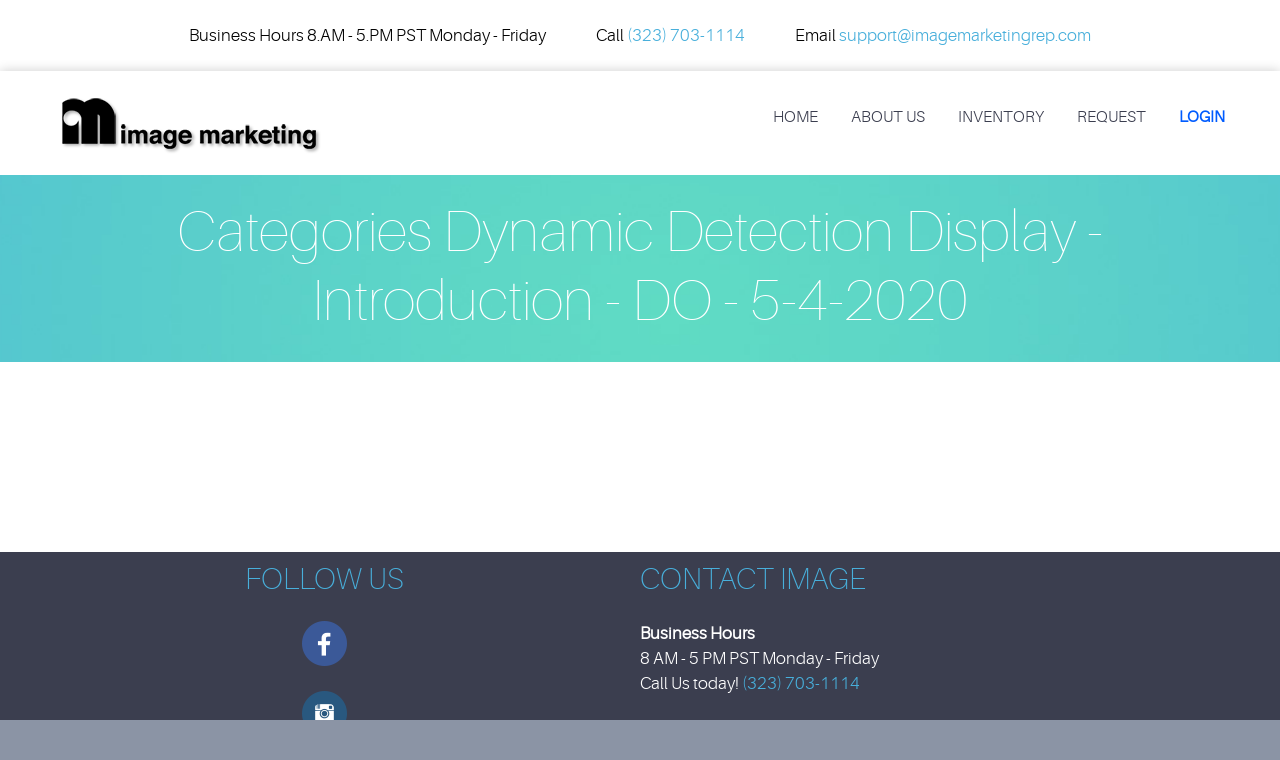

--- FILE ---
content_type: text/html; charset=UTF-8
request_url: https://imagemarketingrep.com/download-category/dynamic-detection-display-introduction-do-5-4-2020/
body_size: 13556
content:
<!DOCTYPE html>
<html lang="en-US">
<head>
	<meta charset="UTF-8" />
	<meta name="viewport" content="width=device-width, initial-scale=1.0" />
			<link rel="shortcut icon" href="https://imagemarketingrep.com/wp-content/uploads/2022/09/favc.png" />
		<title>Dynamic Detection Display &#8211; Introduction &#8211; DO &#8211; 5-4-2020 | Categories | Image Marketing</title>
	<!--[if lt IE 9]>
		<script src="https://imagemarketingrep.com/wp-content/themes/codeus/js/html5.js" type="text/javascript"></script>
	<![endif]-->
	<link href="https://fonts.googleapis.com/css?family=Lato:100,100i,200,200i,300,300i,400,400i,500,500i,600,600i,700,700i,800,800i,900,900i%7COpen+Sans:100,100i,200,200i,300,300i,400,400i,500,500i,600,600i,700,700i,800,800i,900,900i%7CIndie+Flower:100,100i,200,200i,300,300i,400,400i,500,500i,600,600i,700,700i,800,800i,900,900i%7COswald:100,100i,200,200i,300,300i,400,400i,500,500i,600,600i,700,700i,800,800i,900,900i" rel="stylesheet"><meta name='robots' content='max-image-preview:large' />
	<style>img:is([sizes="auto" i], [sizes^="auto," i]) { contain-intrinsic-size: 3000px 1500px }</style>
	<link rel="alternate" type="application/rss+xml" title="Image Marketing &raquo; Feed" href="https://imagemarketingrep.com/feed/" />
<link rel="alternate" type="application/rss+xml" title="Image Marketing &raquo; Comments Feed" href="https://imagemarketingrep.com/comments/feed/" />
<link rel="alternate" type="application/rss+xml" title="Image Marketing &raquo; Dynamic Detection Display - Introduction - DO - 5-4-2020 Category Feed" href="https://imagemarketingrep.com/download-category/dynamic-detection-display-introduction-do-5-4-2020/feed/" />
<script type="text/javascript">
/* <![CDATA[ */
window._wpemojiSettings = {"baseUrl":"https:\/\/s.w.org\/images\/core\/emoji\/16.0.1\/72x72\/","ext":".png","svgUrl":"https:\/\/s.w.org\/images\/core\/emoji\/16.0.1\/svg\/","svgExt":".svg","source":{"concatemoji":"https:\/\/imagemarketingrep.com\/wp-includes\/js\/wp-emoji-release.min.js?ver=233ba6490bea9e9dce1ab4e36c8146ff"}};
/*! This file is auto-generated */
!function(s,n){var o,i,e;function c(e){try{var t={supportTests:e,timestamp:(new Date).valueOf()};sessionStorage.setItem(o,JSON.stringify(t))}catch(e){}}function p(e,t,n){e.clearRect(0,0,e.canvas.width,e.canvas.height),e.fillText(t,0,0);var t=new Uint32Array(e.getImageData(0,0,e.canvas.width,e.canvas.height).data),a=(e.clearRect(0,0,e.canvas.width,e.canvas.height),e.fillText(n,0,0),new Uint32Array(e.getImageData(0,0,e.canvas.width,e.canvas.height).data));return t.every(function(e,t){return e===a[t]})}function u(e,t){e.clearRect(0,0,e.canvas.width,e.canvas.height),e.fillText(t,0,0);for(var n=e.getImageData(16,16,1,1),a=0;a<n.data.length;a++)if(0!==n.data[a])return!1;return!0}function f(e,t,n,a){switch(t){case"flag":return n(e,"\ud83c\udff3\ufe0f\u200d\u26a7\ufe0f","\ud83c\udff3\ufe0f\u200b\u26a7\ufe0f")?!1:!n(e,"\ud83c\udde8\ud83c\uddf6","\ud83c\udde8\u200b\ud83c\uddf6")&&!n(e,"\ud83c\udff4\udb40\udc67\udb40\udc62\udb40\udc65\udb40\udc6e\udb40\udc67\udb40\udc7f","\ud83c\udff4\u200b\udb40\udc67\u200b\udb40\udc62\u200b\udb40\udc65\u200b\udb40\udc6e\u200b\udb40\udc67\u200b\udb40\udc7f");case"emoji":return!a(e,"\ud83e\udedf")}return!1}function g(e,t,n,a){var r="undefined"!=typeof WorkerGlobalScope&&self instanceof WorkerGlobalScope?new OffscreenCanvas(300,150):s.createElement("canvas"),o=r.getContext("2d",{willReadFrequently:!0}),i=(o.textBaseline="top",o.font="600 32px Arial",{});return e.forEach(function(e){i[e]=t(o,e,n,a)}),i}function t(e){var t=s.createElement("script");t.src=e,t.defer=!0,s.head.appendChild(t)}"undefined"!=typeof Promise&&(o="wpEmojiSettingsSupports",i=["flag","emoji"],n.supports={everything:!0,everythingExceptFlag:!0},e=new Promise(function(e){s.addEventListener("DOMContentLoaded",e,{once:!0})}),new Promise(function(t){var n=function(){try{var e=JSON.parse(sessionStorage.getItem(o));if("object"==typeof e&&"number"==typeof e.timestamp&&(new Date).valueOf()<e.timestamp+604800&&"object"==typeof e.supportTests)return e.supportTests}catch(e){}return null}();if(!n){if("undefined"!=typeof Worker&&"undefined"!=typeof OffscreenCanvas&&"undefined"!=typeof URL&&URL.createObjectURL&&"undefined"!=typeof Blob)try{var e="postMessage("+g.toString()+"("+[JSON.stringify(i),f.toString(),p.toString(),u.toString()].join(",")+"));",a=new Blob([e],{type:"text/javascript"}),r=new Worker(URL.createObjectURL(a),{name:"wpTestEmojiSupports"});return void(r.onmessage=function(e){c(n=e.data),r.terminate(),t(n)})}catch(e){}c(n=g(i,f,p,u))}t(n)}).then(function(e){for(var t in e)n.supports[t]=e[t],n.supports.everything=n.supports.everything&&n.supports[t],"flag"!==t&&(n.supports.everythingExceptFlag=n.supports.everythingExceptFlag&&n.supports[t]);n.supports.everythingExceptFlag=n.supports.everythingExceptFlag&&!n.supports.flag,n.DOMReady=!1,n.readyCallback=function(){n.DOMReady=!0}}).then(function(){return e}).then(function(){var e;n.supports.everything||(n.readyCallback(),(e=n.source||{}).concatemoji?t(e.concatemoji):e.wpemoji&&e.twemoji&&(t(e.twemoji),t(e.wpemoji)))}))}((window,document),window._wpemojiSettings);
/* ]]> */
</script>
<link rel='stylesheet' id='layerslider-css' href='https://imagemarketingrep.com/wp-content/plugins/LayerSlider.disabled/assets/static/layerslider/css/layerslider.css?ver=7.15.1' type='text/css' media='all' />
<style id='wp-emoji-styles-inline-css' type='text/css'>

	img.wp-smiley, img.emoji {
		display: inline !important;
		border: none !important;
		box-shadow: none !important;
		height: 1em !important;
		width: 1em !important;
		margin: 0 0.07em !important;
		vertical-align: -0.1em !important;
		background: none !important;
		padding: 0 !important;
	}
</style>
<link rel='stylesheet' id='wp-block-library-css' href='https://imagemarketingrep.com/wp-includes/css/dist/block-library/style.min.css?ver=233ba6490bea9e9dce1ab4e36c8146ff' type='text/css' media='all' />
<style id='classic-theme-styles-inline-css' type='text/css'>
/*! This file is auto-generated */
.wp-block-button__link{color:#fff;background-color:#32373c;border-radius:9999px;box-shadow:none;text-decoration:none;padding:calc(.667em + 2px) calc(1.333em + 2px);font-size:1.125em}.wp-block-file__button{background:#32373c;color:#fff;text-decoration:none}
</style>
<style id='global-styles-inline-css' type='text/css'>
:root{--wp--preset--aspect-ratio--square: 1;--wp--preset--aspect-ratio--4-3: 4/3;--wp--preset--aspect-ratio--3-4: 3/4;--wp--preset--aspect-ratio--3-2: 3/2;--wp--preset--aspect-ratio--2-3: 2/3;--wp--preset--aspect-ratio--16-9: 16/9;--wp--preset--aspect-ratio--9-16: 9/16;--wp--preset--color--black: #000000;--wp--preset--color--cyan-bluish-gray: #abb8c3;--wp--preset--color--white: #ffffff;--wp--preset--color--pale-pink: #f78da7;--wp--preset--color--vivid-red: #cf2e2e;--wp--preset--color--luminous-vivid-orange: #ff6900;--wp--preset--color--luminous-vivid-amber: #fcb900;--wp--preset--color--light-green-cyan: #7bdcb5;--wp--preset--color--vivid-green-cyan: #00d084;--wp--preset--color--pale-cyan-blue: #8ed1fc;--wp--preset--color--vivid-cyan-blue: #0693e3;--wp--preset--color--vivid-purple: #9b51e0;--wp--preset--gradient--vivid-cyan-blue-to-vivid-purple: linear-gradient(135deg,rgba(6,147,227,1) 0%,rgb(155,81,224) 100%);--wp--preset--gradient--light-green-cyan-to-vivid-green-cyan: linear-gradient(135deg,rgb(122,220,180) 0%,rgb(0,208,130) 100%);--wp--preset--gradient--luminous-vivid-amber-to-luminous-vivid-orange: linear-gradient(135deg,rgba(252,185,0,1) 0%,rgba(255,105,0,1) 100%);--wp--preset--gradient--luminous-vivid-orange-to-vivid-red: linear-gradient(135deg,rgba(255,105,0,1) 0%,rgb(207,46,46) 100%);--wp--preset--gradient--very-light-gray-to-cyan-bluish-gray: linear-gradient(135deg,rgb(238,238,238) 0%,rgb(169,184,195) 100%);--wp--preset--gradient--cool-to-warm-spectrum: linear-gradient(135deg,rgb(74,234,220) 0%,rgb(151,120,209) 20%,rgb(207,42,186) 40%,rgb(238,44,130) 60%,rgb(251,105,98) 80%,rgb(254,248,76) 100%);--wp--preset--gradient--blush-light-purple: linear-gradient(135deg,rgb(255,206,236) 0%,rgb(152,150,240) 100%);--wp--preset--gradient--blush-bordeaux: linear-gradient(135deg,rgb(254,205,165) 0%,rgb(254,45,45) 50%,rgb(107,0,62) 100%);--wp--preset--gradient--luminous-dusk: linear-gradient(135deg,rgb(255,203,112) 0%,rgb(199,81,192) 50%,rgb(65,88,208) 100%);--wp--preset--gradient--pale-ocean: linear-gradient(135deg,rgb(255,245,203) 0%,rgb(182,227,212) 50%,rgb(51,167,181) 100%);--wp--preset--gradient--electric-grass: linear-gradient(135deg,rgb(202,248,128) 0%,rgb(113,206,126) 100%);--wp--preset--gradient--midnight: linear-gradient(135deg,rgb(2,3,129) 0%,rgb(40,116,252) 100%);--wp--preset--font-size--small: 13px;--wp--preset--font-size--medium: 20px;--wp--preset--font-size--large: 36px;--wp--preset--font-size--x-large: 42px;--wp--preset--spacing--20: 0.44rem;--wp--preset--spacing--30: 0.67rem;--wp--preset--spacing--40: 1rem;--wp--preset--spacing--50: 1.5rem;--wp--preset--spacing--60: 2.25rem;--wp--preset--spacing--70: 3.38rem;--wp--preset--spacing--80: 5.06rem;--wp--preset--shadow--natural: 6px 6px 9px rgba(0, 0, 0, 0.2);--wp--preset--shadow--deep: 12px 12px 50px rgba(0, 0, 0, 0.4);--wp--preset--shadow--sharp: 6px 6px 0px rgba(0, 0, 0, 0.2);--wp--preset--shadow--outlined: 6px 6px 0px -3px rgba(255, 255, 255, 1), 6px 6px rgba(0, 0, 0, 1);--wp--preset--shadow--crisp: 6px 6px 0px rgba(0, 0, 0, 1);}:where(.is-layout-flex){gap: 0.5em;}:where(.is-layout-grid){gap: 0.5em;}body .is-layout-flex{display: flex;}.is-layout-flex{flex-wrap: wrap;align-items: center;}.is-layout-flex > :is(*, div){margin: 0;}body .is-layout-grid{display: grid;}.is-layout-grid > :is(*, div){margin: 0;}:where(.wp-block-columns.is-layout-flex){gap: 2em;}:where(.wp-block-columns.is-layout-grid){gap: 2em;}:where(.wp-block-post-template.is-layout-flex){gap: 1.25em;}:where(.wp-block-post-template.is-layout-grid){gap: 1.25em;}.has-black-color{color: var(--wp--preset--color--black) !important;}.has-cyan-bluish-gray-color{color: var(--wp--preset--color--cyan-bluish-gray) !important;}.has-white-color{color: var(--wp--preset--color--white) !important;}.has-pale-pink-color{color: var(--wp--preset--color--pale-pink) !important;}.has-vivid-red-color{color: var(--wp--preset--color--vivid-red) !important;}.has-luminous-vivid-orange-color{color: var(--wp--preset--color--luminous-vivid-orange) !important;}.has-luminous-vivid-amber-color{color: var(--wp--preset--color--luminous-vivid-amber) !important;}.has-light-green-cyan-color{color: var(--wp--preset--color--light-green-cyan) !important;}.has-vivid-green-cyan-color{color: var(--wp--preset--color--vivid-green-cyan) !important;}.has-pale-cyan-blue-color{color: var(--wp--preset--color--pale-cyan-blue) !important;}.has-vivid-cyan-blue-color{color: var(--wp--preset--color--vivid-cyan-blue) !important;}.has-vivid-purple-color{color: var(--wp--preset--color--vivid-purple) !important;}.has-black-background-color{background-color: var(--wp--preset--color--black) !important;}.has-cyan-bluish-gray-background-color{background-color: var(--wp--preset--color--cyan-bluish-gray) !important;}.has-white-background-color{background-color: var(--wp--preset--color--white) !important;}.has-pale-pink-background-color{background-color: var(--wp--preset--color--pale-pink) !important;}.has-vivid-red-background-color{background-color: var(--wp--preset--color--vivid-red) !important;}.has-luminous-vivid-orange-background-color{background-color: var(--wp--preset--color--luminous-vivid-orange) !important;}.has-luminous-vivid-amber-background-color{background-color: var(--wp--preset--color--luminous-vivid-amber) !important;}.has-light-green-cyan-background-color{background-color: var(--wp--preset--color--light-green-cyan) !important;}.has-vivid-green-cyan-background-color{background-color: var(--wp--preset--color--vivid-green-cyan) !important;}.has-pale-cyan-blue-background-color{background-color: var(--wp--preset--color--pale-cyan-blue) !important;}.has-vivid-cyan-blue-background-color{background-color: var(--wp--preset--color--vivid-cyan-blue) !important;}.has-vivid-purple-background-color{background-color: var(--wp--preset--color--vivid-purple) !important;}.has-black-border-color{border-color: var(--wp--preset--color--black) !important;}.has-cyan-bluish-gray-border-color{border-color: var(--wp--preset--color--cyan-bluish-gray) !important;}.has-white-border-color{border-color: var(--wp--preset--color--white) !important;}.has-pale-pink-border-color{border-color: var(--wp--preset--color--pale-pink) !important;}.has-vivid-red-border-color{border-color: var(--wp--preset--color--vivid-red) !important;}.has-luminous-vivid-orange-border-color{border-color: var(--wp--preset--color--luminous-vivid-orange) !important;}.has-luminous-vivid-amber-border-color{border-color: var(--wp--preset--color--luminous-vivid-amber) !important;}.has-light-green-cyan-border-color{border-color: var(--wp--preset--color--light-green-cyan) !important;}.has-vivid-green-cyan-border-color{border-color: var(--wp--preset--color--vivid-green-cyan) !important;}.has-pale-cyan-blue-border-color{border-color: var(--wp--preset--color--pale-cyan-blue) !important;}.has-vivid-cyan-blue-border-color{border-color: var(--wp--preset--color--vivid-cyan-blue) !important;}.has-vivid-purple-border-color{border-color: var(--wp--preset--color--vivid-purple) !important;}.has-vivid-cyan-blue-to-vivid-purple-gradient-background{background: var(--wp--preset--gradient--vivid-cyan-blue-to-vivid-purple) !important;}.has-light-green-cyan-to-vivid-green-cyan-gradient-background{background: var(--wp--preset--gradient--light-green-cyan-to-vivid-green-cyan) !important;}.has-luminous-vivid-amber-to-luminous-vivid-orange-gradient-background{background: var(--wp--preset--gradient--luminous-vivid-amber-to-luminous-vivid-orange) !important;}.has-luminous-vivid-orange-to-vivid-red-gradient-background{background: var(--wp--preset--gradient--luminous-vivid-orange-to-vivid-red) !important;}.has-very-light-gray-to-cyan-bluish-gray-gradient-background{background: var(--wp--preset--gradient--very-light-gray-to-cyan-bluish-gray) !important;}.has-cool-to-warm-spectrum-gradient-background{background: var(--wp--preset--gradient--cool-to-warm-spectrum) !important;}.has-blush-light-purple-gradient-background{background: var(--wp--preset--gradient--blush-light-purple) !important;}.has-blush-bordeaux-gradient-background{background: var(--wp--preset--gradient--blush-bordeaux) !important;}.has-luminous-dusk-gradient-background{background: var(--wp--preset--gradient--luminous-dusk) !important;}.has-pale-ocean-gradient-background{background: var(--wp--preset--gradient--pale-ocean) !important;}.has-electric-grass-gradient-background{background: var(--wp--preset--gradient--electric-grass) !important;}.has-midnight-gradient-background{background: var(--wp--preset--gradient--midnight) !important;}.has-small-font-size{font-size: var(--wp--preset--font-size--small) !important;}.has-medium-font-size{font-size: var(--wp--preset--font-size--medium) !important;}.has-large-font-size{font-size: var(--wp--preset--font-size--large) !important;}.has-x-large-font-size{font-size: var(--wp--preset--font-size--x-large) !important;}
:where(.wp-block-post-template.is-layout-flex){gap: 1.25em;}:where(.wp-block-post-template.is-layout-grid){gap: 1.25em;}
:where(.wp-block-columns.is-layout-flex){gap: 2em;}:where(.wp-block-columns.is-layout-grid){gap: 2em;}
:root :where(.wp-block-pullquote){font-size: 1.5em;line-height: 1.6;}
</style>
<link rel='stylesheet' id='icons-css' href='https://imagemarketingrep.com/wp-content/plugins/download-manager/css/front.css?ver=233ba6490bea9e9dce1ab4e36c8146ff' type='text/css' media='all' />
<link rel='stylesheet' id='wpdm-bootstrap-css' href='https://imagemarketingrep.com/wp-content/plugins/download-manager/bootstrap/css/bootstrap.css?ver=233ba6490bea9e9dce1ab4e36c8146ff' type='text/css' media='all' />
<link rel='stylesheet' id='wpdm-bootstrap-theme-css' href='https://imagemarketingrep.com/wp-content/plugins/download-manager/bootstrap/css/bootstrap-theme.min.css?ver=233ba6490bea9e9dce1ab4e36c8146ff' type='text/css' media='all' />
<link rel='stylesheet' id='theme-my-login-css' href='https://imagemarketingrep.com/wp-content/plugins/theme-my-login/assets/styles/theme-my-login.min.css?ver=7.1.14' type='text/css' media='all' />
<link rel='stylesheet' id='fancybox-style-css' href='https://imagemarketingrep.com/wp-content/themes/codeus/js/fancyBox/jquery.fancybox.css?ver=233ba6490bea9e9dce1ab4e36c8146ff' type='text/css' media='all' />
<link rel='stylesheet' id='nivo-slider-style-css' href='https://imagemarketingrep.com/wp-content/themes/codeus/plugins/slideshow/nivo-slider/nivo-slider.css?ver=233ba6490bea9e9dce1ab4e36c8146ff' type='text/css' media='all' />
<link rel='stylesheet' id='codeus-jquery-ui-style-css' href='https://imagemarketingrep.com/wp-content/themes/codeus/js/jquery-ui/jquery-ui.css?ver=233ba6490bea9e9dce1ab4e36c8146ff' type='text/css' media='all' />
<link rel='stylesheet' id='codeus-fonts-icons-css' href='https://imagemarketingrep.com/wp-content/themes/codeus/fonts/icons.css?ver=233ba6490bea9e9dce1ab4e36c8146ff' type='text/css' media='all' />
<link rel='stylesheet' id='codeus-styles-css' href='https://imagemarketingrep.com/wp-content/themes/codeus/style.css?ver=233ba6490bea9e9dce1ab4e36c8146ff' type='text/css' media='all' />
<link rel='stylesheet' id='codeus-editor-content-style-css' href='https://imagemarketingrep.com/wp-content/themes/codeus/css/editor-content.css?ver=233ba6490bea9e9dce1ab4e36c8146ff' type='text/css' media='all' />
<!--[if lt IE 9]>
<link rel='stylesheet' id='codeus-ie-css' href='https://imagemarketingrep.com/wp-content/themes/codeus/css/ie.css?ver=233ba6490bea9e9dce1ab4e36c8146ff' type='text/css' media='all' />
<![endif]-->
<!--[if lt IE 10]>
<link rel='stylesheet' id='codeus-ie9-css' href='https://imagemarketingrep.com/wp-content/themes/codeus/css/ie9.css?ver=233ba6490bea9e9dce1ab4e36c8146ff' type='text/css' media='all' />
<![endif]-->
<link rel='stylesheet' id='codeus-js-composer-css' href='https://imagemarketingrep.com/wp-content/themes/codeus/css/js_composer.css?ver=233ba6490bea9e9dce1ab4e36c8146ff' type='text/css' media='all' />
<script type="text/javascript" src="https://imagemarketingrep.com/wp-includes/js/jquery/jquery.min.js?ver=3.7.1" id="jquery-core-js"></script>
<script type="text/javascript" src="https://imagemarketingrep.com/wp-includes/js/jquery/jquery-migrate.min.js?ver=3.4.1" id="jquery-migrate-js"></script>
<script type="text/javascript" id="layerslider-utils-js-extra">
/* <![CDATA[ */
var LS_Meta = {"v":"7.15.1","fixGSAP":"1"};
/* ]]> */
</script>
<script type="text/javascript" src="https://imagemarketingrep.com/wp-content/plugins/LayerSlider.disabled/assets/static/layerslider/js/layerslider.utils.js?ver=7.15.1" id="layerslider-utils-js"></script>
<script type="text/javascript" src="https://imagemarketingrep.com/wp-content/plugins/LayerSlider.disabled/assets/static/layerslider/js/layerslider.kreaturamedia.jquery.js?ver=7.15.1" id="layerslider-js"></script>
<script type="text/javascript" src="https://imagemarketingrep.com/wp-content/plugins/LayerSlider.disabled/assets/static/layerslider/js/layerslider.transitions.js?ver=7.15.1" id="layerslider-transitions-js"></script>
<script type="text/javascript" src="https://imagemarketingrep.com/wp-content/plugins/download-manager/bootstrap/js/bootstrap.min.js?ver=233ba6490bea9e9dce1ab4e36c8146ff" id="wpdm-bootstrap-js"></script>
<script type="text/javascript" src="https://imagemarketingrep.com/wp-content/plugins/download-manager/js/jquery.cookie.js?ver=233ba6490bea9e9dce1ab4e36c8146ff" id="jquery-cookie-js"></script>
<script type="text/javascript" src="https://imagemarketingrep.com/wp-content/plugins/download-manager/js/front.js?ver=233ba6490bea9e9dce1ab4e36c8146ff" id="frontjs-js"></script>
<script type="text/javascript" src="https://imagemarketingrep.com/wp-content/themes/codeus/plugins/slideshow/nivo-slider/jquery.nivo.slider.pack.js?ver=233ba6490bea9e9dce1ab4e36c8146ff" id="nivo-slider-script-js"></script>
<script type="text/javascript" src="https://imagemarketingrep.com/wp-content/themes/codeus/js/combobox-front.js?ver=233ba6490bea9e9dce1ab4e36c8146ff" id="codeus-combobox-js"></script>
<script></script><meta name="generator" content="Powered by LayerSlider 7.15.1 - Build Heros, Sliders, and Popups. Create Animations and Beautiful, Rich Web Content as Easy as Never Before on WordPress." />
<!-- LayerSlider updates and docs at: https://layerslider.com -->
<link rel="https://api.w.org/" href="https://imagemarketingrep.com/wp-json/" /><link rel="EditURI" type="application/rsd+xml" title="RSD" href="https://imagemarketingrep.com/xmlrpc.php?rsd" />

<div class="headertext" align="center" style="background-image:url();background-color:#ffffff;color:#030303;"><table>
<tr>
<td class=block>Business Hours 8.AM - 5.PM PST Monday - Friday</td>
<td class=block>Call <a href=tel:323-703-1114>(323) 703-1114</a></td>
<td class=block>Email   <a href=mailto:support@imagemarketingrep.com>support@imagemarketingrep.com</a></td>
</tr>
</table></div><style type="text/css">#plugin_hd_credit { clear:both;display:none; } table {border-color: #ffffff !important; text-align:center; !important;}
table td { text-align:center; !important;}
table {margin:0 !important; padding:0px !important; vertical-align:top;}
@media screen and (max-width: 750px) {
 tbody, thead { float: center;}
 table td {margin:0 !important; padding:0 !important; vertical-align:top; font-weight:normal; }	
 thead { min-width: 120px }
 td,th { display: block }
}

table.t01 {border-color: #3B3E4F !important;padding:0px !important;background-color: #3B3E4F !important;vertical-align:top;table-layout: fixed;}
table.t01 {width: 100% !important;}
table.t01 tr {margin:0 !important; padding:0 !important;border-color: #3B3E4F !important;background-color: #3B3E4F !important;vertical-align:top;}
table.t01 td {margin:0 !important; padding:0 !important;border-color: #3B3E4F !important;background-color: #3B3E4F !important;}
table.t01 th {margin:0 !important; padding:0 !important;border-color: #3B3E4F !important;background-color: #3B3E4F !important;}
table.t01 td { text-align:left; !important;}


@media screen and (max-width: 750px) {
 table.t01 {overflow-x: auto; display: block;} 
 table.t01 tbody, thead { float: center;}
 table.t01 td {margin:0 !important; padding:0 !important; vertical-align:top; font-weight:normal; text-align:left; !important;}	
 table.t01 thead { min-width: 120px }
 table.t01 thead, tbody, th, td, tr {display: block;}
h3 { text-align: Center; !important;}
}



h3 {
    text-align: Left;
}</style><meta name="generator" content="Powered by WPBakery Page Builder - drag and drop page builder for WordPress."/>
	<style type="text/css">
		
@font-face {
	font-family: 'Aileron Light';
	src: url('https://imagemarketingrep.com/wp-content/themes/codeus/fonts/aileron-light-webfont.eot');
	src:local('☺'), url('https://imagemarketingrep.com/wp-content/themes/codeus/fonts/aileron-light-webfont.eot?#iefix') format('embedded-opentype'),
		url('https://imagemarketingrep.com/wp-content/themes/codeus/fonts/aileron-light-webfont.woff') format('woff'),
		url('https://imagemarketingrep.com/wp-content/themes/codeus/fonts/aileron-light-webfont.ttf') format('truetype'),
		url('https://imagemarketingrep.com/wp-content/themes/codeus/fonts/aileron-light-webfont.svg#aileronlight') format('svg');
		font-weight: normal;
		font-style: normal;
}


@font-face {
	font-family: 'Aileron UltraLight';
	src: url('https://imagemarketingrep.com/wp-content/themes/codeus/fonts/aileron-ultralight-webfont.eot');
	src:local('☺'), url('https://imagemarketingrep.com/wp-content/themes/codeus/fonts/aileron-ultralight-webfont.eot?#iefix') format('embedded-opentype'),
		url('https://imagemarketingrep.com/wp-content/themes/codeus/fonts/aileron-ultralight-webfont.woff') format('woff'),
		url('https://imagemarketingrep.com/wp-content/themes/codeus/fonts/aileron-ultralight-webfont.ttf') format('truetype'),
		url('https://imagemarketingrep.com/wp-content/themes/codeus/fonts/aileron-ultralight-webfont.svg#aileronultralight') format('svg');
		font-weight: normal;
		font-style: normal;
}


@font-face {
	font-family: 'Aileron Thin';
	src: url('https://imagemarketingrep.com/wp-content/themes/codeus/fonts/aileron-thin-webfont.eot');
	src:local('☺'), url('https://imagemarketingrep.com/wp-content/themes/codeus/fonts/aileron-thin-webfont.eot?#iefix') format('embedded-opentype'),
		url('https://imagemarketingrep.com/wp-content/themes/codeus/fonts/aileron-thin-webfont.woff') format('woff'),
		url('https://imagemarketingrep.com/wp-content/themes/codeus/fonts/aileron-thin-webfont.ttf') format('truetype'),
		url('https://imagemarketingrep.com/wp-content/themes/codeus/fonts/aileron-thin-webfont.svg#aileronthin') format('svg');
		font-weight: normal;
		font-style: normal;
}

	</style>
	<style type="text/css">

/* ELEMENTS */

body {
			font-family: 'Aileron Light';
				font-size: 17px;
				line-height: 25px;
				font-weight: normal;
				font-style: normal;
				background-color: #8b94a5;
				color: #3b3e4f;
			}
a {
			color: #48afdb;
	}
a:hover {
			color: #48afdb;
	}
a:active {
			color: #48afdb;
	}
h1,
.woocommerce.single-product .product .price {
			font-family: 'Aileron UltraLight';
				font-size: 58px;
				line-height: 70px;
				font-weight: normal;
				font-style: normal;
				color: #48afdb;
	}
h2,
body.home-constructor h3.widget-title,
.shop_table.cart .cart_totals,
.shop_table.cart .cart_totals .order-total strong {
			font-family: 'Aileron UltraLight';
				font-size: 36px;
				line-height: 46px;
				font-weight: normal;
				font-style: normal;
				color: #48afdb;
	}
h3,
.shop_table.cart td.product-subtotal,
.woocommerce table.shop_table.order-details tr.cart_item td.product-total,
.woocommerce table.shop_table.order-details tr.order_item td.product-total,
ul.products .price,
.related-products.block.portfolio ul.thumbs li .price {
			font-family: 'Aileron Thin';
				font-size: 30px;
				line-height: 38px;
				font-weight: normal;
				font-style: normal;
				color: #48afdb;
	}
h4,
table thead th,
.widget_shopping_cart .mini-cart-bottom .total .amount,
ul.product_list_widget li .price {
			font-family: 'Aileron Thin';
				font-size: 24px;
				line-height: 31px;
				font-weight: normal;
				font-style: normal;
				color: #48afdb;
	}
.quantity.buttons_added input[type="button"] {
			font-family: 'Aileron Thin';
	}
h5,
.product-left-block .stock,
h3.comment-reply-title {
			font-family: 'Aileron Thin';
				font-size: 21px;
				line-height: 28px;
				font-weight: normal;
				font-style: normal;
				color: #3b3e4f;
	}
ul.product_list_widget li .price {
			font-size: 21px;
				line-height: 28px;
	}
h6 {
			font-family: 'Aileron Thin';
				font-size: 19px;
				line-height: 25px;
				font-weight: normal;
				font-style: normal;
				color: #3b3e4f;
	}
.page-links-title {
			font-family: 'Aileron Thin';
				font-size: 19px;
				font-weight: normal;
				font-style: normal;
				color: #3b3e4f;
	}
.bar-title {
			color: #48afdb;
	}
#footer #contacts .bar-title,
#footer #contacts a {
			color: #48afdb;
	}
input[type="submit"],
button,
a.button,
.widget input[type="submit"],
.widget button,
.widget a.button {
			font-family: 'Aileron Thin';
				font-size: 19px;
				line-height: 19px;
				font-weight: normal;
				font-style: normal;
				color: #ffffff;
				background-color: #48afdb;
	}
input[type="submit"]:before,
button:before,
a.button:before,
.widget input[type="submit"]:before,
.widget button:before,
.widget a.button:before {
			color: #ffffff;
		border-color: #ffffff;
	}
input[type="submit"]:hover,
button:hover,
a.button:hover,
.widget input[type="submit"]:hover,
.widget button:hover,
.widget a.button:hover {
			color: #ffffff;
				background-color: #558cad;
	}
input[type="submit"]:hover:before,
input[type="submit"]:hover:before,
input[type="submit"]:hover:before {
			color: #ffffff;
		border-color: #ffffff;
	}
input[type="submit"]:active,
button:active,
a.button:active {
			color: #ffffff;
				background-color: #558cad;
	}
input[type="submit"]:active:before,
input[type="submit"]:active:before,
input[type="submit"]:active:before {
			color: #ffffff;
		border-color: #ffffff;
	}
.icon {
				color: #d6dde3;
		}
.icon.active {
			color: #48afdb;
	}
input[type="text"], input[type="password"], textarea,
input[type="color"], input[type="date"], input[type="datetime"],
input[type="datetime-local"], input[type="email"], input[type="number"],
input[type="range"], input[type="search"], input[type="tel"],
input[type="time"], input[type="url"], input[type="month"], input[type="week"] {
			background-color: #ffffff;
				color: #99a2a9;
				border-color: #d6dde3;
	}
.pagination > a,
.pagination > span {
			font-family: 'Aileron Thin';
				font-weight: normal;
				font-size: 30px;
				font-style: normal;
				color: #3b3e4f;
				border-color: #48afdb;
	}
.pagination .current,
.pagination > span,
.pagination a:hover {
			background-color: #48afdb;
				color: #ffffff;
	}
body span.styled-subtitle,
.portfolio ul.thumbs.products li .small-title a,
.related-products.block.portfolio ul.thumbs li .small-title a,
.shop_table.cart .cart_totals th,
.shop_table.cart th,
.before-cart-table {
			font-family: 'Aileron Thin';
				color: #75889C;
				font-size: 24px;
				line-height: 31px;
	}
.woocommerce.single-product .product .price {
			color: #75889C;
	}
.woocommerce #customer_login .col .login-box .form-row label,
.woocommerce #customer_login .col .login-box .form-row .input-text {
			font-family: 'Aileron Thin';
	}
.socials li a:hover:after {
			background-color: #48afdb;
				color: #ffffff;
	}

/* LAYOUT */

#page {
			background-color: #E8ECEF;
				}

/* HEADER */

.page-title-block .page-title-block-header {
			font-size: 58px;
	}

#header {
			background-color: #ffffff;
		}
#header.header-fixed {
			background-color: #ffffff;
	}
#header #site-navigation li.current-menu-item,
#header #site-navigation li.current-menu-ancestor {
	}
#header #site-navigation li a {
			font-family: 'Aileron Light';
				font-size: 16px;
				line-height: 52px;
				font-weight: normal;
				font-style: normal;
				color: #3b3e4f;
	}
#header #site-navigation li a:hover {
			color: #48afdb;
	}
#header #site-navigation li.current-menu-item > a,
#header #site-navigation li.current-menu-ancestor > a {
			color: #48afdb;
	}
#header #site-navigation li li,
#header #site-navigation ul.minicart .cart_list_item {
			background-color: #ffffff;
	}
#header #site-navigation li li + li {
			background-color: #ffffff;
	}
#header #site-navigation li li:hover a,
#header #site-navigation li li.current-menu-item a,
#header #site-navigation li li.current-menu-ancestor a,
#header #site-navigation li li li a {
			background-color: #e8ecef;
	}
#header #site-navigation li li a {
			font-family: 'Aileron Light';
				font-size: 15px;
				line-height: 30px;
				font-weight: normal;
				font-style: normal;
				color: #3b3e4f;
	}
#header #site-navigation li li:hover a,
#header #site-navigation li li.current-menu-item a,
#header #site-navigation li li.current-menu-ancestor a {
			color: #3b3e4f;
	}
#header #site-navigation li li.menu-parent-item > a:before {
			color: #48afdb;
	}
#header #site-navigation li li.menu-parent-item:hover > a:before,
#header #site-navigation li li.current-menu-item > a:before,
#header #site-navigation li li.current-menu-ancestor > a:before {
			color: #3b3e4f;
	}
#header #site-navigation li li li:hover a,
#header #site-navigation li li li.current-menu-item a,
#header #site-navigation li li li.current-menu-ancestor a {
			background-color: #48afdb;
	}
@media only screen and (max-width:799px) {
	#header #site-navigation li {
					background-color: #ffffff;
			}
	#header #site-navigation li.current-menu-item,
	#header #site-navigation li.current-menu-ancestor {
			}
	#header #site-navigation li a {
					font-family: 'Aileron Light';
							font-size: 15px;
							line-height: 30px;
							font-weight: normal;
							font-style: normal;
							color: #3b3e4f;
			}
	#header #site-navigation li a:hover {
					color: #3b3e4f;
			}
	#header #site-navigation li.current-menu-item > a,
	#header #site-navigation li.current-menu-ancestor > a {
					color: #48afdb;
			}
}

/* MAIN */

.content-wrap {
			background-color: #ffffff;
		}

/* SIDEBAR */

.sidebar .widget + .widget {
			border-top-color: #d6dde3;
	}

/* FOOTER */

#footer #contacts {
			background-color: #3b3e4f;
					color: #e8ecef;
	}
#footer .socials-icons li a:after {
			color: #3b3e4f;
	}
#footer .socials-icons li a:hover:after {
			background-color: #48afdb;
	}
#bottom-line {
			background-color: #2c2e3a;
				color: #e8ecef;
		}
#bottom-line .footer-nav li a {
			color: #e8ecef;
	}
#bottom-line .footer-nav li:before {
			color: #48afdb;
	}
#bottom-line .site-info {
			color: #7b848f;
	}
#bottom-line .site-info a {
			color: #60dbc4;
	}

/* SLIDESHOW */

.slideshow .nivo-caption .title {
			font-family: 'Aileron UltraLight';
				font-size: 65px;
				line-height: 80px;
				font-weight: normal;
				font-style: normal;
	}
.slideshow .nivo-caption .description {
			font-family: 'Aileron UltraLight';
				font-size: 30px;
				line-height: 38px;
				font-weight: normal;
				font-style: normal;
	}

/* QUICKFINDER */

.quickfinder.block,
.slideshow.block {
			background-color: #f0f4f7;
		}
.quickfinder ul li .title {
			font-family: 'Aileron Thin';
				font-size: 23px;
				line-height: 26px;
				font-weight: normal;
				font-style: normal;
				color: #3b3e4f;
	}
.quickfinder ul li .description {
			font-family: 'Aileron Light';
				font-size: 15px;
				line-height: 23px;
				font-weight: normal;
				font-style: normal;
				color: #3b3e4f;
	}
.quickfinder.block ul li .title {
			color: #3b3e4f;
	}
.quickfinder.block ul li .description {
			color: #3b3e4f;
	}
.quickfinder ul li .image {
			color: #ffffff;
				background-color: #48afdb;
	}

/* PORTFOLIO */

/* ARROWS */

html * .ls-container .ls-nav-prev:before,
html * .ls-container .ls-nav-next:before,
.block.clients .prev:before,
.block.clients .next:before,
.block.portfolio .prev:before,
.block.portfolio .next:before {
			border-color: #48afdb;
				color: #464959;
	}
.portfolio ul.thumbs li .title,
.block.portfolio ul.thumbs li .title {
			font-family: 'Aileron Thin';
				font-size: 21px;
				line-height: 60px;
				font-weight: normal;
				font-style: normal;
				color: #3b3e4f;
	}
.portfolio ul.thumbs li .small-title {
			font-family: 'Aileron Thin';
				font-size: 21px;
				font-weight: normal;
				font-style: normal;
				color: #3b3e4f;
	}
.portfolio ul.thumbs li .description {
			font-family: 'Aileron Light';
				font-size: 17px;
				line-height: 26px;
				font-weight: normal;
				font-style: normal;
				color: #3b3e4f;
	}
.portfolio.block {
			background-color: #e8ecef;
		}
.portfolio.block ul.thumbs li .title {
			background-color: #ffffff;
				color: #3b3e4f;
	}
.portfolio.block ul.thumbs li .description {
			color: #3b3e4f;
	}
.portfolio.block ul.thumbs li .small-title {
			color: #3b3e4f;
	}
.portfolio ul.thumbs li .title {
			background-color: #f0f4f7;
	}
.portfolio ul.thumbs li .title .title-hover-color {
			background-color: #48afdb;
	}
.portfolio ul.thumbs li .title .title-inner-content.hover {
			color: #ffffff;
	}
.portfolio ul.thumbs li .share-block-toggle {
			background-color: #3a5370;
				color: #ffffff;
	}
.portfolio ul.thumbs li .share-block-toggle.active {
			background-color: #48afdb;
	}
.portfolio ul.thumbs li .share-block {
			background-color: #558cad;
	}
.portfolio ul.thumbs li .share-block a,
.portfolio ul.thumbs li .share-block a:hover {
			color: #ffffff;
	}
.portfolio ul.thumbs li .share-block a:hover {
			background-color: #3a5370;
	}
.portfolio ul.thumbs li .info {
			font-size: 17px;
	}
.portfolio ul.thumbs li .info {
			color: #75889C;
	}
.portfolio ul.filter li a {
			color: #3b3e4f;
	}
.portfolio ul.filter li a:hover,
.portfolio ul.filter li.active a {
			color: #48afdb;
	}
.portfolio ul.filter li .icon {
			color: #d6dde3;
	}
.portfolio ul.filter li a:hover .icon,
.portfolio ul.filter li.active a .icon {
			color: #48afdb;
	}

/* NEWS & BLOG */

.blog_list li .date-day {
			font-family: 'Aileron UltraLight';
				font-weight: normal;
				font-size: 36px;
				font-style: normal;
				color: #ffffff;
				background-color: #48afdb;
	}
.blog_list li .date-day span {
			color: #ffffff;
	}
.news_list .news_item .image {
			background-color: #f0f4f7;
	}
.news_list .news_item .date {
			color: #75889C;
	}
.news_list .all-news a:before {
			color: #3b3e4f;
	}
.blog_list li .comment-count {
			color: #75889C;
	}
.blog_list li .post-info {
			border-color: #d6dde3;
	}
.blog_list li .post-info-bottom .more-link b:before {
			color: #48afdb;
	}
.newslist:before,
.newslist:after {
			background-color: #f0f4f7;
	}
.newslist > li .datetime .day {
			color: #75889C;
	}
.newslist > li .datetime .time {
			font-family: 'Aileron UltraLight';
				font-size: 36px;
				font-weight: normal;
				font-style: normal;
				color: #48afdb;
	}
.newslist > li .thumbnail img {
			border-color: #f0f4f7;
	}
.newslist > li .thumbnail .empty {
			background-color: #f0f4f7;
		border-color: #f0f4f7;
	}
.newslist > li .thumbnail .empty:after {
			color: #d6dde3;
	}
.newslist > li .text {
			background-color: #f0f4f7;
	}
.newslist > li .text:after {
			border-color: transparent #f0f4f7 transparent transparent;
	}
@media only screen and (max-width:999px) {
	.panel .newslist > li .text:after {
					border-color: transparent transparent #f0f4f7 transparent;
			}
}
@media only screen and (max-width:799px) {
	#page .newslist > li .text:after {
					border-color:  transparent#f0f4f7 transparent transparent;
			}
}
@media only screen and (max-width:599px) {
	#page .newslist > li .text:after {
					border-color: transparent transparent #f0f4f7 transparent;
			}
}
.post-tags-block {
			border-color: #d6dde3;
	}
.post-tags {
			color: #75889C;
	}
.post-author-block {
			background-color: #f0f4f7;
	}
.post-author-avatar img {
			background-color: #ffffff;
	}
.post-author-info .name {
			font-family: 'Aileron Thin';
				font-size: 24px;
				line-height: 31px;
				font-weight: normal;
				font-style: normal;
	}
.post-author-info .date-info {
			color: #75889C;
	}
.post-related-posts-line {
			border-color: #d6dde3;
	}
.post-posts-links a {
			font-family: 'Aileron Light';
				font-size: 15px;
				line-height: 30px;
				font-weight: normal;
				font-style: normal;
				color: #3b3e4f;
	}
.post-posts-links a:hover {
			color: #48afdb;
	}
.post-posts-links .left a:before,
.post-posts-links .right a:before {
			border-color: #48afdb;
					color: #3b3e4f;
	}

.related-element img {
			border-color: #f0f4f7;
	}
.related-element.without-image > a {
			background-color: #f0f4f7;
	}
ol.commentlist .comment-content .comment-author {
			font-family: 'Aileron Thin';
				font-size: 24px;
				line-height: 31px;
				font-weight: normal;
				font-style: normal;
	}
ol.commentlist .comment-content .comment-date {
			color: #75889C;
	}
ol.commentlist ul.children li {
			border-color: #d6dde3;
	}

/* COMMENTS */

ol.commentlist li.comment {
			border-color: #d6dde3;
	}
ol.commentlist{
			border-color: #d6dde3;
	}

/* GALLERY */

.gallery .slide-info,
.slideinfo .fancybox-title {
			background-color: #ffffff;
	}
.gallery ul.thumbs li.selected a {
			border-color: #f0f4f7;
	}
.gallery ul.thumbs li.selected a:before {
			border-color: transparent transparent #f0f4f7 transparent;
	}
.gallery .navigation .prev:before,
.gallery .navigation .next:before {
			border-color: #48afdb;
				color: #464959;
	}
.gallery .slide-info .slide-caption,
.slideinfo .fancybox-title .slide-caption {
			font-family: 'Aileron Light';
				font-size: 21px;
				line-height: 26px;
				font-weight: normal;
				font-style: normal;
				color: #3b3e4f;
	}
.gallery .slide-info .slide-description,
.slideinfo .fancybox-title .slide-description {
			font-family: 'Aileron Light';
				font-size: 13px;
				line-height: 26px;
				font-weight: normal;
				font-style: normal;
				color: #3b3e4f;
	}

/* SHORTCODES */

.divider,
.divider.double,
.divider.dashed {
			border-color: #d6dde3;
	}
.text_box {
			background-color: #f0f4f7;
	}
.wrap-box.style-1 .wrap-box-inner,
.wrap-box.style-2 .wrap-box-inner,
.wrap-box.style-6 .wrap-box-inner {
			border-color: #d6dde3;
	}
.wrap-box.style-3 .wrap-box-inner {
			border-color: #f0f4f7;
	}
.accordion {
			border-color: #d6dde3;
	}
.accordion h5:before,
.shipping-calculator-button:before {
			border-color: #48afdb;
					color: #3b3e4f;
	}
.tabs {
			background-color: #d6dde3;
	}
.tabs > ul.tabs-nav li a {
			background-color: #f0f4f7;
				color: #3b3e4f;
	}
.tabs > ul.tabs-nav li.ui-tabs-active a {
			background-color: #ffffff;
					color: #48afdb;
	}
.tabs .tab_wrapper {
			background-color: #ffffff;
		}
.dropcap span {
			font-family: 'Aileron Thin';
				font-weight: normal;
				font-size: 30px;
				font-style: normal;
				border-color: #48afdb;
					color: #3b3e4f;
	}
.simple-icon {
			border-color: #48afdb;
					color: #3b3e4f;
	}
.list ul li:before {
			color: #48afdb;
	}
table {
			border-color: #f0f4f7;
	}
table thead tr {
			background-color: #f0f4f7;
	}
table tr:nth-child(even) {
			background-color: #f0f4f7;
	}
.alert-box > div {
			background-color: #f0f4f7;
	}
.alert-box .alert-icon {
			border-color: #48afdb;
					color: #3b3e4f;
	}
.iconed-title .icon,
.iconed-text .icon {
			border-color: #48afdb;
					color: #3b3e4f;
	}
.iconed-title .icon.active,
.iconed-text .icon.active {
			background-color: #48afdb;
	}

/* WIDGETS */

h3.widget-title {
			font-family: 'Aileron Thin';
				font-size: 28px;
				line-height: 40px;
				font-weight: normal;
				font-style: normal;
				color: #48afdb;
		}
h3.widget-title + * {
	}
.widget a {
			color: #3b3e4f;
	}
.widget a:hover {
			color: #48afdb;
	}
.widget a:active {
			color: #48afdb;
	}

/* Projects & Contact Info */
.project_info-item .title,
.contact_info-item .title {
			font-family: 'Aileron Thin';
				font-size: 24px;
				line-height: 31px;
				font-weight: normal;
				font-style: normal;
				color: #75889C;
	}
.project_info-item + .project_info-item,
.contact_info-item + .contact_info-item {
			border-color: #d6dde3;
	}

/* Testimonials */
.testimonial_item td {
			color: #75889C;
	}
.testimonial_item td.image div {
			background-color: #f0f4f7;
	}
.testimonial_item td.info .name {
			font-family: 'Aileron Thin';
				font-size: 24px;
				line-height: 31px;
				font-weight: normal;
				font-style: normal;
				color: #3b3e4f;
	}

/* Categories */
.widget.widget_categories ul li,
.widget.widget_meta ul li {
			border-color: #d6dde3;
	}
.widget.widget_categories ul li a,
.widget.widget_meta ul li a {
			color: #3b3e4f;
				font-size: 15px;
	}
.widget.widget_categories ul li a:hover,
.widget.widget_meta ul li a:hover {
			color: #48afdb;
	}
.widget.widget_categories ul li a:before,
.widget.widget_meta ul li a:before {
			color: #48afdb;
	}

/* Custom Recent/Popular Posts */
.widget.Custom_Recent_Posts a,
.widget.Custom_Popular_Posts a,
.widget.widget_recent_entries a,
.widget.widget_rss a,
.twitter-box a,
.widget.widget_recent_comments a, {
			color: #48afdb;
	}
.widget.Custom_Recent_Posts .image,
.widget.Custom_Popular_Posts .image {
			background-color: #f0f4f7;
	}
.widget.widget_recent_comments ul li:before {
			color: #d6dde3;
	}

.widget_tag_cloud a {
			color: #3b3e4f;
	}

.widget.widget_archive a {
			color: #48afdb;
	}
.widget.widget_archive ul li a:before {
			color: #3b3e4f;
	}


/* Menu Widgets */
.widget.widget_nav_menu li,
.widget.widget_submenu li {
			border-color: #d6dde3;
	}
.widget.widget_nav_menu li a,
.widget.widget_submenu li a {
			color: #3b3e4f;
				font-size: 15px;
	}
.widget.widget_nav_menu li a:hover,
.widget.widget_submenu li a:hover {
			color: #48afdb;
	}
.widget.widget_nav_menu li.menu-item a:before,
.widget.widget_submenu li.menu-item a:before {
			color: #48afdb;
	}
.widget.widget_nav_menu li.menu-parent-item a:before,
.widget.widget_submenu li.menu-parent-item a:before {
			border-color: #48afdb;
				color: #3b3e4f;
	}
.widget.widget_nav_menu li.current-menu-item a,
.widget.widget_nav_menu li.current-menu-ancestor a,
.widget.widget_submenu li.current-menu-item a,
.widget.widget_submenu li.current-menu-ancestor a {
			color: #48afdb;
	}
.widget.widget_nav_menu li.current-menu-item ul,
.widget.widget_nav_menu li.current-menu-ancestor ul,
.widget.widget_submenu li.current-menu-item ul,
.widget.widget_submenu li.current-menu-ancestor ul {
			border-color: #d6dde3;
				background-color: #e8ecef;
	}
.widget.widget_nav_menu li li.current-menu-item,
.widget.widget_submenu li li.current-menu-item {
			color: #48afdb;
				background-color: #48afdb;
	}
.widget.widget_nav_menu li.current-menu-ancestor li a:before,
.widget.widget_submenu li.current-menu-ancestor li a:before,
.widget.widget_nav_menu li.current-menu-item li a:before,
.widget.widget_submenu li.current-menu-item li a:before {
			color: #48afdb;
	}
.widget.widget_nav_menu li.current-menu-ancestor li.current-menu-item a,
.widget.widget_submenu li.current-menu-ancestor li.current-menu-item a {
			color: #ffffff;
	}
.widget.widget_nav_menu li.current-menu-ancestor li.current-menu-item a:before,
.widget.widget_submenu li.current-menu-ancestor li.current-menu-item a:before {
			color: #ffffff;
	}
.widget.widget_nav_menu li.current-menu-item li a,
.widget.widget_nav_menu li.current-menu-ancestor li a,
.widget.widget_submenu li.current-menu-item li a,
.widget.widget_submenu li.current-menu-ancestor li a {
			color: #3b3e4f;
	}
.widget.widget_nav_menu li li.current-menu-item a,
.widget.widget_nav_menu li li.current-menu-ancestor a,
.widget.widget_submenu li li.current-menu-item a,
.widget.widget_submenu li li.current-menu-ancestor a {
			color: #48afdb;
	}

/* Team */
.team-item .team-image {
			background-color: #f0f4f7;
	}
.team-item .team-name {
			font-family: 'Aileron Thin';
				font-size: 24px;
				line-height: 31px;
				font-weight: normal;
				font-style: normal;
	}
.widget.widget_calendar th,
.widget.widget_calendar caption {
			color: #75889C;
	}
.widget.widget_calendar td a {
			color: #ffffff;
				background-color: #48afdb;
	}
.twitter-box .jtwt_tweet:before {
			color: #d6dde3;
	}
.widget.picturebox .description,
.widget.widget_search form {
			background-color: #f0f4f7;
	}

/* TEAM */

.team-element-email a:before,
.contact-form label:before {
			color: #d6dde3;
	}
.team-element-position,
.contact-form label .required {
			color: #75889C;
	}
.team-element-name {
			font-family: 'Aileron Thin';
				font-size: 24px;
				line-height: 31px;
				font-weight: normal;
				font-style: normal;
	}
.team-element-image {
			background-color: #f0f4f7;
	}
.team-element {
			border-color: #d6dde3;
	}

/* CLIENTS */

.clients.block {
			background-color: #e8ecef;
		}
.clients ul.list li a {
			background-color: #f0f4f7;
	}
.clients ul.filter li a {
			color: #3b3e4f;
	}
.clients ul.filter li a:hover,
.clients ul.filter li.active a {
			color: #48afdb;
	}
.clients ul.filter li .icon {
			color: #d6dde3;
	}
.clients ul.filter li a:hover .icon,
.clients ul.filter li.active a .icon {
			color: #48afdb;
	}

/* DIAGRAMS */

.skill-line {
			background-color: #f0f4f7;
	}
.diagram-circle .text {
			color: #75889C;
	}
.diagram-circle .text div {
			font-family: 'Aileron Thin';
				font-size: 24px;
				font-weight: normal;
				font-style: normal;
				color: #75889C;
	}
.diagram-circle .text div span {
			font-family: 'Aileron UltraLight';
				font-weight: Aileron UltraLight;
				font-style: normal;
				color: #48afdb;
	}
.diagram-circle .text div span.title {
			font-family: 'Aileron Thin';
				font-size: 24px;
				font-weight: normal;
				font-style: normal;
				color: #75889C;
	}
.diagram-circle .text div span.summary {
			font-family: 'Aileron Light';
				font-size: 17px;
				font-weight: normal;
				font-style: normal;
				color: #3b3e4f;
	}
.diagram-legend .legend-element .title {
			font-family: 'Aileron Thin';
				font-size: 24px;
				font-weight: normal;
				font-style: normal;
				color: #75889C;
	}

/* SLIDESHOW & OVERLAY ICONS */

.slideshow .nivo-directionNav a.nivo-nextNav:before,
.slideshow .nivo-directionNav a.nivo-prevNav:before,
html * .slideshow .ls-container .ls-nav-prev:before,
html * .slideshow .ls-container .ls-nav-next:before,
.portfolio ul.thumbs li .overlay .p-icon,
.block.portfolio ul.thumbs li .overlay .p-icon,
.gallery .navigation.preview-navigation .prev:before,
.gallery .navigation.preview-navigation .next:before,
.gallery .preview li a span.overlay .p-icon,
.gallery-three-columns ul li a span.overlay .p-icon,
.gallery-four-columns ul li a span.overlay .p-icon,
.image.wrap-box .fancy .overlay:before {
			border-color: #ffffff;
				color: #48afdb;
	}

/* WPML */

#bottom-line #lang_sel ul ul a,
#bottom-line #lang_sel ul ul a:visited {
			background-color: #2c2e3a;
	}
#bottom-line #lang_sel ul ul a:hover,
#bottom-line #lang_sel ul ul a:visited:hover {
			background-color: #3b3e4f;
	}

/* PRICING TABLE */

.pricing-table .pricing-column .pricing-title {
			font-family: 'Aileron Thin';
				font-size: 30px;
				line-height: 38px;
				font-weight: normal;
				font-style: normal;
	}

.pricing-table .pricing-column .pricing-title span.subtitle {
			font-family: 'Aileron Light';
	}

.pricing-table .pricing-column .pricing-price {
			font-family: 'Aileron UltraLight';
	}

.pricing-table .pricing-column .pricing-price span.time {
			font-family: 'Aileron Light';
	}



/* Menu Widgets */
.widget.widget_product_categories li {
			border-color: #d6dde3;
	}
.widget.widget_product_categories li a {
			color: #3b3e4f;
				font-size: 15px;
	}
.widget.widget_product_categories li a:hover {
			color: #48afdb;
	}
.widget.widget_product_categories li.cat-item a:before {
			color: #48afdb;
	}
.widget.widget_product_categories li.cat-parent a:before {
			border-color: #48afdb;
				color: #3b3e4f;
	}
.widget.widget_product_categories li.current-cat a,
.widget.widget_product_categories li.current-cat-parent a {
			color: #48afdb;
	}
.widget.widget_product_categories li.current-cat ul,
.widget.widget_product_categories li.cat-parent ul {
			border-color: #d6dde3;
				background-color: #e8ecef;
	}
.widget.widget_product_categories li li.current-cat {
			color: #48afdb;
				background-color: #48afdb;
	}
.widget.widget_product_categories li.current-cat li a:before,
.widget.widget_product_categories li.cat-parent li a:before {
			color: #48afdb;
	}
.widget.widget_product_categories li.current-cat li.current-cat a:before,
.widget.widget_product_categories li.cat-parent li.current-cat a:before,
.widget.widget_product_categories li.cat-parent li.current-cat a {
			color: #ffffff;
	18:06 26.04.2014
}
widget.widget_product_categories li.cat-parent li.current-cat a:before {
			color: #ffffff;
	}
.widget.widget_product_categories li.current-cat li a,
.widget.widget_product_categories li.cat-parent li a {
			color: #3b3e4f;
	}
widget.widget_product_categories li li.current-cat a,
.widget.widget_product_categories li li.cat-parent a {
			color: #48afdb;
	}

/* PRODUCT LIST */

.woocommerce-result-count,
.shop_table.cart .product-name h4 a,
.woocommerce table.shop_table.order-details tr.cart_item td.product-name .product-info h4 a,
.woocommerce table.shop_table.order-details tr.order_item td.product-name .product-info h4 a {
			color: #75889C;
	}
.portfolio ul.thumbs.products li .info,
.portfolio ul.thumbs.products li .info a,
.related-products.block.portfolio ul.thumbs li  .info a {
			color: #3b3e4f;
	}

/* PRODUCT SEARCH */

.widget_product_search form {
			background-color: #f0f4f7;
	}
.widget_product_search form button,
.widget_product_search form button:hover {
			background-color: #ffffff;
	}

.woocommerce-message,
.woocommerce-info {
			background-color: #f0f4f7;
	}

.woocommerce table.shop_table.order-details tr.cart_item td.product-total,
.woocommerce table.shop_table.order-details tr.order_item td.product-total,
.woocommerce table.checkout-cart-info-table tr td {
			font-family: 'Aileron UltraLight';
	}

.product-right-block .images .dummy,
.products .image.dummy {
			background-color: #f0f4f7;
	}

.product_bottom_line .product_meta .sep {
			color: #48afdb;
	}

.shop_table.cart .cart-collaterals .cart_totals td .shipping-message {
			font-family: 'Aileron Light';
				font-size: 17px;
				line-height: 25px;
				font-weight: normal;
				font-style: normal;
				color: #3b3e4f;
	}

.widget_shopping_cart .mini-cart-bottom .buttons .button.cart-link {
			color: #48afdb;
	}
.widget_shopping_cart .mini-cart-bottom .buttons .button.cart-link:before {
			color: #3b3e4f;
	}

.widget_shopping_cart .total {
			border-color: #d6dde3;
	}

.shop_attributes tr + tr td,
.shop_attributes tr + tr th {
			border-color: #d6dde3;
	}

.combobox-button,
.quantity.buttons_added input[type="button"],
.woocommerce-checkout .form-row .chosen-container-single .chosen-single div,
.edit-address-form .form-row .chosen-container-single .chosen-single div,
.woocommerce-checkout .form-row .checkbox-sign,
.woocommerce-checkout #ship-to-different-address .checkbox-sign,
.woocommerce .checkout #payment .payment_methods li span.radio,
.checkout-login-box .form-row .checkbox-sign {
			background-color: #d6dde3;
	}
.combobox-button:after {
			color: #558cad;
	}

#header #site-navigation ul.minicart .mini-cart-bottom .total .amount,
.woocommerce.widget_products .product_list_widget .price .amount {
			font-family: 'Aileron Thin';
	}

.woocommerce .star-rating:before, .woocommerce-page .star-rating:before,
.comment-form-rating .stars a + a,
.comment-form-rating .stars a:before {
			color: #d6dde3;
	}

.woocommerce .star-rating, .woocommerce-page .star-rating,
.comment-form-rating .stars a:hover:before,
.comment-form-rating .stars a.active:before {
			color: #48afdb;
	}
.widget_price_filter .price_slider .ui-slider-range,
.widget_price_filter .price_slider .ui-slider-handle {
			background-color: #48afdb;
	}
.quantity input[type="number"],
.combobox-wrapper,
.widget_price_filter .price_slider,
.woocommerce .checkout .form-row .input-text,
.woocommerce .edit-address-form .form-row .input-text,
.woocommerce-checkout .form-row .chosen-container-single .chosen-single,
.edit-address-form .form-row .chosen-container-single .chosen-single,
.shop_table.cart .input-text {
			background-color: #f0f4f7;
	}

ul.products.thumbs li,
ul.product_list_widget li {
			border-color: #f0f4f7;
	}

.woocommerce .products .cart-button {
			background-color: #f0f4f7;
	}

.woocommerce .products .cart-button:before,
.woocommerce .products .added_to_cart:before {
			color: #3b3e4f;
	}

.shop_table.cart,
.shop_table.cart tr + tr > td,
.shop_table.cart .cart_totals tr + tr td,
.shop_table.cart .cart_totals tr + tr th {
			border-color: #d6dde3;
	}

.widget_shopping_cart .cart_list_item {
			border-color: #d6dde3;
	}
.widget_shopping_cart .cart_list_item .mini-cart-info dl.variation dt,
.widget_shopping_cart .cart_list_item .mini-cart-info dl.variation dd,
.widget_shopping_cart .cart_list_item .mini-cart-info .quantity,
#header #site-navigation ul.minicart .cart_list_item .mini-cart-info dl.variation dt,
#header #site-navigation ul.minicart .cart_list_item .mini-cart-info dl.variation dd,
#header #site-navigation ul.minicart .cart_list_item .mini-cart-info .quantity {
			color: #75889C;
	}
.widget_shopping_cart .total,
#header #site-navigation ul.minicart .mini-cart-bottom {
			background-color: #f0f4f7;
	}


.woocommerce .checkout .woocommerce-billing-collumn .form-row label,
.woocommerce .checkout .woocommerce-shipping-fields .form-row label,
.woocommerce .edit-address-form .woocommerce-billing-collumn .form-row label {
			color: #75889C;
	}

.shop_table.cart .coupon .button,
.woocommerce .checkout-login-box .woocommerce-info .button,
.myaccount-splash-page .address .title a.edit,
#header #site-navigation ul.minicart .mini-cart-bottom .buttons .wc-forward {
			background-color: #75889C;
	}

.woocommerce .checkout #payment .payment_methods li .payment_box,
.woocommerce .checkout-login-box .login .form-row .input-text,
.woocommerce .checkout-lost-password-box .form-row .input-text {
			background-color: #f0f4f7;
	}

.woocommerce table.shop_table.order-details,
.woocommerce table.checkout-cart-info-table tr,
.woocommerce table.shop_table.order-details tr.cart_item,
.woocommerce table.shop_table.order-details tr.order_item,
.checkout-login-box, .checkout-lost-password-box,
.woocommerce .edit-address-form,
.woocommerce table.shop_table.order-details.received-order,
.woocommerce ul.order_details li,
table.myaccount-orders-table,
table.myaccount-orders-table tbody td,
#header #site-navigation ul.minicart .cart_list_item {
			border-color: #d6dde3;
	}

.woocommerce table.shop_table.order-details thead tr th.product-name,
.woocommerce table.shop_table.order-details thead tr th.product-total,
.woocommerce .checkout-login-box .login .form-row label,
.woocommerce .checkout-lost-password-box .form-row label,
.woocommerce #customer_login .col .login-box .form-row label,
table.myaccount-orders-table thead th {
			color: #75889C;
	}

.widget_layered_nav ul li a:before,
.widget_layered_nav_filters ul li a:before {
			color: #48afdb;
	}

#header #site-navigation .minicart-item-count {
			color: #ffffff;
				background-color: #48afdb;
	}

</style>		<script type="text/javascript">
		document.write('<style>.noscript { display: none; }</style>');
	</script>
<noscript><style> .wpb_animate_when_almost_visible { opacity: 1; }</style></noscript>

<body class="archive tax-wpdmcategory term-dynamic-detection-display-introduction-do-5-4-2020 term-203 wp-theme-codeus wpb-js-composer js-comp-ver-8.6.1 vc_responsive">
<script type="text/javascript">
	if(jQuery('body').hasClass('lazy-enabled') && jQuery(window).width() <= 800) {
		jQuery('body').removeClass('lazy-enabled')
	}
</script>
<div id="page" class="fullwidth">
	<!-- wrap start --><div class="block-wrap">
		<div class="header-fixed-wrapper">
			<header id="header">
				<div class="central-wrapper">
					<div class="navigation clearfix logo-position-left">
														<h1 class="site-title logo">
									<a href="https://imagemarketingrep.com/" title="Image Marketing" rel="home">
										<img src="https://imagemarketingrep.com/wp-content/uploads/2022/09/IM_LOGO_MASTER.png" alt="Image Marketing">
										<img src="https://imagemarketingrep.com/wp-content/uploads/2022/09/IM_LOGO_MASTER.png" alt="Image Marketing" class="header-fixed-logo" style="display: none;">
									</a>
								</h1>
						
						<nav id="site-navigation">
							<a href="javascript:void(0);" class="menu-toggle dl-trigger">Menu</a>
							<ul id="menu-home" class="nav-menu styled main_menu dl-menu"><li id="menu-item-4503" class="menu-item menu-item-type-custom menu-item-object-custom menu-item-home menu-item-4503"><a href="https://imagemarketingrep.com/">Home</a></li>
<li id="menu-item-4698" class="menu-item menu-item-type-post_type menu-item-object-page menu-item-has-children menu-parent-item menu-item-4698"><a href="https://imagemarketingrep.com/about-us/">About Us</a>
<ul class="sub-menu">
	<li id="menu-item-5213" class="menu-item menu-item-type-post_type menu-item-object-page menu-item-5213"><a title="Careers" href="https://imagemarketingrep.com/careers/">Careers</a></li>
</ul>
</li>
<li id="menu-item-5256" class="menu-item menu-item-type-post_type menu-item-object-page menu-item-5256"><a href="https://imagemarketingrep.com/?page_id=5251">Inventory</a></li>
<li id="menu-item-5856" class="menu-item menu-item-type-custom menu-item-object-custom menu-item-has-children menu-parent-item menu-item-5856"><a title="REQUEST" href="#">REQUEST</a>
<ul class="sub-menu">
	<li id="menu-item-5857" class="menu-item menu-item-type-post_type menu-item-object-page menu-item-5857"><a title="Demo" href="https://imagemarketingrep.com/demo/">Demo</a></li>
	<li id="menu-item-5858" class="menu-item menu-item-type-custom menu-item-object-custom menu-item-5858"><a title="RMA / Return" href="#">RMA / Return</a></li>
	<li id="menu-item-5859" class="menu-item menu-item-type-custom menu-item-object-custom menu-item-5859"><a title="Dealer Pricing" href="https://imagemarketingrep.com/dealer-portal/">Dealer Pricing</a></li>
</ul>
</li>
<li id="menu-item-5125" class="menu-item menu-item-type-post_type menu-item-object-page menu-item-5125"><a href="https://imagemarketingrep.com/?page_id=4798"><font color="#005CFF"><b>Login</b></font></a></li>
</ul>						</nav><!-- #site-navigation -->
					</div>

				</div>
			</header>
		</div>
		<!-- #header -->
		
																	<div class="page-title-block" style="background-image: url(https://imagemarketingrep.com/wp-content/themes/codeus/images/backgrounds/title/01.jpg); ">
					<div class="central-wrapper page-title-block-content">
						<div class="page-title-block-header"><h1 style="">  Categories  Dynamic Detection Display - Introduction - DO - 5-4-2020</h1></div>
											</div>
				</div>
					<div class="content-wrap">
	<div id="main">
		<div class="central-wrapper clearfix">
			<div class="panel clearfix">
				<div id="center" class="center clearfix">
					<div id="content">
						<div class="blog_list"><ul class="styled">												</ul></div>											</div><!-- #content -->
				</div><!-- #center -->
				
				</div><!-- .panel -->
		</div><!-- .central -->
	</div><!-- #main -->
</div>

</div><!-- #page -->

<script type="speculationrules">
{"prefetch":[{"source":"document","where":{"and":[{"href_matches":"\/*"},{"not":{"href_matches":["\/wp-*.php","\/wp-admin\/*","\/wp-content\/uploads\/*","\/wp-content\/*","\/wp-content\/plugins\/*","\/wp-content\/themes\/codeus\/*","\/*\\?(.+)"]}},{"not":{"selector_matches":"a[rel~=\"nofollow\"]"}},{"not":{"selector_matches":".no-prefetch, .no-prefetch a"}}]},"eagerness":"conservative"}]}
</script>
        <div class="w3eden">
            <div id="wpdm-popup-link" class="modal fade">
                <div class="modal-dialog" style="width: 750px">
                    <div class="modal-content">
                        <div class="modal-header">
                              <h4 class="modal-title">WordPress Download Manager</h4>
                        </div>
                        <div class="modal-body" id='wpdm-modal-body'>
                            <p><a href="http://www.wpdownloadmanager.com/">WordPress Download Manager - Best Download Management Plugin</a></p>
                        </div>
                        <div class="modal-footer">
                            <button type="button" class="btn btn-danger" data-dismiss="modal">Close</button>
                        </div>
                    </div><!-- /.modal-content -->
                </div><!-- /.modal-dialog -->
            </div><!-- /.modal -->


        </div>
        <script language="JavaScript">
            <!--
            jQuery(function () {
                //jQuery('#wpdm-popup-link').modal('hide');
                jQuery('.wpdm-popup-link').click(function (e) {
                    e.preventDefault();
                    jQuery('#wpdm-popup-link .modal-title').html(jQuery(this).data('title'));
                    jQuery('#wpdm-modal-body').html('<i class="icon"><img align="left" style="margin-top: -1px" src="https://imagemarketingrep.com/wp-content/plugins/download-manager/images/loading-new.gif" /></i>&nbsp;Please Wait...');
                    jQuery('#wpdm-popup-link').modal('show');
                    jQuery('#wpdm-modal-body').load(this.href,{mode:'popup'});
                    return false;
                });
            });
            //-->
        </script>
        <style type="text/css">
            #wpdm-modal-body img {
                max-width: 100% !important;
            }
        </style>
    <div class="footertext" align="center" style="background-image:url();background-color:#3B3E4F;color:#ffffff;"><table class = t01 >
  <tr>
    <td><h3><center>FOLLOW US</center></h3>
<a href=https://www.facebook.com/imagemarketing2.0 TARGET=_blank><center><img src=https://imagemarketingrep.com/wp-content/uploads/2016/01/facebook.png  style= width:45px;height:45px;border:0;></center></a></br>
<a href=https://www.instagram.com/imagemarketing TARGET=_blank><center><img src=https://imagemarketingrep.com/wp-content/uploads/2016/01/instagram.png  style= width:45px;height:45px;border:0;></center></a></br>
<a href=https://www.linkedin.com/company/image-marketing TARGET=_blank><center><img src=https://imagemarketingrep.com/wp-content/uploads/2016/01/linkedin1.png  style= width:45px;height:45px;border:0;></center></a></br>
<a href=https://twitter.com/image_rep TARGET=_blank><center><img src=https://imagemarketingrep.com/wp-content/uploads/2016/01/twitter.png style= width:45px;height:45px;border:0;></center></a></br>
</td>
<!--<td><h3>IM TEAM</h3>
<strong>Tony Rufkahr - Principal</strong></br>
Mobile <a href=tel:760-468-0926>(760) 468-0926</a></br>
<a href=mailto:tony@imagemarketingrep.com>Tony@imagemarketingrep.com</a></br></br>
<strong>Joshua Snow - Sales Engineer</strong></br>
Mobile <a href=tel:910-547-2519>(910) 547-2519</a></br>
<a href=mailto:joshua@imagemarketingrep.com>Joshua@imagemarketingrep.com</a></br></br>
<strong>Marc Gonzales - Sales Engineer</strong></br>
Mobile <a href=tel:818-427-7540>(818) 427-7540</a></br>
<a href=mailto:marc@imagemarketingrep.com>Marc@imagemarketingrep.com</a></br></br>
</td>-->	
<td><h3>Contact Image</h3>
<strong>Business Hours</strong></br>
8 AM - 5 PM PST Monday - Friday</br>
Call Us today! <a href=tel:323-703-1114>(323) 703-1114</a></br></br>

<strong>Inside Sales</strong></br>
<a href=mailto:sales@imagemarketingrep.com>Sales@imagemarketingrep.com</a></br></br></br>
<strong><right>©<script>document.write(new Date().getFullYear())</script> Image Marketing</right></strong></br>
</td>
</tr>    
</table></div><script type="text/javascript" src="https://imagemarketingrep.com/wp-includes/js/jquery/jquery.form.min.js?ver=4.3.0" id="jquery-form-js"></script>
<script type="text/javascript" id="theme-my-login-js-extra">
/* <![CDATA[ */
var themeMyLogin = {"action":"","errors":[]};
/* ]]> */
</script>
<script type="text/javascript" src="https://imagemarketingrep.com/wp-content/plugins/theme-my-login/assets/scripts/theme-my-login.min.js?ver=7.1.14" id="theme-my-login-js"></script>
<script type="text/javascript" src="https://imagemarketingrep.com/wp-content/themes/codeus/js/checkbox.js?ver=233ba6490bea9e9dce1ab4e36c8146ff" id="codeus-styled-cheboxes-js"></script>
<script type="text/javascript" src="https://imagemarketingrep.com/wp-content/themes/codeus/js/jquery.radio.js?ver=233ba6490bea9e9dce1ab4e36c8146ff" id="codeus-styled-radios-js"></script>
<script type="text/javascript" src="https://imagemarketingrep.com/wp-content/themes/codeus/js/scripts.js?ver=233ba6490bea9e9dce1ab4e36c8146ff" id="codeus-site-scripts-js"></script>
<script type="text/javascript" src="https://imagemarketingrep.com/wp-content/themes/codeus/js/modernizr.custom.js?ver=1.0" id="codeus-modernizr-js"></script>
<script type="text/javascript" src="https://imagemarketingrep.com/wp-content/themes/codeus/js/jquery.dlmenu.js?ver=1.0" id="codeus-dlmenu-js"></script>
<script type="text/javascript" src="https://imagemarketingrep.com/wp-content/themes/codeus/js/drop-down-menu.js?ver=1.0" id="codeus-dropdown_menu-js"></script>
<script type="text/javascript" src="https://imagemarketingrep.com/wp-content/themes/codeus/js/jquery.easing.js?ver=233ba6490bea9e9dce1ab4e36c8146ff" id="jquery-easing-js"></script>
<script type="text/javascript" src="https://imagemarketingrep.com/wp-content/themes/codeus/js/jquery.lazyLoading.js?ver=233ba6490bea9e9dce1ab4e36c8146ff" id="lazy-loading-script-js"></script>
<script type="text/javascript" src="https://imagemarketingrep.com/wp-content/themes/codeus/js/jquery.transform.js?ver=233ba6490bea9e9dce1ab4e36c8146ff" id="jquery-transform-js"></script>
<script type="text/javascript" src="https://imagemarketingrep.com/wp-includes/js/jquery/ui/effect.min.js?ver=1.13.3" id="jquery-effects-core-js"></script>
<script type="text/javascript" src="https://imagemarketingrep.com/wp-includes/js/jquery/ui/effect-drop.min.js?ver=1.13.3" id="jquery-effects-drop-js"></script>
<script type="text/javascript" src="https://imagemarketingrep.com/wp-content/themes/codeus/js/fancyBox/jquery.mousewheel.pack.js?ver=233ba6490bea9e9dce1ab4e36c8146ff" id="mousewheel-script-js"></script>
<script type="text/javascript" src="https://imagemarketingrep.com/wp-content/themes/codeus/js/fancyBox/jquery.fancybox.pack.js?ver=233ba6490bea9e9dce1ab4e36c8146ff" id="fancybox-script-js"></script>
<script type="text/javascript" src="https://imagemarketingrep.com/wp-content/themes/codeus/js/fancyBox/jquery.fancybox-init.js?ver=233ba6490bea9e9dce1ab4e36c8146ff" id="fancybox-init-script-js"></script>
<script type="text/javascript" src="https://imagemarketingrep.com/wp-includes/js/jquery/ui/core.min.js?ver=1.13.3" id="jquery-ui-core-js"></script>
<script type="text/javascript" src="https://imagemarketingrep.com/wp-includes/js/jquery/ui/mouse.min.js?ver=1.13.3" id="jquery-ui-mouse-js"></script>
<script type="text/javascript" src="https://imagemarketingrep.com/wp-includes/js/jquery/jquery.ui.touch-punch.js?ver=0.2.2" id="jquery-touch-punch-js"></script>
<script type="text/javascript" src="https://imagemarketingrep.com/wp-includes/js/jquery/ui/accordion.min.js?ver=1.13.3" id="jquery-ui-accordion-js"></script>
<script type="text/javascript" src="https://imagemarketingrep.com/wp-includes/js/jquery/ui/tabs.min.js?ver=1.13.3" id="jquery-ui-tabs-js"></script>
<script type="text/javascript" src="https://imagemarketingrep.com/wp-content/themes/codeus/js/jquery-ui/jquery-ui-init.js?ver=1.0" id="jqueryui-elements-js"></script>
<script type="text/javascript" src="https://imagemarketingrep.com/wp-content/themes/codeus/js/jquery.carouFredSel.js?ver=233ba6490bea9e9dce1ab4e36c8146ff" id="carousel-script-js"></script>
<script type="text/javascript" src="https://imagemarketingrep.com/wp-content/themes/codeus/js/clients.js?ver=233ba6490bea9e9dce1ab4e36c8146ff" id="clients-script-js"></script>
<script type="text/javascript" src="https://imagemarketingrep.com/wp-content/themes/codeus/js/diagram_line.js?ver=233ba6490bea9e9dce1ab4e36c8146ff" id="diagram-line-js"></script>
<script type="text/javascript" src="https://imagemarketingrep.com/wp-content/themes/codeus/js/raphael.js?ver=233ba6490bea9e9dce1ab4e36c8146ff" id="raphael-js-js"></script>
<script type="text/javascript" src="https://imagemarketingrep.com/wp-content/themes/codeus/js/diagram_circle.js?ver=233ba6490bea9e9dce1ab4e36c8146ff" id="diagram-circle-js"></script>
<script type="text/javascript" src="https://imagemarketingrep.com/wp-content/themes/codeus/js/gallery.js?ver=233ba6490bea9e9dce1ab4e36c8146ff" id="gallery-script-js"></script>
<script type="text/javascript" src="https://imagemarketingrep.com/wp-content/themes/codeus/js/jquery.juraSlider.js?ver=233ba6490bea9e9dce1ab4e36c8146ff" id="jura-slider-script-js"></script>
<script type="text/javascript" src="https://imagemarketingrep.com/wp-content/themes/codeus/js/portfolio.js?ver=233ba6490bea9e9dce1ab4e36c8146ff" id="portfolio-script-js"></script>
<script type="text/javascript" src="https://imagemarketingrep.com/wp-content/themes/codeus/js/jquery.mixitup.min.js?ver=233ba6490bea9e9dce1ab4e36c8146ff" id="portfolio-mixitup-js"></script>
<script type="text/javascript" src="https://imagemarketingrep.com/wp-content/themes/codeus/js/jquery.flatshadow.js?ver=233ba6490bea9e9dce1ab4e36c8146ff" id="quickfinder-shadow-script-js"></script>
<script type="text/javascript" src="https://imagemarketingrep.com/wp-content/themes/codeus/js/quickfinder.js?ver=233ba6490bea9e9dce1ab4e36c8146ff" id="quickfinder-script-js"></script>
<script type="text/javascript" src="https://imagemarketingrep.com/wp-content/themes/codeus/js/styled_image.js?ver=233ba6490bea9e9dce1ab4e36c8146ff" id="styled_image-js"></script>
<script type="text/javascript" src="https://imagemarketingrep.com/wp-content/themes/codeus/js/testimonials.js?ver=233ba6490bea9e9dce1ab4e36c8146ff" id="testimonials-script-js"></script>
<script type="text/javascript" src="https://imagemarketingrep.com/wp-content/themes/codeus/js/loading.js?ver=233ba6490bea9e9dce1ab4e36c8146ff" id="codeus-loading-script-js"></script>
<script></script></body>
</html>

--- FILE ---
content_type: text/css
request_url: https://imagemarketingrep.com/wp-content/themes/codeus/style.css?ver=233ba6490bea9e9dce1ab4e36c8146ff
body_size: 17351
content:
/*
Theme Name: Codeus { JARtheme.com }
Description: Multi-Purpose Wordpress Theme
Author: Codex Themes.
Theme URI: http://www.jartheme.com/
Author URI: http://codex-themes.com/codeus/
Version: 3.0.7
Tags: one-column, two-columns, left-sidebar, right-sidebar, responsive-layout, custom-background, custom-colors, custom-header, custom-menu, featured-images, flexible-header, full-width-template, theme-options, translation-ready, dark, light
License: GNU General Public License
License URI: license.txt
*/

/* RESET CSS */
html, body, div, span, applet, object, iframe,
h1, h2, h3, h4, h5, h6, p, blockquote, pre,
a, abbr, acronym, address, big, cite, code,
del, dfn, em, img, ins, kbd, q, s, samp,
small, strike, strong, sub, sup, tt, var,
b, u, i, center,
dl, dt, dd, fieldset, form, label, legend,
table, caption, tbody, tfoot, thead, tr, th, td,
article, aside, canvas, details, embed,
figure, figcaption, footer, header, hgroup,
menu, nav, output, ruby, section, summary,
time, mark, audio, video {
	margin: 0;
	padding: 0;
	border: 0;
	font-size: 100%;
	outline:none;
}
article, aside, details, figcaption, figure,
footer, header, hgroup, menu, nav, section {
	display: block;
}
body {
	line-height: 1;
}
blockquote, q {
	quotes: none;
	font-style: italic;
}
blockquote:before, blockquote:after,q:before, q:after {
	content: '';
	content: none;
}
table {
	border-collapse: collapse;
	border-spacing: 0;
}
img {
	vertical-align: top;
	max-width: 100%;
	width: auto;
	height: auto;
}
.clearfix:after {
	content: ".";
	display: block;
	height: 0;
	clear: both;
	visibility: hidden;
}
/* IE6 */
* html .clearfix {
	height: 1%;
}
/* IE7 */
*:first-child + html .clearfix {
	min-height: 1%;
}
.clear{
	height: 0;
	font-size: 0;
	line-height: 0;
	clear: both;
}

/* ELEMENTS */

body {
	background-position: 50% 50%;
	background-repeat: repeat;
	background-attachment: fixed;
	overflow-x: hidden;
	-webkit-font-smoothing: antialiased;
	-moz-osx-font-smoothing: grayscale;
}
#content .inner > p,
.block.content .inner > p {
	margin-bottom: 20px;
}
a{
	text-decoration: none;
}
a:hover {
	text-decoration: underline;
}
a:hover:after,
a:hover:before {
	text-decoration: none;
}
h1 a:hover, h2 a:hover, h3 a:hover, h4 a:hover, h5 a:hover, h6 a:hover {
	text-decoration: none;
}
h1, h2, h3, h4, h5, h6,
table thead th {
	text-transform: uppercase;
}
h1 {
	margin-bottom: 0.689655em;
}
h2,
body.home-constructor h3.widget-title {
	margin-bottom: 0.555556em;
}
#content > .inner > h2 {
	margin-bottom: 1.111112em;
}
h3 {
	margin-bottom: 0.766667em;
}
h4 {
	margin-bottom: 0.583333em;
}
h5 {
	margin-bottom: 0.666667em;
}
h6 {
	margin-bottom: 0.631579em;
}
sup, sub {
	font-size: 70%;
}
table {
	border: 8px solid transparent;
}
thead tr td,
thead tr th {
	font-size: 24px;
	padding: 13px 25px 19px 25px;
}
th,
td {
	padding: 15px 25px;
}
table.nostyle {
	border: 0 none;
}
table.nostyle thead tr td,
table.nostyle thead tr th {
	font-size: inherit;
	padding: 0;
}
table.nostyle th,
table.nostyle td {
	padding: 0;
}
table.nostyle thead tr {
	background-color: transparent !important;
}
table.nostyle tr:nth-child(even) {
	background-color: transparent !important;
}
ol.styled {
	list-style: none;
	padding: 0;
	margin: 0;
}
ul.styled {
	list-style: none;
	padding: 0;
	margin: 0;
}
.nocomments {
	display: none;
}
input[type="submit"],
button,
a.button {
	display: inline-block;
	position: relative;
	margin-top: 30px;
	border: 0 none;
	padding: 18px 20px 17px 60px;
	text-transform: uppercase;
	cursor: pointer;
}
a.button:hover {
	text-decoration: none;
}
input[type="submit"] {
	padding: 14px 25px;
}
button:before,
a.button:before {
	position: absolute;
	left: 20px;
	top: 50%;
	margin-top: -15px;
	font-family: 'Codeus';
	font-weight: normal;
	font-size: 16px;
	content: '\e603';
	text-indent: 6px;
	border: 1px solid transparent;
	width: 28px;
	height: 28px;
	line-height: 28px;
	text-align: center;
	border-radius: 15px;
	-moz-border-radius: 15px;
	-webkit-border-radius: 15px;
}
blockquote p:after {
	font-family: 'Codeus';
	font-weight: normal;
	font-size: 25px;
	top: 10px;
	position: relative;
	content: '\00a0 \e600';
	font-style: normal;
	vertical-align: bottom;
}
.icon {
	position: absolute;
	left: 0;
	width: 28px;
	line-height: 28px;
	font-size: 21px;
	font-family: 'Codeus-Icons';
	font-weight: normal;
	border-radius: 15px;
	-moz-border-radius: 15px;
	-webkit-border-radius: 15px;
	text-align: center;
	border: 1px solid transparent;
}
@-moz-document url-prefix() {
}
.noscript + .loading {
	position: relative;
	margin: 0 auto;
	height: 80px;
}
.noscript + .loading:before {
	content: '';
	position: absolute;
	width: 70px;
	height: 70px;
	left: 50%;
	margin-left: -35px;
	top: 50%;
	margin-top: -35px;
	background: url('images/preloader.gif') no-repeat 50% 50%;
	background-color: #ffffff;
	border-radius: 35px;
	-moz-border-radius: 35px;
	-webkit-border-radius: 35px;
}
input[type="text"], input[type="password"], textarea,
input[type="color"], input[type="date"], input[type="datetime"],
input[type="datetime-local"], input[type="email"], input[type="number"],
input[type="range"], input[type="search"], input[type="tel"],
input[type="time"], input[type="url"], input[type="month"], input[type="week"] {
	box-sizing: border-box;
	-moz-box-sizing: border-box;
	-webkit-box-sizing: border-box;
	padding: 7px;
	margin: 3px;
	border: 0 none;
	font-size: 88.2%;
	font-family: inherit;
	border: 1px solid transparent;
}
.pagination {
	text-align: center;
	margin-right: -17px;
	padding: 20px 0 30px;
}
.page-links-title {
	display: inline-block;
	line-height: 50px;
	text-transform: uppercase;
	margin-right: 15px;
	vertical-align: top;
}
.pagination > a,
.pagination > span {
	display: inline-block;
	width: 49px;
	margin-right: 17px;
	height: 49px;
	line-height: 49px;
	border: 1px solid transparent;
	border-radius: 25px;
	-moz-border-radius: 25px;
	-webkit-border-radius: 25px;
	text-align: center;
	text-decoration: none;
	font-weight: normal;
}
.pagination a:hover {
	text-decoration: none;
}
.pagination a.prev,
.pagination a.next {
	position: relative;
	text-indent: 50px;
	overflow: hidden;
	vertical-align: bottom;
}
.pagination a.prev:before,
.pagination a.next:before {
	position: absolute;
	left: 0;
	top: 0;
	font-family: 'Codeus';
	font-weight: normal;
	width: 49px;
	line-height: 49px;
	line-height: 49px;
	font-size: 30px;
	text-align: center;
	text-indent: 0;
	background: transparent;
}
.pagination a.prev:before {
	content: '\e606';
	text-indent: -8px;
}
.pagination a.next:before{
	content: '\e607';
}
.socials-sharing {
	margin-top: 30px;
}
.socials ul {
	margin: 0 -15px -15px 0;
	font-size: 0;
}
.socials li {
	display: inline-block;
	margin: 0 15px 15px 0 !important;
	padding: 0 !important;
}
.socials li a {
	display: inline-block;
	position: relative;
	width: 35px;
	height: 35px;
	text-indent: 100%;
	overflow: hidden;
	white-space: nowrap;
	vertical-align: top;
}
.socials li a:after {
	position: absolute;
	top: 0;
	left: 0;
	width: 35px;
	height: 35px;
	line-height: 35px;
	border-radius: 20px;
	-moz-border-radius: 20px;
	-webkit-border-radius: 20px;
	text-align: center;
	text-indent: 0;
	font-family: 'Codeus-Socials';
	font-weight: normal;
	font-size: 18px;
	color: #ffffff;
	background-color: #d6dde3;
}
.socials li a:hover:after {
	transition: all 0.3s;
	-moz-transition: all 0.3s;
	-webkit-transition: all 0.3s;
}
.socials li.twitter a:after {
	content: '\e603';
}
.socials li.facebook a:after {
	content: '\e601';
}
.socials li.linkedin a:after {
	content: '\e604';
}
.socials li.googleplus a:after {
	content: '\e602';
}
.socials li.stumbleupon a:after {
	content: '\e606';
}
.socials li.rss a:after {
	content: '\e608';
}
.tags {
	margin: 30px 0;
}


/* LAYOUT */

#page {
	width: 100%;
	min-height: 100%;
	background-repeat: no-repeat;
	background-position: 50% 0;
	box-shadow: 0 0 11px 0 rgba(0,0,0,0.2);
	-moz-box-shadow: 0 0 11px 0 rgba(0,0,0,0.2);
	-webkit-box-shadow: 0 0 11px 0 rgba(0,0,0,0.2);
	position: relative;
	z-index: 10;
}
#page.fullwidth {
	padding: 0;
}
#page.boxed {
	width: 1260px;
	margin: 0 auto;
}
@media only screen and (max-width:1259px) {
	#page.boxed {
		width: auto;
	}
}
.central-wrapper {
	width: 1200px;
	margin: 0 auto;
}
#page.boxed #header.header-fixed .central-wrapper {
	width: 1200px;
}
@media only screen and (max-width:1259px) {
	#page.boxed {
		width: auto;
	}
}

/* HEADER */


/* !!!!!!!!!!!!!!!!!!!! */
.page-title-block {
	text-align: center;
	background-color: #4fa4c8;
	background-position: 50% 50%;
	background-repeat: no-repeat;
	background-size: cover;
	-moz-background-size: cover;
	-o-background-size: cover;
	-webkit-background-size: cover;
}
.page-title-block-content {
	padding: 23px 0 26px 0;
}
.page-title-block .page-title-block-header h1 {
	margin: 0;
	text-transform: none;
	font-size: 100%;
	line-height: 1.2;
	color: #ffffff;
}
@media only screen and (max-width:550px) {
	.page-title-block .page-title-block-header h1 {
		font-size: 77%;
	}
}
.page-title-block .page-excerpt {
	margin: 11px 0 0 0;
	font-size: 112%;
}

/*.header-fixed-wrapper {
	position: relative;
	z-index: 10;
	background: #ffffff;
}*/
#header {
	position: relative;
	border-top: 0 none;
	z-index: 10;
}
#header .central-wrapper {
	padding-bottom: 20px;
}
#header.header-fixed {
	background: rgba(255, 255, 255, 0.95);
}
#header.header-fixed:after{
	content:"";
	position:absolute;
	z-index:-1;
	top:100%;
	bottom:0;
	width:120%;
	height:7px;
	left:-10%;
	right:-10%;
	background: -webkit-radial-gradient(50% -3%, ellipse cover, rgba(0, 0, 0, 0.4), rgba(0, 0, 0, 0.2), rgba(0, 0, 0, 0.0) 50%);
	background:radial-gradient(ellipse at 50% -3%, rgba(0, 0, 0, 0.4), rgba(0, 0, 0, 0.2), rgba(0, 0, 0, 0.0) 50%);
}
#header.header-fixed {
	position: fixed;
	left: 0;
	top: 0;
	width: 100%;
}
#header h1 {
	margin: 0;
}
#header .logo {
	float: left;
	padding: 20px 0 0 20px;
	max-width: 50%;
	line-height: 0;
}
#header .logo img.header-fixed-logo {
	display: none;
}
#header .logo a {
	font-size: 16px;
}
@media only screen and (max-width:1199px) {
	#header .logo img {
		display: none !important;
	}
	#header .logo img.header-fixed-logo {
		display: inline !important;
	}
}
#header .logo-position-right .logo {
	float: right;
	padding: 20px 20px 0 0;
}
#header.header-fixed .logo {
	padding-top: 13px;
}
#header #site-navigation {
	float: right;
}
#header .logo-position-right #site-navigation {
	float: left;
}
#header #site-navigation .menu-toggle {
	display: none;
}
#header #site-navigation ul.main_menu {
	list-style: none;
	padding: 0;
	margin: 0;
	padding: 0;
}
#header #site-navigation ul.main_menu li {
	display: inline-block;
	padding: 20px 0 0;
	position: relative;
	z-index: 20;
	vertical-align: top;
}
#header.header-fixed #site-navigation > ul.main_menu > li {
	padding-top: 17px;
}
@media only screen and (max-width:799px) {
	#header.header-fixed #site-navigation > ul.main_menu > li {
		padding-top: 0px;
	}
}
#header #site-navigation ul.main_menu li a {
	display: block;
	padding: 0 15px;
	text-transform: uppercase;
	white-space: nowrap;
}
#header.header-fixed #site-navigation > ul.main_menu > li > a {
	line-height: 42px;
}
#header #site-navigation ul.main_menu li a:hover {
	text-decoration: none;
}
#header #site-navigation ul.main_menu ul {
	display: none;
	position: absolute;
	left: 0;
	top: 100%;
	width: 280px;
	box-shadow: 0 0 3px 0 #aaa;
	-moz-box-shadow: 0 0 3px 0 #aaa;
	-webkit-box-shadow: 0 0 3px 0 #aaa;
	padding: 0;
}
#header #site-navigation ul.main_menu ul.horizontalFlip {
	left: auto;
	right: 0;
}
#header #site-navigation ul.main_menu li:hover > ul,
#header #site-navigation ul.main_menu li.hover > ul {
	display: block;
	animation: menuLevel2Show 0.3s ease-out forwards;
	-webkit-animation: menuLevel2Show 0.3s ease-out forwards;
}
@-webkit-keyframes menuLevel2Show {
	0% { opacity: 0; margin-top: 30px; }
	10% { opacity: 0; margin-top: 30px;}
	100% { opacity: 1;  margin-top: 0px;}
}
@keyframes menuLevel2Show {
	0% { opacity: 0; margin-top: 30px; }
	10% { opacity: 0; margin-top: 30px;}
	100% { opacity: 1;  margin-top: 0px;}
}
#header #site-navigation ul.main_menu li li {
	display: block;
	padding: 0;
}
#header #site-navigation ul.main_menu li li a {
	padding: 7px 25px;
	position: relative;
	white-space: normal;
}
#header #site-navigation ul.main_menu li li.menu-parent-item > a:before {
	position: absolute;
	right: 15px;
	font-family: 'Codeus';
	font-size: 11px;
	content: '\e60f';
}
#header #site-navigation ul.main_menu ul ul,
#header #site-navigation ul.main_menu ul ul ul {
	left: 100%;
	top: 0;
}
#header #site-navigation ul.main_menu ul li:hover > ul,
#header #site-navigation ul.main_menu ul li.hover > ul {
	display: block;
	animation: menuLevel3Show 0.3s ease-out forwards;
	-webkit-animation: menuLevel3Show 0.3s ease-out forwards;
}
@-webkit-keyframes menuLevel3Show { 
	0% { opacity: 0; margin-left: 30px;margin-top: 0;}
	10% { opacity: 0; margin-left: 30px;margin-top: 0;}
	100% { opacity: 1;  margin-left: 0px;margin-top: 0;}
}
@keyframes menuLevel3Show {
	0% { opacity: 0; margin-left: 30px;margin-top: 0;}
	10% { opacity: 0; margin-left: 30px;margin-top: 0;}
	100% { opacity: 1;  margin-left: 0px;margin-top: 0;}
}
#header #site-navigation ul.main_menu ul ul.horizontalFlip {
	left: auto;
	right: 100%;
}
#header #site-navigation ul.main_menu ul li:hover > ul.horizontalFlip,
#header #site-navigation ul.main_menu ul li.hover > ul.horizontalFlip {
	display: block;
	animation: menuLevel3FlipShow 0.3s ease-out forwards;
	-webkit-animation: menuLevel3FlipShow 0.3s ease-out forwards;
}
@-webkit-keyframes menuLevel3FlipShow { 
	0% { opacity: 0; margin-right: 30px;margin-top: 0;}
	10% { opacity: 0; margin-right: 30px;margin-top: 0;}
	100% { opacity: 1;  margin-right: 0px;margin-top: 0;}
}
@keyframes menuLevel3FlipShow {
	0% { opacity: 0; margin-right: 30px;margin-top: 0;}
	10% { opacity: 0; margin-right: 30px;margin-top: 0;}
	100% { opacity: 1;  margin-right: 0px;margin-top: 0;}
}

/* BLOCKS & CONTENT */

.content-wrap {
	position: relative;
	z-index: 8;
}

/* CONTENT */

#main {
	padding: 70px 0 0;
}
#main .central-wrapper{
	padding-bottom: 120px;
}
.panel {
	padding-right: 350px;
}
body.home-constructor .panel {
	padding-right: 380px;
}
body.home-constructor .content-right .panel {
	padding-right: 0;
	padding-left: 380px;
}
.center {
	float: left;
	position: relative;
	padding: 0 0 0 15px;
	width: 100%;
	box-sizing: border-box;
	-moz-box-sizing: border-box;
	-webkit-box-sizing: border-box;
}
.content-right .panel {
	padding-right: 0;
	padding-left: 350px;
}
.content-right .center {
	padding: 0 15px 0 0;
	margin-right: 0;
	float: right;
}
.fullwidth {
	padding: 0 15px;
	clear: both;
}

/* SIDEBAR */

.sidebar {
	float: right;
	width: 270px;
	padding: 0 15px 0 65px;
	margin-right: -350px;
}
.content-right .sidebar{
	float: left;
	width: 270px;
	padding: 0 65px 0 15px;
	margin-left: -350px;
	margin-right: 0;
}
body.home-constructor .sidebar {
	width: 330px;
	padding: 0 15px 0 35px;
	margin-right: -380px;
}
body.home-constructor .content-right .sidebar{
	width: 330px;
	padding: 0 35px 0 15px;
	margin-left: -380px;
	margin-right: 0;
}
.sidebar .widget + .widget {
	margin-top: 35px;
	border-top: 1px solid transparent;
	padding-top: 35px;
}
.sidebar .widget.picturebox + .widget,
.sidebar .widget.widget_submenu + .widget,
.sidebar .widget.widget_nav_menu + .widget,
.sidebar .widget.widget_categories + .widget,
.sidebar .widget.widget_meta + .widget,
.sidebar .widget.widget_search + .widget,
.sidebar .widget.Custom_Flickr + .widget,
.sidebar .widget.project_info + .widget,
.sidebar .widget.widget_testimonials + .widget {
	border-top: 0 solid;
	margin-top: 25px;
}

/* FOOTER */

#footer #contacts {
	padding: 60px 0;
}
#footer .socials-icons .text {
	padding-bottom: 35px;
}
#footer .socials-icons li a {
	width: 60px;
	height: 60px;
}
/* !!!!!!!!!!!!!!!!!!!! */
#footer .socials-icons li a:after {
	width: 60px;
	height: 60px;
	line-height: 60px;
	border-radius: 30px;
	-moz-border-radius: 30px;
	-webkit-border-radius: 30px;
	font-size: 32px;
	background-color: #7b848f;
}
#footer .socials-icons li a:hover:after {
	transition: all 0.3s;
	-moz-transition: all 0.3s;
	-webkit-transition: all 0.3s;
}
/*@-moz-document url-prefix() {
	#footer .socials-icons li a:after {
		padding-left: 2px;
		width: 58px;
	}
}*/
#bottom-line {
	padding: 35px 0;
}
#bottom-line ul.footer-nav {
	list-style: none;
	padding: 0;
	margin: 0;
}
#bottom-line .footer-nav li {
	display: inline-block;
	margin-right: 20px;
	position: relative;
	padding-left: 1.2em;
}
#bottom-line .footer-nav li a {
	display: block;
	white-space: nowrap;
}
#bottom-line .footer-nav li:before {
	position: absolute;
	font-family: 'Codeus';
	font-weight: normal;
	content: '\e60f';
	font-size: 64.7%;
	left: 0.5em;
}

/* BLOCKS */

.block {
	z-index: 9;
}

/* SLIDESHOW */

.slideshow {
	position: relative;
/*	max-height: 470px;*/
	overflow: hidden;
}
.slideshow.noscript,
.slideshow.noscript + .loading {
	height: 470px;
	display: block !important;
}
.slideshow.noscript + .loading {
	margin-top: -470px;
	z-index: 10;
}
.slideshow .nivo-controlNav {
	padding: 0 0 16px;
	height: 17px;
	margin-top: -33px;
	position: relative;
	z-index: 20;
}
.slideshow .nivo-controlNav a {
	display: inline-block;
	background: url('images/slideshow-buttons.png') no-repeat 0 0;
	height: 17px;
	width: 17px;
	margin: 0 4px 0 0 !important;
	text-indent: -100px;
	overflow: hidden;
}
.slideshow .nivo-controlNav a.active {
	background-position: -17px 0;
}
.slideshow .nivo-controlNav a.active {
	background-position: -17px 0;
}
.slideshow .nivo-caption {
	padding: 0;
	overflow: visible;
	opacity: 1;
	position: relative;
	width: 1200px;
	margin: 0 auto;
}
.slideshow .caption-left,
.slideshow .caption-right {
	position: absolute;
	bottom: 50px;
	max-width: 50%;
}
.slideshow .caption-left {
	left: 20px;
}
.slideshow .caption-right {
	right: 20px;
}
@media only screen and (max-width:1439px) {
	.slideshow .nivo-caption {
		width: auto;
	}
	.slideshow .caption-left {
		left: 155px;
	}
	.slideshow .caption-right {
		right: 155px;
	}
}
@media only screen and (max-width:799px) {
	.slideshow .caption-left {
		left: 80px;
	}
	.slideshow .caption-right {
		right: 80px;
	}
}
.slideshow .caption-left .title,
.slideshow .caption-left .description {
	float: left;
	text-align: left;
}
.slideshow .caption-right .title,
.slideshow .caption-right .description {
	float: right;
	text-align: right;
}
.slideshow .nivo-caption .title {
	color: #ffffff;
	background-color: #3b526f;
	background-color: rgba(59, 82, 111, 0.6);
	padding: 10px 15px;
}
.slideshow .nivo-caption .description {
	color: #ffffff;
	background-color: #000000;
	background-color: rgba(0, 0, 0, 0.6);
	padding: 0 10px;
}

/* QUICKFINDER */

.quickfinder {
	padding: 50px 0;
}
h2 + .quickfinder {
	padding-top: 30px;
}
.quickfinder ul {
	text-align: justify;
	margin-bottom: -60px;
	font-size: 1px;
	line-height: 0;
}
.quickfinder ul:after {
	content: '';
	display: inline-block;
	width: 100%;
	height: 0;
	font-size: 0;
	overflow: hidden;
}
.quickfinder ul li {
	display: inline-block;
	text-align: center;
	width: 255px;
	vertical-align: top;
	margin-bottom: 60px;
}
.quickfinder ul li {
	width: 255px;
	padding: 0 10px;
}
.quickfinder ul li a {
	text-decoration: none;
}
.quickfinder ul li span {
	display: block;
}
.quickfinder ul li .image {
	position: relative;
	width: 170px;
	height: 170px;
	line-height: 170px;
	border-radius: 85px;
	-moz-border-radius: 85px;
	-webkit-border-radius: 85px;
	font-weight: normal;
	text-align: center;
	font-family: 'Codeus-Icons';
	margin: 0 auto 25px;
	font-size: 85px;
	overflow: hidden;
}
body.lazy-enabled .quickfinder ul li .image {
	transform: scale(0);
	-webkit-transform: scale(0);
	-ms-transform: scale(0);
	-moz-transform: scale(0);
	-o-transform: scale(0);
}
.quickfinder ul li .image.thumb {
	background: transparent;
}
.quickfinder ul li .image.thumb span {
	margin: 0;
	height: 170px;
	width: 170px;
	position: relative;
}
.quickfinder ul li .image.thumb img {
	position: relative;
	border-radius: 85px;
	-moz-border-radius: 85px;
	-webkit-border-radius: 85px;
}
.quickfinder ul li .image.thumb .overlay {
	height: 100%;
	width: 100%;
	position: absolute;
	top: 0;
	left: 0;
	transition: all 0.3s;
	-moz-transition: all 0.3s;
	-webkit-transition: all 0.3s;
	opacity: 0;
	background-color: rgb(58, 83, 112);
}
.quickfinder ul li:hover .image.thumb .overlay {
	opacity: 0.8;
}
body.lazy-enabled .quickfinder ul li .caption {
	opacity: 0;
}
.quickfinder ul li .image span{
	width: 168px;
	height: 168px;
	line-height: 168px;
	margin: 1px auto 0;
	border-radius: 85px;
	-moz-border-radius: 85px;
	-webkit-border-radius: 85px;
	text-align: center;
	font-family: 'Codeus-Icons';
	font-size: 85px;
	overflow: hidden;
	cursor: pointer;
	font-weight: normal;
}
.quickfinder ul li .title {
	text-transform: uppercase;
	margin-bottom: 15px;
}
.quickfinder.block {
	background-position: 50% 0;
	background-repeat: repeat;
	padding-bottom: 0;
}
.quickfinder.block .central-wrapper {
	padding-bottom: 45px;
}

/* PORTFOLIO */

.portfolio {
	padding: 20px 0;
}
.portfolio .galleriffic,
.portfolio .rubrics {
	position: relative;
	overflow: hidden;
}
.portfolio .galleriffic ul.thumbs,
.portfolio .rubrics ul.thumbs {
	text-align: justify;
	margin-bottom: -30px;
	font-size: 1px;
	line-height: 0;
}
.portfolio .galleriffic ul.thumbs:after,
.portfolio .rubrics ul.thumbs:after {
	content: '';
	display: inline-block;
	width: 100%;
	height: 0;
	font-size: 0px;
	overflow: hidden;
}
.portfolio .galleriffic ul.thumbs li,
.portfolio .rubrics ul.thumbs li {
	display: inline-block;
	text-align: center;
	vertical-align: top;
	margin-bottom: 47px;
	opacity: 0;
	-moz-opacity: 0;
	filter: alpha(opacity=0);
	display: none;
}
.portfolio.small .rubrics ul.thumbs li {
	margin-bottom: 43px;
}
.portfolio.small ul li {
	width: 267px;
}
.portfolio.medium ul li {
	width: 371px;
}
.center .portfolio.medium ul li {
	width: 292px;
}
.portfolio.big ul li {
	width: 565px;
}
.portfolio ul.thumbs li {
	max-width: 100%;
}
.portfolio ul.thumbs li a {
	text-decoration: none;
	padding-bottom: 0;
	display: block;
	position: relative;
	text-align: center;
	overflow: hidden;
}
.portfolio ul.thumbs li a span {
	display: block;
}
.portfolio ul.thumbs li .image {
	position: relative;
}
@media only screen and (max-width:565px) {
	.portfolio.small .galleriffic ul.thumbs,
	.portfolio.small .rubrics ul.thumbs {
		text-align: center;
	}
}
@media only screen and (max-width:771px) {
	.portfolio.medium .galleriffic ul.thumbs,
	.portfolio.medium .rubrics ul.thumbs {
		text-align: center;
	}
}
@media only screen and (max-width:1199px) {
	.portfolio.big .galleriffic ul.thumbs,
	.portfolio.big .rubrics ul.thumbs {
		text-align: center;
	}
}
.portfolio ul.thumbs li .image .overlay {
	position: absolute;
	display: block;
	left: 0;
	top: 0;
	width: 100%;
	height: 100%;
	background-color: rgba(58,83,112,0.8);
	display: none;
}
.portfolio ul.thumbs li .overlay .p-icon {
	position: absolute;
	top: 50%;
	left: 50%;
	width: 100px;
	height: 100px;
	line-height: 100px;
	margin: -50px 0 0 -50px;
	font-family: 'Codeus';
	font-weight: normal;
	font-size: 52px;
	border: 1px solid transparent;
	border-radius: 50px;
	color: transparent;
}
.portfolio ul.thumbs li.inner-link .overlay .p-icon:before,
.portfolio ul.thumbs li.self-link .overlay .p-icon:before {
	content: '\e60b';
}
.portfolio ul.thumbs li.outer-link .overlay .p-icon:before {
	content: '\e60c';
}
.portfolio ul.thumbs li.full-image .overlay .p-icon:before {
	content: '\e60d';
}
.portfolio ul.thumbs li.youtube .overlay .p-icon:before,
.portfolio ul.thumbs li.vimeo .overlay .p-icon:before,
.portfolio ul.thumbs li.self_video .overlay .p-icon:before {
	content: '\e60e';
}
.portfolio ul.thumbs li .caption {
	width: 100%;
}
.portfolio ul.thumbs li .title {
	position: relative;
	text-transform: uppercase;
	padding: 0 70px 0 25px;
	height: 60px;
	line-height: 60px;
	text-align: left;
	white-space: nowrap;
}
.portfolio.small ul.thumbs li .title {
	height: 45px;
	margin: -45px 0 0 0;
	background: none;
	line-height: 45px;
}
.portfolio ul.thumbs li .small-title {
	text-transform: uppercase;
	text-align: left;
	line-height: 1.2;
	margin: 20px 0 0 0;
}
.portfolio ul.thumbs li .title .title-inner {
	position: relative;
	height: 60px;
	overflow: hidden;
	z-index: 2;
}
.portfolio ul.thumbs li .title .title-inner-content {
	position: relative;
	z-index: 2;
}
.portfolio ul.thumbs li .title .title-hover-color {
	position: absolute;
	width: 100%;
	height: 0;
	left: 0;
	top: 0;
	z-index: 1;
	font-size: 0;
	line-height: 1;
}
.portfolio ul.thumbs li .share-block-toggle {
	font-family: 'Codeus-Socials';
	font-weight: normal;
	position: absolute;
	bottom: 0;
	right: 0;
	height: 100%;
	width: 10.9%;
	font-size: 20px;
	z-index: 2;
}
.portfolio.medium ul.thumbs li .share-block-toggle {
	width: 16.6%;
}
.portfolio.small ul.thumbs li .share-block-toggle {
	width: 45px;
}
.portfolio ul.thumbs li .share-block {
	position: absolute;
	top: 100%;
	left: 0;
	right: 0;
	height: 60px;
	line-height: 60px;
	z-index: 2;
}
.portfolio.small ul.thumbs li .share-block {
	height: 45px;
	line-height: 45px;
}
.portfolio ul.thumbs li .share-block a {
	font-family: 'Codeus-Socials';
	font-weight: normal;
	width: 16.6666%;
	height: 100%;
	float: left;
	font-size: 24px;
}
.portfolio ul.thumbs li .description {
	padding: 20px 0 0;
	min-height: 20px;
	text-align: left;
}
.portfolio.small ul.thumbs li .description {
	padding-top: 11px;
}
.portfolio ul.thumbs li .info {
	font-size: 88.2%;
	line-height: 1.471;
	text-align: left;
	padding: 0 0 0 0;
}
.portfolio ul.thumbs li .info span {
	margin: 0 8px 0 6px;
}
.portfolio ul.thumbs li .info a {
	display: inline;
	font-size: 88.2%;
	line-height: 1.471;
	cursor: pointer;
}
.portfolio ul.thumbs li .info a:hover {
	text-decoration: underline;
}
.portfolio ul.filter {
	margin-bottom: 45px;
	text-align: center;
}
.portfolio ul.filter li {
	display: inline-block;
	width: auto;
	padding-right: 15px;
	padding-left: 15px;
	line-height: 30px;
	min-height: 30px;
}
.center .portfolio.medium ul.filter li {
	width: auto;
}
.portfolio ul.filter li a {
	display: block;
}
.portfolio ul.filter li.iconed a {
	position: relative;
	padding-left: 34px;
	background-position: 0 0;
	background-repeat: no-repeat;
	line-height: 30px;
	min-height: 30px;
}
.portfolio ul.filter li.active a {
	text-decoration: underline;
}
.portfolio ul.filter li .icon {
	background: none;
}
.portfolio ul.filter li a:hover .icon,
.portfolio ul.filter li.active a .icon {
	background: none;
}
.portfolio ul.thumbs-temp {
	display: none;
}
.portfolio.list ul.thumbs li {
	display: block;
	text-align: left;
	width: 100%;
	margin-bottom: 75px;
	background: transparent;
	opacity: 0;
	-moz-opacity: 0;
	filter: alpha(opacity=0);
	display: none;
}
.portfolio.list ul.thumbs li .left-block {
	float: left;
}
.portfolio.list ul.thumbs li .right-block {
	display: block;
	text-align: left;
	margin-left: 400px;
}
@media only screen and (max-width: 999px) {
	.portfolio.list ul.thumbs li .left-block {
		width: 45%;
	}
	.portfolio.list ul.thumbs li .right-block {
		margin-left: 50%;
	}
}
@media only screen and (max-width: 599px) {
	.portfolio.list ul.thumbs li .left-block {
		float: none;
		width: auto;
	}
	.portfolio.list ul.thumbs li .right-block {
		margin-left: 0;
	}
}
.portfolio.list ul.thumbs li .description {
	padding-top: 0;
}
.portfolio.list ul.thumbs li .share-block-toggle {
	width: 16.666%;
}

.block.portfolio {
	padding: 50px 0 60px;
	background-position: 50% 0;
	background-repeat: repeat;
}
.block.portfolio h2 {
	margin-bottom: 20px;
	text-align: center;
}
.block.portfolio .set-description {
	text-align: center;
	margin-bottom: 40px;
}
.block.portfolio .carousel-wrapper {
	position: relative;
	margin-right: 135px;
	margin-left: 135px;
}
.block.portfolio .carousel {
	margin: 0 auto;
	max-width: 1170px;
}
.block.portfolio ul.thumbs {
	text-align: center;
	white-space: nowrap;
	overflow: hidden;
	position: relative;
}
.block.portfolio ul.thumbs li {
	display: inline-block;
	padding: 0;
	width: 370px;
	margin-right: 15px;
	margin-left: 15px;
	vertical-align: top;
	position: absolute;
	left: 100%;
	max-width: 100%;
	overflow: hidden;
}
.block.portfolio ul.thumbs li a {
	text-decoration: none;
	padding-bottom: 0;
	display: block;
	position: relative;
}
.block.portfolio ul.thumbs li a span {
	display: block;
}
.block.portfolio ul.thumbs li .image {
	position: relative;
}
.block.portfolio ul.thumbs li .overlay {
	position: absolute;
	display: block;
	left: 0;
	top: 0;
	width: 100%;
	height: 100%;
	background-color: rgba(58,83,112,0.8);
	display: none;
}
.block.portfolio ul.thumbs li .overlay .p-icon {
	position: absolute;
	top: 50%;
	left: 50%;
	width: 100px;
	height: 100px;
	line-height: 100px;
	margin: -50px 0 0 -50px;
	font-family: 'Codeus';
	font-weight: normal;
	font-size: 52px;
	border: 1px solid transparent;
	border-radius: 50px;
	color: transparent;
}
.block.portfolio ul.thumbs li.inner-link .overlay .p-icon:before,
.block.portfolio ul.thumbs li.self-link .overlay .p-icon:before {
	content: '\e60b';
}
.block.portfolio ul.thumbs li.outer-link .overlay .p-icon:before {
	content: '\e60c';
}
.block.portfolio ul.thumbs li.full-image .overlay .p-icon:before {
	content: '\e60d';
}
.block.portfolio ul.thumbs li.youtube .overlay .p-icon:before,
.block.portfolio ul.thumbs li.vimeo .overlay .p-icon:before,
.block.portfolio ul.thumbs li.self_video .overlay .p-icon:before {
	content: '\e60e';
}
.block.portfolio ul.thumbs li .caption {
	width: 100%;
}
.block.portfolio ul.thumbs li .title {
	position: relative;
	text-transform: uppercase;
	padding: 0 70px 0 25px;
	height: 60px;
	line-height: 60px;
	text-align: left;
	white-space: nowrap;
}
.block.portfolio ul.thumbs li .small-title {
	display: none;
}
.block.portfolio ul.thumbs li .title .title-inner {
	position: relative;
	height: 60px;
	overflow: hidden;
	z-index: 2;
}
.block.portfolio ul.thumbs li .title .title-inner-content {
	position: relative;
	z-index: 2;
}
.block.portfolio ul.thumbs li .title .title-hover-color {
	position: absolute;
	width: 100%;
	height: 0;
	left: 0;
	top: 0;
	z-index: 1;
	font-size: 0;
	line-height: 1;
}
.block.portfolio ul.thumbs li .share-block-toggle {
	font-family: 'Codeus-Socials';
	font-weight: normal;
	position: absolute;
	bottom: 0;
	right: 0;
	height: 100%;
	width: 16.6666%;
	font-size: 20px;
	z-index: 2;
}
.block.portfolio ul.thumbs li .share-block {
	position: absolute;
	top: 100%;
	left: 0;
	right: 0;
	height: 60px;
	line-height: 60px;
	z-index: 2;
}
.block.portfolio ul.thumbs li .share-block a {
	font-family: 'Codeus-Socials';
	font-weight: normal;
	width: 16.6666%;
	height: 100%;
	float: left;
	font-size: 24px;
}
.block.portfolio ul.thumbs li .description {
	font-size: 17px;
	padding: 20px 10px 0;
	min-height: 40px;
	text-align: center;
}

/* NEWS */

.block.news {
	padding: 55px 0 0;
	overflow: hidden;
}
.block.news .central-wrapper {
	padding-bottom: 70px;
}
.news_list {
	margin-right: -50px;
}
.news_list .news_item {
	display: inline-block;
	vertical-align: top;
	box-sizing: border-box;
	-moz-box-sizing: border-box;
	-webkit-box-sizing: border-box;
	padding: 0 50px 40px 105px;
	width: 49%;
}
@media only screen and (max-width:1199px) {
	.panel .news_list .news_item {
		width: 100%;
	}
}
@media only screen and (max-width:799px) {
	.block.news .fullwidth .news_list .news_item {
		width: 100%;
	}
}
.news_list .news_item .left-col {
	float: left;
	margin-left: -110px;
	width: 105px;
}
.news_list .news_item a.image {
	float: left;
	margin-right: 9px;
	width: 72px;
	height: 72px;
	padding: 11px;
	border-radius: 46px;
	-moz-border-radius: 46px;
	-webkit-border-radius: 46px;
	margin-bottom: 13px;
}
.news_list .news_item a.image img,
.news_list .news_item a.image .empty {
	width: 72px;
	height: 72px;
	border-radius: 36px;
	-moz-border-radius: 36px;
	-webkit-border-radius: 36px;
}
.news_list .news_item a.image .empty {
	display :block;
	background: url('images/dummy.png') no-repeat 50% 50%;
}
.news_list .news_item .date {
	float: left;
	width: 94px;
	text-align: center;
	font-size: 88.2%;
	line-height: 1.2;
}
.news_list .news_item .news-content {
	float: left;
	width: 100%;
}
.news_list .news_item .news-content .title {
	margin-bottom: 4px;
}
.news_list .news_item .news-content .title a {
	text-decoration: underline;
}
.news_list .news_item .news-content .title a:hover {
	text-decoration: none;
}
.news_list .news-content .text {
	font-size: 85%;
}
.news_list .all-news {
	clear: both;
	padding: 0 0 0 87px;
}
.news_list .all-news a {
	position: relative;
	text-decoration: underline;
	display: inline-block;
}
.news_list .all-news a:hover {
	text-decoration: none;
}
.news_list .all-news a:before {
	display: inline-block;
	font-family: 'Codeus';
	font-size: 12px;
	font-weight: normal;
	content: '\e60f';
	opacity: 1;
	-moz-opacity: 1;
	filter: alpha(opacity=1);
	position: relative;
	margin: 0 5px 0 0;
}

.newslist {
	position: relative;
}
.newslist:before {
	content: '';
	position: absolute;
	top: 0;
	bottom: 0;
	width: 11px;
	left: 147px;
	margin-left: -6px;
}
.newslist:after {
	content: '';
	position: absolute;
	bottom: -17px;
	width: 26px;
	height: 26px;
	left: 147px;
	margin-left: -13px;
	border-radius: 50%;
	-moz-border-radius: 50%;
	-webkit-border-radius: 50%;
}
.newslist > li {
	position: relative;
	margin: 27px 0 0 0;
}
.newslist > li:first-child {
	margin: 0;
}
.newslist > li .news-info {
	float: left;
}
.newslist > li .datetime {
	text-align: center;
	float: left;
	width: 100px;
	margin: 18px 0 0 0;
}
.newslist > li .datetime .day {
	display: block;
	font-size: 88.2%;
	line-height: 1.2;
}
.newslist > li .datetime .time {
	display: block;
	line-height: 1.2;
}
.newslist > li .thumbnail {
	position: relative;
	font-size: 0;
	line-height: 1;
	float: left;
}
.newslist > li .thumbnail img {
	width: 72px;
	height: 72px;
	border: 11px solid transparent;
	border-radius: 45px;
	-moz-border-radius: 45px;
	-webkit-border-radius: 45px;
	background: #ffffff;
}
.newslist > li .thumbnail .empty {
	display: inline-block;
	width: 72px;
	height: 72px;
	position: relative;
	border-radius: 45px;
	-moz-border-radius: 45px;
	-webkit-border-radius: 45px;
	border: 11px solid transparent;
}
.newslist > li .thumbnail .empty:after {
	content: '\e616';
	position: absolute;
	left: 0;
	font-family: 'Codeus';
	width: 72px;
	height: 72px;
	font-size: 32px;
	line-height: 72px;
	text-align: center;
	text-indent: 0;
	top: 0;
	text-align: center;
}
.newslist > li .text {
	padding: 37px 35px 37px 41px;
	position: relative;
	margin: 0 0 0 223px;
}
.newslist > li .text:after {
	right: 100%;
	content: " ";
	height: 0;
	width: 0;
	position: absolute;
	pointer-events: none;
	border-width: 18px;
	border-style: solid;
	top: 34px;
}
.newslist + .pagination {
	margin-top: 20px;
}
@media only screen and (max-width:999px) {
	.panel .newslist:before,
	.panel .newslist:after {
		display: none;
	}
	.panel .newslist > li .news-info {
		float: none;
	}
	.panel .newslist > li .news-info:after {
		content: ".";
		display: block;
		height: 0;
		clear: both;
		visibility: hidden;
	}
	.panel .newslist > li .thumbnail {
		float: right;
	}
	.panel .newslist > li .text {
		margin: 15px 0 0 0;
	}
	.panel .newslist > li .text:after {
		right: auto;
		top: -36px;
		left: 34px;
	}
}
@media only screen and (max-width:799px) {
	#page .newslist:before,
	#page .newslist:after {
		display: block;
	}
	#page .newslist > li .news-info {
		float: left;
	}
	#page .newslist > li .news-info:after {
		content: "";
		display: none;
		height: 0;
		clear: none;
	}
	#page .newslist > li .thumbnail {
		float: left;
	}
	#page .newslist > li .text {
		margin: 0 0 0 223px;
	}
	#page .newslist > li .text:after {
		left: auto;
		top: auto;
		right: 100%;
		content: " ";
		height: 0;
		width: 0;
		position: absolute;
		pointer-events: none;
		border-width: 18px;
		border-style: solid;
		top: 34px;
	}
}
@media only screen and (max-width:599px) {
	#page .newslist:before,
	#page .newslist:after {
		display: none;
	}
	#page .newslist > li .news-info {
		float: none;
	}
	#page .newslist > li .news-info:after {
		content: ".";
		display: block;
		height: 0;
		clear: both;
		visibility: hidden;
	}
	#page .newslist > li .thumbnail {
		float: right;
	}
	#page .newslist > li .text {
		margin: 15px 0 0 0;
	}
	#page .newslist > li .text:after {
		right: auto;
		top: -36px;
		left: 34px;
	}
}

/* CONTENT */

.block.content {
	padding: 70px 0 0;
}
.block.content .central-wrapper{
	padding-bottom: 60px;
}

/* GALLERY */

.gallery {
	position: relative;
	margin: 0 auto;
}
.top-el {
	padding-bottom: 40px;
}
.bottom-el {
	padding-top: 40px;
}
.gallery li {
	position: relative;
	display: inline-block;
	text-align: center;
	vertical-align: top;
}
.gallery .thumbs_wrapper {
	margin: 0 32px;
	position: relative;
}
.gallery ul.thumbs {
	text-align: center;
	margin-right: -6px;
}
.gallery.full ul.thumbs {
	margin-right: -15px;
}
.gallery ul.thumbs li {
	padding: 6px 0 0;
	padding-top: 24px;
}
.gallery ul.thumbs li img {
	opacity: 0.5;
}
.gallery.full ul.thumbs li {
}
.gallery ul.thumbs li:hover img,
.gallery ul.thumbs li.selected img {
	opacity: 1;
}
.gallery ul.thumbs li a {
	display: block;
	position: relative;
	padding: 9px;
}
.gallery ul.thumbs li.selected a {
	margin: 0;
	border: 9px solid transparent;
	padding: 0;
}
.gallery ul.thumbs li.selected a:before {
	content: ' ';
	font-size: 0;
	line-height: 0;
	width: 0;
	height: 0;
	border-width: 20px;
	border-color: transparent;
	border-style: solid;
	position: absolute;
	top: -49px;
	left: 50%;
	margin-left: -20px;
}
/* !!!!!!!!!!!!!!!!!!!! */
.gallery ul.thumbs li.selected a:after {
	content: ' ';
	font-size: 0;
	line-height: 0;
	width: 11px;
	height: 7px;
	position: absolute;
	top: -17px;
	left: 50%;
	margin-left: -5px;
	background: url('images/gallery_thumb_marker.png') left top no-repeat;
}
.gallery .navigation .prev,
.gallery .navigation .next {
	position: absolute;
	bottom: 0;
	width: 30px;
	overflow: hidden;
	text-indent: 30px;
	top: 15px;
}
.gallery .navigation .prev:hover,
.gallery .navigation .next:hover {
	text-decoration: none;
}
.gallery .navigation .prev.disable,
.gallery .navigation .next.disable {display: none;}
.gallery .container .navigation .prev,
.gallery .container .navigation .next {
	top: 0;
}
.gallery .navigation .prev {
	left: -32px;
}
.gallery .navigation .next {
	right: -32px;
}
.gallery .navigation .prev:before,
.gallery .navigation .next:before {
	position: absolute;
	left: 0;
	font-family: 'Codeus';
	font-size: 18px;
	width: 28px;
	height: 28px;
	line-height: 29px;
	text-align: center;
	text-indent: 0;
	top: 50%;
	margin-top: -10px;
	border-radius: 15px;
	-moz-border-radius: 15px;
	-webkit-border-radius: 15px;
	border: 1px solid transparent;
}
.gallery .navigation .prev:before {
	content: '\e602';
	text-indent: 2px;
}
.gallery .navigation .next:before{
	content: '\e603';
	text-indent: 7px;
}
.gallery .navigation.preview-navigation .prev,
.gallery .navigation.preview-navigation .next {
	position: absolute;
	bottom: 0;
	width: 69px;
	overflow: hidden;
	text-indent: 69px;
	display: none;
}
.gallery .preview-navigation .prev {
	left: 27px;
}
.gallery .preview-navigation .next {
	right: 27px;
}
.gallery .navigation.preview-navigation .prev:before,
.gallery .navigation.preview-navigation .next:before {
	position: absolute;
	left: 0;
	font-family: 'Codeus';
	font-size: 39px;
	width: 64px;
	height: 64px;
	line-height: 64px;
	text-align: center;
	text-indent: 0;
	top: 50%;
	margin-top: -26px;
	border-radius: 33px;
	-moz-border-radius: 33px;
	-webkit-border-radius: 33px;
	color: transparent;
	border: 1px solid transparent;
}
.gallery .navigation.preview-navigation .prev:before {
	content: '\e604';
	text-indent: -10px;
}
.gallery .navigation.preview-navigation .next:before {
	content: '\e605';
}
.gallery ul.preview {
	white-space: nowrap;
}
.gallery ul.preview li {
	text-align: center;
}
.gallery .container {
	margin-bottom: 10px;
}
.gallery .slide-info {
	text-align: left;
	position: absolute;
	bottom: 0;
	left: 0;
	right: 0;
	padding: 19px 15px 17px 15px;
	background-color: #ffffff;
	opacity: 0.9;
	-moz-opacity: 0.9;
	filter: alpha(opacity=90);
}
.slideinfo .fancybox-title {
	text-align: center;
	padding: 10px 0;
	background-color: #ffffff;
	opacity: 0.9;
	-moz-opacity: 0.9;
	filter: alpha(opacity=90);
	width: 100%;
	line-height: 26px;
}
.gallery .slide-info .slide-caption,
.slideinfo .fancybox-title .slide-caption {
	text-transform: uppercase;
	display: block;
}
.gallery .slide-info .lide-description,
.slideinfo .fancybox-title .lide-description {
	display: block;
}
.gallery .preview li {position: relative;}
.gallery .preview li a {display: block; position: relative;}
.gallery .preview li a span.overlay {
	position: absolute;
	display: block;
	left: 0;
	top: 0;
	width: 100%;
	height: 100%;
	display: none;
	background-color: rgba(58,83,112,0.8);
}
.gallery .preview li a span.overlay .p-icon {
	position: absolute;
	top: 50%;
	left: 50%;
	width: 100px;
	height: 100px;
	line-height: 100px;
	margin: -50px 0 0 -50px;
	font-family: 'Codeus';
	font-weight: normal;
	font-size: 52px;
	border: 1px solid transparent;
	border-radius: 50px;
	color: transparent;
}
.gallery .preview li a span.overlay .p-icon:before {
	content: '\e60d';
}
.gallery.full .preview .slide-info, .gallery.small .preview .slide-info  {text-align: left;}
.gallery.shortcode {margin-bottom: 20px;}
.gallery.small.shortcode {width: 613px;}
.gallery.small.shortcode.right {margin-right: 41px; float: left;}
.gallery.small.shortcode.left {margin-left: 41px; float: right;}

.gallery-three-columns {padding: 20px 0;}
.gallery-three-columns ul {
	text-align: center;
	font-size: 0;
	line-height: 1;
	margin: 0 -10px 0 0;
}
.gallery-three-columns ul li {
	display: inline-block;
	text-align: center;
	vertical-align: top;
	margin: 0 10px 10px 0;
}
.gallery-three-columns ul li a {display: block;position: relative;overflow: hidden;}
.gallery-three-columns ul li a span.overlay {
	position: absolute;
	display: block;
	left: 0;
	top: 0;
	width: 100%;
	height: 100%;
	background-color: rgba(58,83,112,0.8);
	display: none;
}
.gallery-three-columns ul li a span.overlay .p-icon {
	position: absolute;
	top: 50%;
	left: 50%;
	width: 100px;
	height: 100px;
	line-height: 100px;
	margin: -50px 0 0 -50px;
	font-family: 'Codeus';
	font-weight: normal;
	font-size: 52px;
	border: 1px solid transparent;
	border-radius: 50px;
	color: transparent;
}
.gallery-three-columns ul li a span.overlay .p-icon:before {
	content: '\e60d';
}

.gallery-four-columns {padding: 20px 0;}
.gallery-four-columns ul {
	text-align: center;
	font-size: 0;
	line-height: 1;
	margin: 0 -10px 0 0;
}
.gallery-four-columns ul li {
	display: inline-block;
	text-align: center;
	vertical-align: top;
	margin: 0 10px 10px 0;
}
.gallery-four-columns ul li a {display: block;position: relative;overflow: hidden;}
.gallery-four-columns ul li a span.overlay {
	position: absolute;
	display: block;
	left: 0;
	top: 0;
	width: 100%;
	height: 100%;
	background-color: rgba(58,83,112,0.8);
	display: none;
}
.gallery-four-columns ul li a span.overlay .p-icon {
	position: absolute;
	top: 50%;
	left: 50%;
	width: 100px;
	height: 100px;
	line-height: 100px;
	margin: -50px 0 0 -50px;
	font-family: 'Codeus';
	font-weight: normal;
	font-size: 52px;
	border: 1px solid transparent;
	border-radius: 50px;
	color: transparent;
}
.gallery-four-columns ul li a span.overlay .p-icon:before {
	content: '\e60d';
}

/* SHORTCODES */

.divider {
	padding: 35px 0 0;
	margin: 0 0 35px;
	border-bottom: 1px solid transparent;
	clear: both;
}
.divider.linebreak {
	padding: 0;
	margin: 0;
	border: 0 none;
	clear: none;
}
.divider.dashed {
	border-bottom: 1px dashed transparent;
}
.divider.double {
	border-bottom: 3px double transparent;
}
.one_half,
.one_third,
.one_fourth {
	float: left;
	box-sizing: border-box;
	-moz-box-sizing: border-box;
	-webkit-box-sizing: border-box;
}
.one_half:before,
.one_half:after,
.one_third:before,
.one_third:after,
.one_fourth:before,
.one_fourth:after {
	box-sizing: border-box;
	-moz-box-sizing: border-box;
	-webkit-box-sizing: border-box;
}
.one_half {
	padding-right: 25px;
}
.one_half.last {
	padding-left: 25px;
	padding-right: 0;
}
.one_third {
	padding-right: 33px;
}
.one_third + .one_third {
	padding: 0 17px;
}
.one_third.last {
	padding: 0 0 0 33px;
}
.one_half {
	width: 50%;
}
.one_third {
	width: 33.33333%
}
.one_fourth {
	width: 25%;
	padding-right: 37px;
}
.one_fourth + .one_fourth {
	padding: 0 25px 0 13px;
}
.one_fourth + .one_fourth + .one_fourth {
	padding: 0 13px 0 25px;
}
.one_fourth + .one_fourth.last,
.one_fourth + .one_fourth + .one_fourth + .one_fourth {
	padding: 0 0 0 37px;
}
/* !!!!!!!!!!!!!!!!!!!! */
.text_box {
	clear: both;
	border: 1px solid transparent;
/*	-moz-background-clip: border;
	-webkit-background-clip: border;
	background-clip: border-box;*/
}
.text_box > .title,
.text_box > .text {
	padding: 30px 40px;
}
.text_box > .title {
	background-color: transparent;
	margin-bottom: 0;
}
/* WRAP-BOX STYLES */
.wrap-box {
	display: inline-block;
	position: relative;
	width: 100%;
}
.wrap-box-content {
	position: relative;
	max-width: 100%;
}
.wrap-box.left {
	float: left;
	margin: 0 25px 25px 0;
}
.wrap-box.right {
	float: right;
	margin: 0 0 25px 25px;
}
.wrap-box.middle {
	display: inline-block;
}
.wrap-box .wrap-box-inner {
	display: inline-block;
	max-width: 100%;
	position:relative;
	box-sizing: border-box;
	-moz-box-sizing: border-box;
	-webkit-box-sizing: border-box;
}
.image.wrap-box .wrap-box-inner {
	display: block;
}
.wrap-box.style-1 .wrap-box-inner {
	border: 1px solid transparent;
}
.wrap-box.style-2 .wrap-box-inner {
	border: 9px solid transparent;
	padding: 18px;
	background-color: #ffffff;
}
.wrap-box.style-3 .wrap-box-inner {
	border: 13px solid transparent;
	background-color: #ffffff;
}
.wrap-box.style-4 .wrap-box-inner:before,
.wrap-box.style-4 .wrap-box-inner:after {
	content:"";
	position:absolute;
	z-index:-2;
	bottom:17px;
	left:15px;
	width:40%;
	height:20%;
	max-width:300px;
	-webkit-box-shadow:0 15px 25px rgba(0, 0, 0, 0.45);
	-moz-box-shadow:0 15px 25px rgba(0, 0, 0, 0.45);
	box-shadow:0 15px 25px rgba(0, 0, 0, 0.45);
	-webkit-transform:rotate(-2.5deg);
	-moz-transform:rotate(-2.5deg);
	-ms-transform:rotate(-2.5deg);
	-o-transform:rotate(-2.5deg);
	transform:rotate(-2.5deg);
}
.wrap-box.style-4 .wrap-box-inner:after {
	right:15px;
	left:auto;
	-webkit-transform:rotate(2.5deg);
	-moz-transform:rotate(2.5deg);
	-ms-transform:rotate(2.5deg);
	-o-transform:rotate(2.5deg);
	transform:rotate(2.5deg);
}
.wrap-box.style-5 .wrap-box-inner {
	background-color: #ffffff;
}

.wrap-box.style-5 .shadow-wrap {
	width: 100%;
	height: 100%;
	padding: 16px;
	box-sizing: border-box;
	-moz-box-sizing: border-box;
	-webkit-box-sizing: border-box;
}
.wrap-box.image.style-5 .shadow-wrap {
	height: auto;
}
.wrap-box.style-5 .shadow-wrap:before,
.wrap-box.style-5 .shadow-wrap:after {
	content:"";
	position:absolute;
	z-index:-2;
	top:22px;
	left:2px;
	width:40%;
	height:20%;
	max-width:300px;
	-webkit-box-shadow:0 -15px 20px rgba(0, 0, 0, 0.1);
	-moz-box-shadow:0 -15px 20px rgba(0, 0, 0, 0.1);
	box-shadow:0 -15px 20px rgba(0, 0, 0, 0.1);
	-webkit-transform:rotate(2deg);
	-moz-transform:rotate(2deg);
	-ms-transform:rotate(2deg);
	-o-transform:rotate(2deg);
	transform:rotate(2deg);
}
.wrap-box.style-5 .shadow-wrap:after {
	right:2px;
	left:auto;
	-webkit-transform:rotate(-2deg);
	-moz-transform:rotate(-2deg);
	-ms-transform:rotate(-2deg);
	-o-transform:rotate(-2deg);
	transform:rotate(-2deg);
}
.wrap-box.style-5 .wrap-box-inner:before,
.wrap-box.style-5 .wrap-box-inner:after {
	content:"";
	position:absolute;
	z-index:-2;
	bottom:17px;
	left:15px;
	width:40%;
	height:20%;
	max-width:300px;
	-webkit-box-shadow:0 15px 25px rgba(0, 0, 0, 0.45);
	-moz-box-shadow:0 15px 25px rgba(0, 0, 0, 0.45);
	box-shadow:0 15px 25px rgba(0, 0, 0, 0.45);
	-webkit-transform:rotate(-2.5deg);
	-moz-transform:rotate(-2.5deg);
	-ms-transform:rotate(-2.5deg);
	-o-transform:rotate(-2.5deg);
	transform:rotate(-2.5deg);
}
.wrap-box.style-5 .wrap-box-inner:after {
	right:15px;
	left:auto;
	-webkit-transform:rotate(2.5deg);
	-moz-transform:rotate(2.5deg);
	-ms-transform:rotate(2.5deg);
	-o-transform:rotate(2.5deg);
	transform:rotate(2.5deg);
}
.wrap-box.style-6 .wrap-box-inner {
	border: 1px solid transparent;
	padding: 19px;
	background-color: #ffffff;
}
.wrap-box .wrap-box-element {
	vertical-align: top;
	width: 100%;
	height: 100%;
}
.wrap-box.image .wrap-box-element {
	height: auto;
}
.tabs, .accordion {
	clear: both;
	margin: 20px 0;
}
.accordion {
	padding-bottom: 15px;
	margin-bottom: 30px;
	border-bottom: 1px solid transparent;
}
.accordion > h5 {
	padding: 0 40px 0;
	margin: 0 0 15px;
	position: relative;
}
.accordion > h5:before {
	position: absolute;
	left: 0;
	top: 50%;
	margin-top: -15px;
	font-family: 'Codeus';
	content: '\e609';
	font-size: 15px;
	border-radius: 15px;
	width: 28px;
	height: 28px;
	line-height: 28px;
	border: 1px solid transparent;
	border-radius: 15px;
	-moz-border-radius: 15px;
	-webkit-border-radius: 15px;
	text-align: center;
}
.ui-accordion .ui-accordion-header {
	min-height: 30px;
}
.accordion > h5.ui-accordion-header-active:before {
	content: '\e60a';
}
.accordion > div {
	padding: 0 0 20px 0;
}
.tabs {
	padding: 8px;
}
.tabs > ul.tabs-nav {
	padding: 0 14px;
}
.tabs > ul.tabs-nav li {
	padding: 0 4px;
	float: left;
}
.tabs > ul.tabs-nav li a {
	float: left;
	padding: 10px 15px;
}
.tabs > ul.tabs-nav li.ui-tabs-active a {
	background-color: #ffffff;
}
.tabs .tab_wrapper {
	background-color: #ffffff;
	padding: 45px 40px;
}
.dropcap {
	height: 15px;
}
.dropcap span{
	display: block;
	float: left;
	margin: 0 8px 0 0;
	line-height: 50px;
	background: transparent;
	-webkit-border-radius: 25px;
	-moz-border-radius: 25px;
	border-radius: 25px;
	width: 50px;
	height: 50px;
	text-align: center;
	border: 1px solid transparent;
}
.list ul {
	list-style: none;
	padding-left: 1.5em;
}
.list ul li{
	position: relative;
}
.list ul li + li{
	margin-top: 0.7em;
}
.list ul li:before {
	float: left;
	font-family: 'Codeus';
	font-weight: normal;
	font-size: 64.7%;
	margin-left: -1.7em;
}
.list.arrow ul li:before {
	content: '\e60f';
}
.list.check ul li:before {
	content: '\e610';
	font-size: 88.2%;
}
.list.circle ul li:before {
	content: '\e611';
}
.list.minus ul li:before {
	content: '\e612';
	font-size: 88.2%;
}
.iconed-title,
.iconed-text {
	padding-left: 60px;
	margin-left: -5px;
	min-height: 30px;
	position: relative;
	padding-top: 13px;
}
.iconed-text {
	min-height: 39px;
}
.iconed-title > .icon,
.iconed-text > .icon {
	width: 50px;
	height: 50px;
	line-height: 50px;
	left: -4px;
	top: 0;
	border-radius: 26px;
	-moz-border-radius: 26px;
	-webkit-border-radius: 26px;
}
.iconed-title > .icon {
	top: 50%;
	margin-top: -19px;
}
.iconed-title > .icon.active,
.iconed-text > .icon.active {
	color: #ffffff;
}
.simple-icon {
	display: inline-block;
	vertical-align: middle;
	margin: 5px;
	line-height: 50px;
	background: transparent;
	-webkit-border-radius: 25px;
	-moz-border-radius: 25px;
	border-radius: 25px;
	width: 50px;
	height: 50px;
	text-align: center;
	border: 1px solid transparent;
	font-size: 21px;
	font-family: 'Codeus-Icons';
	font-weight: normal;
}
.alert-box {
	padding-bottom: 1px;
	margin: 20px 0;
}
.alert-box > div {
	padding: 30px 280px 35px 35px;
}
.alert-box.iconed > div {
	padding-left: 180px;
}
.alert-box .alert-button {
	float: right;
	margin: 20px -240px 20px 40px;
	max-width: 200px;
}
.alert-box .button {
	margin-top: 0;
}
.alert-box .text {
	float: left;
	width: 100%;
}
.alert-box .alert-icon {
	float: left;
	margin: 0 40px 0 -145px;
	width: 103px;
	height: 103px;
	line-height: 103px;
	vertical-align: top;
	font-size: 55px;
	font-family: 'Codeus-Icons';
	border-radius: 52px;
	-moz-border-radius: 52px;
	-webkit-border-radius: 52px;
	text-align: center;
	border: 1px solid transparent;
	font-weight: normal;
}
@media only screen and (max-width:799px) {
	.alert-box > div {
		padding: 30px 35px 35px;
	}
	.alert-box.iconed > div {
		padding-left: 35px;
	}
	.alert-box .alert-button {
		float: none;
		margin: 30px 0 0;
		text-align: center;
	}
	.alert-box .text {
		float: none;
		width: auto;
	}
	.alert-box .alert-icon {
		float: none;
		margin: 0 auto 30px;
	}
}

/* WIDGETS */
h3.widget-title {
	margin-bottom: 0.766667em;
}

/* Testimonials */
.testimonials {
	margin-left: -10px;
	padding-left: 10px;
}
.testimonial_item {
	padding-bottom: 20px;
	padding-left: 10px;
	display: inline-block;
	white-space: normal;
	vertical-align: top;
	width: 100%;
	box-sizing: border-box;
	-moz-box-sizing: border-box;
	-webkit-box-sizing: border-box;
}
.testimonial_item table {
	width: 100%;
	margin-bottom: 15px;
	border-spacing: 0;
}
.testimonial_item table.nostyle td {
	vertical-align: bottom;
	padding-right: 12px;
	font-size: 88.2%;
	line-height: 1.471;
}
.testimonial_item td.image {
	width: 1%;
}
.testimonial_item td.image div {
	height: 128px;
	width: 128px;
	padding: 11px;
	border-radius: 75px;
	-moz-border-radius: 75px;
	-webkit-border-radius: 75px;
	margin-left: -10px;
}
.testimonial_item td.image img {
	height: 128px;
	width: 128px;
	border-radius: 64px;
	-moz-border-radius: 64px;
	-webkit-border-radius: 64px;
}
.testimonials .button{
	margin-top: 0;
}
.testimonials .caroufredsel_wrapper {
	width: auto !important;
}
.testimonials .testimonials-list {
	width: 100% !important;
	white-space: nowrap;
	overflow: hidden;
}

/* Project Info */
/* Contact Info */
.widget.project_info-item,
.widget.contact_info {
	padding-bottom: 20px;
}
.project_info-item + .project_info-item,
.contact_info-item + .contacts-info-item {
	border-top: 1px solid transparent;
	padding-top: 20px;
	margin-top: 20px;
}
.project_info-item.iconed .title,
.contact_info-item.iconed .title {
	padding-left: 37px;
	position: relative;
	min-height: 30px;
	margin-bottom: 5px;
}
.project_info-item.iconed .value,
.contact_info-item.iconed .value {
	font-size: 88.2%;
}
.project_info-item .title .icon,
.contact_info-item .title .icon {
	background: transparent;
	font-size: 24px;
}
.widget.project_info .button {
	margin-top: 15px;
}

/* Text */
.widget.widget_text .textwidget,
.widget.widget_black_studio_tinymce .textwidget1 {
	font-size: 88.2%;
	line-height: 1.471;
}

/* Picturebox */
.widget.picturebox img {
	max-width: 100%;
}
.widget.picturebox .description {
	padding: 25px 30px;
	font-size: 88.2%;
	line-height: 1.471;
}

/* Categories */
.widget.widget_categories ul {
	list-style: none;
	padding: 0;
	margin: 0;
}
.widget.widget_meta ul {
	list-style: none;
	padding: 0;
	margin: 0;
}
.widget.widget_categories ul li,
.widget.widget_meta ul li {
	border-bottom: 1px solid transparent;
}
.widget.widget_categories ul li a,
.widget.widget_meta ul li a {
	padding: 12px 20px 12px 35px;
	text-transform: uppercase;
	display: block;
	position: relative;
	line-height: 1.471;
}
.widget.widget_categories ul li a:before,
.widget.widget_meta ul li a:before {
	position: absolute;
	left: 17px;
	top: 8px;
	font-family: 'Codeus';
	font-weight: normal;
	text-align: left;
	font-size: 11px;
	line-height: 29px;
	width: 29px;
	content: '\e60f';
}

/* Popular Posts */
/* Recent Posts */
.widget.widget_recent_entries ul {
	list-style: none;
	padding: 0;
	margin: 0;
}
.widget.widget_rss ul {
	list-style: none;
	padding: 0;
	margin: 0;
}
.widget.Custom_Recent_Posts ul li,
.widget.Custom_Popular_Posts ul li,
.widget.widget_recent_entries ul li,
.widget.widget_rss ul li {
	padding: 0;
	font-size: 88.2%;
	line-height: 1.471;
}
.widget.Custom_Recent_Posts ul li +li,
.widget.Custom_Popular_Posts ul li +li,
.widget.widget_recent_entries ul li +li,
.widget.widget_rss ul li +li {
	padding-top: 34px;
}
.widget.widget_recent_entries li a,
.widget.widget_recent_entries li span,
.widget.widget_rss li a.rsswidget,
.widget.widget_rss li span.rss-date {
	display: block;
}
.widget.widget_rss li span.rss-date {
	padding-bottom: 10px;
}
.widget.Custom_Recent_Posts .image,
.widget.Custom_Popular_Posts .image {
	float: left;
	margin-right: 9px;
	width: 72px;
	height: 72px;
	padding: 11px;
	border-radius: 46px;
	-moz-border-radius: 46px;
	-webkit-border-radius: 46px;
}
.widget.Custom_Recent_Posts .image img,
.widget.Custom_Popular_Posts .image img {
	width: 72px;
	height: 72px;
	border-radius: 36px;
	-moz-border-radius: 36px;
	-webkit-border-radius: 36px;
}
.widget.Custom_Recent_Posts .image.dummy a,
.widget.Custom_Popular_Posts .image.dummy a {
	display :block;
	width: 72px;
	height: 72px;
	border-radius: 36px;
	-moz-border-radius: 36px;
	-webkit-border-radius: 36px;
	background: url('images/dummy.png') no-repeat 50% 50%;
}
/* Recent comments */
.widget.widget_recent_comments ul {
	list-style: none;
	padding: 0;
	margin: 0;
}
.widget.widget_recent_comments ul li {
	padding: 0 0 0 35px;
	font-size: 88.2%;
	line-height: 1.471;
}
.widget.widget_recent_comments ul li + li {
	padding-top: 28px;
}
.widget.widget_recent_comments ul li:before {
	font-family: 'Codeus';
	content: '\e613';
	font-size: 20px;
	line-height: 1;
	margin-left: -35px;
	position: relative;
	top: 2px;
	float: left;
}

/* Custom Flickr */
.widget.Custom_Flickr .flickr {
	list-style: none;
	padding: 0;
	margin: 0;
	margin-right: -4px;
}
.widget.Custom_Flickr .flickr-item {
	float: left;
	margin: 0 4px 4px 0;
	width: 87px;
}
.widget.Custom_Flickr img {
	width: 87px;
}
/* Tags */
.widget_tag_cloud .tagcloud {
	line-height: 34px;
}
.widget_tag_cloud a {
	margin-right: 20px;
}
/* Submenu */
/* Custom Menu */
.widget.widget_nav_menu ul {
	list-style: none;
	padding: 0;
	margin: 0;
}
.widget.widget_submenu ul {
	list-style: none;
	padding: 0;
	margin: 0;
}
.widget.widget_nav_menu li,
.widget.widget_submenu li {
	background: transparent;
	border-bottom: 1px solid transparent;
}
.widget.widget_nav_menu li a,
.widget.widget_submenu li a {
	display: block;
	padding: 12px 20px 12px 45px;
	text-transform: uppercase;
	position: relative;
}
.widget.widget_nav_menu li a:hover,
.widget.widget_submenu li a:hover {
	text-decoration: none;
}
.widget.widget_nav_menu li.menu-item a:before,
.widget.widget_submenu li.menu-item a:before {
	position: absolute;
	left: 3px;
	top: 9px;
	font-family: 'Codeus';
	font-weight: normal;
	text-align: center;
	text-indent: 0;
	font-size: 11px;
	line-height: 29px;
	width: 29px;
	border: none;
	content: '\e60f';
	text-indent: 7px;
}
.widget.widget_nav_menu li.menu-parent-item a:before,
.widget.widget_submenu li.menu-parent-item a:before {
	position: absolute;
	left: 3px;
	top: 9px;
	font-family: 'Codeus';
	font-weight: normal;
	text-align: center;
	text-indent: 0;
	font-size: 17px;
	height: 29px;
	line-height: 30px;
	width: 29px;
	border-radius: 15px;
	-moz-border-radius: 15px;
	-webkit-border-radius: 15x;
	border: 1px solid transparent;
	content: '\e603';
	text-indent: 7px;
}
.widget.widget_nav_menu li.current-menu-ancestor a:before,
.widget.widget_submenu li.current-menu-ancestor a:before {
	content: '\e608';
	line-height: 33px;
	text-indent: 2px;
}
.widget.widget_nav_menu li ul,
.widget.widget_submenu li ul {
	display: none;
}
.widget.widget_nav_menu li.current-menu-item ul,
.widget.widget_nav_menu li.current-menu-ancestor ul,
.widget.widget_submenu li.current-menu-item ul,
.widget.widget_submenu li.current-menu-ancestor ul {
	display: block;
	border-top: 1px solid transparent;
}
.widget.widget_nav_menu li li.current-menu-ancestor ul,
.widget.widget_nav_menu li.current-menu-ancestor li ul,
.widget.widget_submenu li li.current-menu-ancestor ul,
.widget.widget_submenu li.current-menu-ancestor li ul {
	border: 0 none;
}
.widget.widget_nav_menu li li,
.widget.widget_submenu li li {
	border: 0 none;
	padding: 0 0 0 45px;
}
.widget.widget_nav_menu li li a,
.widget.widget_submenu li li a {
	padding-left: 20px;
}
.widget.widget_nav_menu li.current-menu-ancestor li a:hover,
.widget.widget_submenu li.current-menu-ancestor li a:hover {
	text-decoration: none;
}
.widget.widget_nav_menu li.current-menu-ancestor li a:before,
.widget.widget_submenu li.current-menu-ancestor li a:before,
.widget.widget_nav_menu li.current-menu-item li a:before,
.widget.widget_submenu li.current-menu-item li a:before {
	position: absolute;
	left: 0;
	font-family: 'Codeus';
	font-weight: normal;
	text-align: left;
	font-size: 11px;
	line-height: 29px;
	width: 29px;
	border: 0 none;
	border-radius: 0;
	-moz-border-radius: 0;
	-webkit-border-radius: 0;
	content: '\e60f';
	text-indent: 0;
}
/* !!!!!!!!!!!!!!!!!!!! */
.widget.widget_nav_menu li.current-menu-item li a,
.widget.widget_nav_menu li.current-menu-ancestor li a,
.widget.widget_submenu li.current-menu-item li a,
.widget.widget_submenu li.current-menu-ancestor li a {
	color: #3b3e4f;
	background-image: none;
	font-weight: normal;
}
.widget.widget_nav_menu li li.current-menu-item a,
.widget.widget_nav_menu li li.current-menu-ancestor a,
.widget.widget_submenu li li.current-menu-item a,
.widget.widget_submenu li li.current-menu-ancestor a {
	color: #48afdb;
}
.widget.widget_nav_menu li li li,
.widget.widget_submenu li li li {
	padding-left: 12px;
}
/* Search */
/* !!!!!!!!!!!!!!!!!!!! */
.widget.widget_search form {
	padding: 35px;
	text-align: center;
}
.widget.widget_search form input[type="text"] {
	width: 100%;
	background-color: #fffff;
	height: 38px;
	margin: 0;
}
.widget.widget_search #searchform #searchsubmit {
	margin-top: 20px;
	float: none;
}
.widget.widget_search form label {
	display: none;
}

/* Team */
.team-item {
	text-align: center;
}
.team-item .team-image {
	width: 128px;
	height: 128px;
	margin: 20px auto 10px;
	padding: 11px;
	border-radius: 75px;
	-moz-border-radius: 75px;
	-webkit-border-radius: 75px;
}
.team-item .team-image img {
	width: 128px;
	height: 128px;
	border-radius: 64px;
	-moz-border-radius: 64px;
	-webkit-border-radius: 64px;
}
.team-item .team-name {
	margin-bottom: 14px;
}
.team-item .team-phone,
.team-item .team-email {
	position: relative;
	display: inline-block;
	padding-left: 37px;
}
.team-item .team-phone {
	font-size: 124%;
	line-height: 1.471;
}
.team-item .team-email {
	font-size: 88.2%;
	line-height: 1.471;
}
/* Calendar */
.widget.widget_calendar table {
	border: 0 none;
}
.widget.widget_calendar table thead tr td,
.widget.widget_calendar table thead tr th {
	font-size: inherit;
	padding: 0;
}
.widget.widget_calendar table th,
.widget.widget_calendar table td {
	padding: 0;
}
.widget.widget_calendar table thead tr {
	background-color: transparent !important;
}
.widget.widget_calendar table tr:nth-child(even) {
	background-color: transparent !important;
}
.widget.widget_calendar table {
	width: 100%;
}
.widget.widget_calendar td {
	text-align: center;
	width: 14.3%;
}
.widget.widget_calendar th,
.widget.widget_calendar caption {
	font-weight: normal;
	font-size: 141.2%;
	line-height: 1.4em;
}
.widget.widget_calendar caption {
	margin-bottom: 10px;
}
.widget.widget_calendar td {
	height: 30px;
}
.widget.widget_calendar td a {
	width: 28px;
	padding-right: 9px;
	text-align: right;
	display: inline-block;
	line-height: 28px
	width: 37px;
}
/* !!!!!!!!!!!!!!!!!!!! */
.widget.widget_calendar td#prev a,
.widget.widget_calendar td#next a {
	background-color: transparent;
	width: auto;
	padding-right: 0;
	text-align: center;
	display: inline;
	line-height: 28px;
}
.widget.widget_calendar td#prev {
	text-align: left;
}
.widget.widget_calendar td#next {
	text-align: right;
}

/* Archives */
/* !!!!!!!!!!!!!!!!!!!! */
.widget.widget_archive ul {
	list-style: none;
	padding: 0;
	margin: 0;
}
.widget.widget_archive ul li {
	color: #48afdb;
	padding: 10px 20px 10px 17px;
	position: relative;
}
.widget.widget_archive ul li a:before {
	position: absolute;
	left: 0;
	top: 8px;
	font-family: 'Codeus';
	font-weight: normal;
	text-align: left;
	font-size: 11px;
	line-height: 29px;
	width: 29px;
	color: #3b3e4f;
	content: '\e60f';
}




/* BLOG */

.blog_list li {
	padding-left: 80px;
}
.blog_list li + li {
	margin-top: 60px;
}
.blog_list li .comment-info {
	float: left;
	width: 85px;
	padding: 0 5px;
	margin-left: -100px;
	text-transform: uppercase;
/*	font-weight: bold;*/
	text-align: center;
}
.blog_list li .date-day {
	display: block;
	margin: 0 auto;
	line-height: 62px;
	-webkit-border-radius: 31px;
	-moz-border-radius: 31px;
	border-radius: 31px;
	width: 62px;
	height: 62px;
	text-align: center;
	overflow: hidden;
	font-weight: 400;
	text-decoration: none;
}
.blog_list li .date-day span {
	display: block;
	margin: 1px auto 0;
	line-height: 60px;
	-webkit-border-radius: 31px;
	-moz-border-radius: 31px;
	border-radius: 31px;
	width: 60px;
	height: 60px;
	text-align: center;
	overflow: hidden;
}
.blog_list li .date-month {
	padding-top: 5px;
}
.blog_list li .comment-count {
	margin-right: 18px;
}
.blog_list li .comment-count b {
	font-size: 141%;
	font-weight: normal;
}
.blog_list li .post-info {
	float: left;
	width: 550px;
}
.blog_list li .post-info {
	float: left;
	width: 100%;
	border-bottom: 1px solid transparent;
	padding-bottom: 18px;
}
.blog_list li .post-info h3 {
	margin-bottom: 18px;
}
.post-image {
	padding-top: 9px;
	margin-bottom: 20px;
	text-align: center;
}
.blog_list li .post-info-bottom {
	padding-top: 29px;
	font-size: 88.2%;
}
.blog_list li .post-info-bottom .more-link b {
	font-size: 0;
	line-height: 1;
}
.blog_list li .post-info-bottom .more-link b:before{
	display: inline-block;
	font-family: 'Codeus';
	font-size: 12px;
	font-weight: bold;
	content: '\e607';
	opacity: 1;
	-moz-opacity: 1;
	filter: alpha(opacity=1);
	position: relative;
	margin: 0 7px 0 0;
	
}
.blog_list li .post-info-bottom .categories {
	float: left;
}
.categories .sep {
	margin: 0 10px;
}
.blog_list li .post-info-bottom .comments-count {
	float: right;
}

.post-tags-block {
	padding: 0 0 10px 0;
	border-bottom: 1px solid transparent;
	margin-bottom: 23px;
	margin-top: 52px;
}

.post-tags {
	float: right;
	font-size: 15px;
	padding: 18px 0 0 0;
}

.post-tags-block .socials-sharing {
	float: left;
	margin: 0;
}

.post-tags-block .sep {
	margin: 0 10px;
}

/* AUTHOR */

.post-author-block {
	padding: 30px 35px 31px 35px;
	margin: 53px 0 0 0;
}
.post-author-avatar {
	float: left;
}
.post-author-avatar img {
	border: 10px solid #ffffff;
	border-radius: 51px;
	-moz-border-radius: 51px; 
	-webkit-border-radius: 51px;
}
.post-author-info {
	margin: 0 0 0 115px;
}
.post-author-info .name {
	margin: 0 0 3px 0;
}
.post-author-info .date-info {
	font-size: 88.2%;
	line-height: 1.471;
	margin: 0 0 14px 0;
}
.post-related-posts {
	margin: 0 -20px 0 0;
	padding: 0 0 51px 0;
}
.post-related-posts-line {
	border-bottom: 1px solid transparent;
}
.post-comments-margin {
	margin: 49px 0 0 0;
}
.post-related-posts h3 {
	margin-bottom: 0;
}
.related-element {
	display: inline-block;
	width: 260px;
	margin: 0 18px 0 0;
	vertical-align: top;
	padding-top: 34px;
}
.related-element img {
	float: left;
	border: 10px solid transparent;
	border-radius: 51px;
	-moz-border-radius: 51px; 
	-webkit-border-radius: 51px;
}
.related-element .related-element-info {
	margin: 0 0 0 103px;
}
.related-element.without-image > a {
	float: left;
	width: 82px;
	height: 82px;
	border-radius: 41px;
	-moz-border-radius: 41px;
	-webkit-border-radius: 41px;
	background: url('images/dummy.png') no-repeat 50% 50%;
}
.related-element .related-element-info a {
	font-size: 88.2%;
	line-height: 1.471;
}
.related-element .related-element-info .date {
	font-size: 88.2%;
	line-height: 1.471;
}
.post-posts-links {
	margin-bottom: 52px;
}
.post-posts-links a {
	text-transform: uppercase;
	position: relative;
}
.post-posts-links .left {
	float: left;
}
.post-posts-links .left a {
	margin-left: 40px;
}
.post-posts-links .left a:before {
	content: '\e602';
	padding-right: 3px;
	position: absolute;
	left: -40px;
	top: -7px;
	font-family: 'Codeus';
	width: 27px;
	height: 30px;
	font-size: 18px;
	line-height: 32px;
	text-align: center;
	text-indent: 4px;
	border-radius: 20px;
	-moz-border-radius: 20px;
	-webkit-border-radius: 20px;
	border: 1px solid transparent;
}
.post-posts-links .right {
	float: right;
}
.post-posts-links .right a {
	margin-right: 40px;
}
.post-posts-links .right a:before {
	content: '\e603';
	padding-left: 3px;
	position: absolute;
	right: -40px;
	top: -7px;
	font-family: 'Codeus';
	width: 27px;
	height: 30px;
	font-size: 18px;
	line-height: 32px;
	text-align: center;
	text-indent: 4px;
	border-radius: 20px;
	-moz-border-radius: 20px;
	-webkit-border-radius: 20px;
	border: 1px solid transparent;
}

/* SEARCH */

#searchform {
	margin-bottom: 40px;
}
#searchform #s {
	width: 100%;
}
#searchform #searchsubmit {
	float: right;
}

/* COMMENTS */

#commentform, #reply-title {
	padding-top: 55px;
}
#reply-title + #commentform {
	padding: 0;
}
ol.commentlist li.comment {
	padding: 20px 0 27px;
	border-top: 1px solid transparent;
}
ol.commentlist{
	border-bottom: 1px solid transparent;
}
ol.commentlist > li.comment:first-child {
	border: none;
}
ol.commentlist .left {
	float: left;
}
ol.commentlist .left img {
	border-radius: 35px;
	-moz-border-radius: 35px;
	-webkit-border-radius: 35px;
}
ol.commentlist .comment-content {
	margin: 0 0 0 70px;
}
ol.commentlist .comment-content .text {
	padding-top: 11px;
}
ol.commentlist .comment-content .comment-author {
	float: left;
}
ol.commentlist .comment-content .comment-date {
	text-align: right;
	font-size: 88.2%;
	line-height: 1.471;
}
ol.commentlist .comment-content a.comment-reply-link, ol.commentlist .comment-content a.comment-edit-link{
	margin-left: 16px;
}
/* !!!!!!!!!!!!!!!!!!!! */
ol.commentlist .comment-content a.comment-reply-link:before, ol.commentlist .comment-content a.comment-edit-link:before{
	display: inline-block;
	font-family: 'Codeus';
	font-size: 12px;
	font-weight: bold;
	content: '\e605';
	color: #48afdb;
	opacity: 1;
	-moz-opacity: 1;
	filter: alpha(opacity=1);
	position: relative;
	margin: 0 7px 0 0;
	
}
ol.commentlist ul.children {
	list-style: none;
	padding: 0;
	margin: 0;
}
ol.commentlist ul.children {
	padding-top: 27px;
}
ol.commentlist ul.children li {
	border-top: 1px solid transparent;
	padding-left: 67px;
}
ol.commentlist ul.children li:last-child {
	padding-bottom: 0;
}
/* !!!!!!!!!!!!!!!!!!!! */
.comment-form input[type="text"], .comment-form textarea {
	background: #ffffff;
	border: 1px solid #d6dde3;
	border-top: 0;
	margin: 0;
}
.comment-form input[type="text"] {
	width: 270px;
	float: left;
}
.comment-form textarea {
	border: 1px solid #d6dde3;
	margin-top: 36px;
	width: 100%;
	max-width: 100%;
}
.comment-form p.first input[type="text"] {
	border-top: 1px solid #d6dde3;
}
.comment-form label {
	line-height: 1.2;
	position: relative;
}
.comment-form input[type="text"] + label {
	display: block;
	margin: 0 0 0 288px;
	padding-top: 7px;
	padding-left: 35px;
}
.comment-form label:before {
	position: absolute;
	left: 0;
	font-family: 'Codeus-Icons';
	font-size: 20px;
	line-height: 14px;
	color: #d6dde3;
}
.comment-form label[for="author"]:before {
	content: '\e632';
}
.comment-form label[for="email"]:before {
	content: '\e601';
}
.comment-form label[for="url"]:before {
	content: '\e640';
}
.comment-form label b {
	font-weight: normal;
	color: #75889c;
}
@media only screen and (max-width:362px) {
	.comment-form input[type="text"] {
		border: 1px solid #d6dde3;
	}
}

/* CONTACT */
/* !!!!!!!!!!!!!!!!!!!! */
.block.map iframe {
	vertical-align: top;
}
.contact-form {
	margin-top: 60px;
}
.contact-form input[type="text"] {
	width: 270px;
	height: 35px;
	border: 1px solid #d6dde3;
	background-color: #ffffff;
	margin: 0;
}
.contact-form p + p input[type="text"] {
	width: 270px;
	height: 35px;
	border-top: 0 none;
}
.contact-form textarea {
	border: 1px solid #d6dde3;
	background-color: #ffffff;
	margin: 35px 0 0;
	width: 100%;
}
.contact-form .reset {
	float: right;
	padding-left: 1.0em;
	margin-top: 30px;
}
.contact-form .reset:before {
	float: left;
	font-family: 'Codeus';
	font-size: 64.7%;
	font-weight: normal;
	margin-left: -1.3em;
	content: "\e60f";
}
.contact-form label {
	margin-left: 15px;
	padding-left: 35px;
	font-weight: normal;
	position: relative;
}
.contact-form label:before {
	position: absolute;
	left: 0;
	font-family: 'Codeus-Icons';
	font-size: 20px;
	margin-top: 3px;
}
.contact-form label[for="name"]:before {
	content: '\e632';
}
.contact-form label[for="email"]:before {
	content: '\e601';
}
.contact-form label[for="site"]:before {
	content: '\e640';
}

/* RESPONSIVE */

@media only screen and (max-width:1199px) {

	body {
		min-width: 300px;
	}

	/* LAYOUT */
	.central-wrapper,
	#page.boxed #header.header-fixed .central-wrapper {
		width: 1000px;
	}

	#header #site-navigation li a {
		padding: 0 10px;
	}

	/* QUICKFINDER */
	.block.quickfinder ul li {
		width: 220px;
	}
	.quickfinder ul li {
		width: 220px;
	}

}

@media only screen and (max-width:999px) {

	/* LAYOUT */
	.central-wrapper {
		width: 800px;
	}

	#header .central-wrapper {
		width: 100%;
	}

	.slideshow.noscript,
	.slideshow.noscript + .loading {
		height: 300px;
	}

	.slideshow.noscript + .loading {
		margin-top: -300px;
	}

	/* QUICKFINDER */
	.block.quickfinder ul li,
	.quickfinder ul li {
		box-sizing: border-box;
		-moz-box-sizing: border-box;
		-webkit-box-sizing: border-box;
		width: 49%;
	}
	.block.quickfinder ul li .title,
	.block.quickfinder ul li .description,
	.quickfinder ul li .title,
	.quickfinder ul li .description {
		max-width: 255px;
		margin-left: auto;
		margin-right: auto;
	}
	
	.gallery {
		position: relative;
		margin: 0 auto;
		max-width: 100%;
	}
	.gallery.full {
		margin: 0;
	}

}

@media only screen and (max-width:799px) {

	/* LAYOUT */
	.central-wrapper {
		width: 100%;
	}

	.slideshow.noscript,
	.slideshow.noscript + .loading {
		height: 200px;
	}

	.slideshow.noscript + .loading {
		margin-top: -200px;
	}

	.quickfinder ul li .image {
		transform: none;
		-webkit-transform: none;
		-ms-transform: none;
		-moz-transform: none;
		-o-transform: none;
	}
	.quickfinder ul li .caption {
		opacity: 1;
	}

	.block.quickfinder ul li .title,
	.block.quickfinder ul li .description {
		max-width: none;
	}

	.quickfinder ul li .title,
	.quickfinder ul li .description {
		max-width: none;
	}

	body.lazy-enabled .quickfinder ul li .image {
		transform: none;
		-webkit-transform: none;
		-ms-transform: none;
		-moz-transform: none;
		-o-transform: none;
	}
	body.lazy-enabled .quickfinder ul li .caption {
		opacity: 1;
	}

	/* CONTENT */
	.panel,
	body.home-constructor .panel {
		padding: 0;
	}
	.center {
		float: none;
		padding: 0 15px;
		background: none;
		width: auto;
		right: autp;
	}
	.content-right .panel,
	body.home-constructor .content-right .panel {
		padding: 0;
	}
	.content-right .center,
	body.home-constructor .content-right .center {
		float: none;
		padding: 0 15px;
		background: none;
		margin-right: 0;
		right: auto;
		left: auto;
	}
	.fullwidth {
		padding: 0 15px;
		clear: both;
	}

	/* SIDEBAR */
	.sidebar,
	body.home-constructor .sidebar {
		float: none;
		width: auto;
		padding: 0 20px;
		background: none;
		margin-right: 0;
		margin-top: 40px;
	}
	.content-right .sidebar,
	body.home-constructor .content-right .sidebar{
		float: none;
		width: auto;
		padding: 0 20px;
		background: none;
		margin-left: 0;
		margin-right: 0;
	}
	.sidebar {
		margin-top: 60px;
	}

	/* SHORTCODES */
	.one_half {
		float: none;
		width: auto;
		margin-bottom: 15px;
		padding-right: 0;
	}
	.one_half.last {
		position: relative;
		left: auto;
		margin-bottom: 0;
		padding-left: 0;
	}
	.one_third {
		float: none;
		width: auto;
		margin-right: 0;
		margin-bottom: 15px;
		padding-right: 0;
	}
	.one_third + .one_third {
		padding-left: 0;
		padding-right: 0;
	}
	.one_third.last {
		margin-right: 0;
		float: none;
		width: auto;
		margin-bottom: 0;
		padding-left: 0;
	}
	
	.one_fourth {
		padding-right: 0;
		float: none;
		width: auto;
		margin-bottom: 15px;
	}
	.one_fourth + .one_fourth, .one_fourth + .one_fourth + .one_fourth {
		padding-left: 0;
		padding-right: 0;
	}
	.one_fourth.last, .one_fourth + .one_fourth.last {
		padding-left: 0;
	}

	#bottom-line{
		text-align: center;
	}
	
	.gallery .slide-info {
		display: none;
	}
}

@media only screen and (max-width:480px) {
	.block.portfolio ul.thumbs li .title {
		background: transparent !important;
		height: 45px;
		margin: -45px 0 0;
		line-height: 45px;
	}
	.block.portfolio ul.thumbs li .small-title {
		display: block;
	}
	.block.portfolio ul.thumbs li .title .title-inner {
		display: none;
	}
	.block.portfolio ul.thumbs li .title .title-hover-color {
		display: none;
	}
	.block.portfolio ul.thumbs li .share-block-toggle {
		width: 45px;
		font-size: 20px;
		line-height: 45px;
	}
	.block.portfolio ul.thumbs li .description {
		padding: 11px 0 0 0;
		text-align: left;
	}
}

@media only screen and (max-width:399px) {
	.block.quickfinder ul li .image,
	.block.quickfinder ul li .image span,
	.block.quickfinder ul li .image img {
		width: 120px;
		height: 120px;
		border-radius: 60px;
		-moz-border-radius: 60px;
		-webkit-border-radius: 60px;
		line-height: 120px;
		font-size: 60px;
	}
	.quickfinder ul li .image,
	.quickfinder ul li .image span,
	.quickfinder ul li .image img {
		width: 120px;
		height: 120px;
		border-radius: 60px;
		-moz-border-radius: 60px;
		-webkit-border-radius: 60px;
		line-height: 120px;
		font-size: 60px;
	}
}

.image.wrap-box .fancy {
	display: block;
	position: relative;
}
.image.wrap-box .fancy .overlay {
	position: absolute;
	display: block;
	left: 0;
	top: 0;
	width: 100%;
	height: 100%;
	background-color: rgba(58,83,112,0.8);
	display: none;
}
.image.wrap-box .fancy .overlay:before {
	content: '\e60d';
	position: absolute;
	top: 50%;
	left: 50%;
	width: 100px;
	height: 100px;
	line-height: 100px;
	margin: -50px 0 0 -50px;
	font-family: 'Codeus';
	font-weight: normal;
	font-size: 52px;
	border: 1px solid transparent;
	border-radius: 50px;
	color: transparent;
	text-align: center;
}

.image.wrap-box {margin-bottom: 20px;}
.gallery-three-columns .image.wrap-box {margin-bottom: 0;}
.gallery-four-columns .image.wrap-box {margin-bottom: 0;}
.image.wrap-box.right {margin-left: 25px; margin-right: 0; float: right;}
.image.wrap-box.left {margin-right: 25px; margin-left: 0; float: left;}
.image.wrap-box.below {display: inline-block; float: none;}

.twitter-box .jtwt_tweet:before {
	font-family: 'Codeus-Socials';
	content: '\e603'; 
	font-size: 26px;
	line-height: 1;
	margin-left: -35px;
	position: relative;
	top: 2px;
	float: left;
}
.twitter-box .jtwt_tweet {
	padding: 0 0 0 35px;
	font-size: 82.3%;
	line-height: 1.471;
}
.twitter-box .jtwt_tweet +.jtwt_tweet {
	padding-top: 28px;
}

/* !!!!!!!!!!!!!!!!!!!! */
.team-element-email a {
	font-size: 15px;
	display: inline-block;
	padding-left: 30px;
	position: relative;
}
.team-element-email a:before {
	position: relative;
	margin-left: -30px;
	content: '\e601';
	font-family: 'Codeus-Icons';
	display: inline-block;
	width: 30px;
	text-align: left;
	font-size: 140%;
	vertical-align: middle;
}
.team-element-email a:hover {
	text-decoration: none;
}
.team-element-position {
	font-size: 88.2%;
	line-height: 1.471;
}
.team-element-name {
	margin: 0 0 5px 0;
}
.team-element-image {
	width: 128px;
	height: 128px;
	margin: 35px auto 10px;
	padding: 11px;
	border-radius: 75px;
	-moz-border-radius: 75px;
	-webkit-border-radius: 75px;
}
.team-element-image img {
	width: 128px;
	height: 128px;
	border-radius: 64px;
	-moz-border-radius: 64px;
	-webkit-border-radius: 64px;
}
.team-element {
	display: inline-block;
	width: 228px;
	height: 308px;
	border: 1px solid transparent;
	text-align: center;
	text-align-last: center;
	margin: 0 0 28px 0;
	margin-right: 20px;
}
.team-list {
	position: relative;
	text-align: center;
	text-align-last: center;
	margin-right: -20px;
}
.team-list:after {
	content: '';
	display: inline-block;
	width: 100%;
	height: 0;
	overflow: hidden;
}
.team-list-wrapper h2 {
	margin-bottom: 20px;
}

.wp-caption{}
.wp-caption-text{}
.sticky{}
.gallery-caption{}
.bypostauthor{}
/* Alignment */
.alignleft {
	display: inline;
	float: left;
	margin-right: 15px;
}
.alignright {
	display: inline;
	float: right;
	margin-left: 15px;
}
.aligncenter {
	clear: both;
	display: block;
	margin-left: auto;
	margin-right: auto;
}








.lazy-enabled .lazy-loading {
	visibility: hidden;
}

div.clients {
	padding: 30px 0;
}
.clients ul.list {
	text-align: center;
/*	margin-bottom: -60px;*/
	font-size: 0px;
	line-height: 1;
}
.clients ul.list {
	margin: 0 -10px 0 0;
}
.center .clients ul.list {
	margin: 0 -10px 0 0;
}
.clients ul.list li {
	text-align: center;
	vertical-align: top;
	margin: 0 10px 10px 0;
	opacity: 0;
	-moz-opacity: 0;
	filter: alpha(opacity=0);
	display: none;
}
.clients ul.list li a {
	text-decoration: none;
	display: block;
	position: relative;
	width: 270px;
	height: 200px;
	transition: background-color 0.3s;
	-moz-transition: background-color 0.3s;
	-webkit-transition: background-color 0.3s;
}
.clients ul.list li a:hover {
	background-color: transparent;
}
#center.fullwidth .clients ul.list li a {
	width: 285px;
}
.clients ul.list li a:hover {
	transition: all 0.3s;
	-moz-transition: all 0.3s;
	-webkit-transition: all 0.3s;
}
.clients ul.list li a span {
	display: block;
	width: 100%;
	height: 100%;
	background-position: 50% 50%;
	background-repeat: no-repeat;
	-webkit-filter: grayscale(100%);
	-moz-filter: grayscale(100%);
	-ms-filter: grayscale(100%);
	-o-filter: grayscale(100%);
	filter: grayscale(100%);
	filter: url(grayscale.svg#greyscale); /* Firefox 4+ */
	/*filter: gray; /* IE 6-9 */
}
.clients ul.list li a:hover span {
	-webkit-filter: none;
	-moz-filter: none;
	-ms-filter: none;
	-o-filter: none;
	filter: none;
}
.block.clients {
	padding: 50px 0 40px;
	background-position: 50% 0;
	background-repeat: repeat;
}
.block.clients h2 {
	margin-bottom: 20px;
	text-align: center;
}
.block.clients .set-description {
	text-align: center;
	margin-bottom: 40px;
}
.block.clients .carousel-wrapper {
	position: relative;
	margin-right: 135px;
	margin-left: 135px;
}
.block.clients .carousel {
	margin: 0 auto;
	max-width: 1170px;
}
.block.clients ul.list {
	text-align: center;
}
.block.clients ul.list li {
	display: inline-block;
	padding: 0;
	margin-right: 15px;
	margin-left: 15px;
	vertical-align: top;
	background: transparent;
	opacity: 1;
	-moz-opacity: 1;
	filter: alpha(opacity=1);
}
.block.clients ul.list li a {
	text-decoration: none;
	display: block;
	position: relative;
	width: 200px;
	height: 150px;
}
.block.clients ul.list li a {
	background-color: transparent;
}
.block.clients ul.list li a span {
	display: block;
	width: 100%;
	height: 100%;
	background-position: 50% 50%;
	background-repeat: no-repeat;
	-webkit-filter: grayscale(100%);
	-moz-filter: grayscale(100%);
	-ms-filter: grayscale(100%);
	-o-filter: grayscale(100%);
	filter: grayscale(100%);
	filter: url(grayscale.svg#greyscale); /* Firefox 4+ */
	filter: gray; /* IE 6-9 */
}
.block.clients ul.list li a:hover span {
	-webkit-filter: none;
	-moz-filter: none;
	-ms-filter: none;
	-o-filter: none;
	filter: none;
}
.clients ul.filter {
	padding-bottom: 28px;
	text-align: center;
}
.clients ul.filter li {
	display: inline-block;
	width: auto;
	padding-right: 15px;
	padding-left: 15px;
	line-height: 30px;
	min-height: 30px;
}
.center .clients.medium ul.filter li {
	width: auto;
}
.clients ul.filter li a {
	display: block;
}
.clients ul.filter li.iconed a {
	padding-left: 34px;
	background-position: 0 0;
	background-repeat: no-repeat;
	line-height: 30px;
	min-height: 30px;
	position: relative;
}
.clients ul.filter li.active a {
	text-decoration: underline;
}
.clients ul.filter li .icon {
	background: none;
}
.clients ul.filter li a:hover .icon,
.clients ul.filter li.active a .icon {
	background: none;
}









.slideshow .nivo-directionNav a,
html * .ls-container .ls-nav-prev,
html * .ls-container .ls-nav-next,
.block.clients .prev,
.block.clients .next,
.block.portfolio .prev,
.block.portfolio .next {
	position: absolute;
	top: 0;
	overflow: hidden;
	font-size: 0;
	width: 70px;
	height: 100%;
	text-indent: 70px;
	background: none;
	text-decoration: none;
}
.block.portfolio .prev,
.block.portfolio .next {
	height: 270px;
}
html * .ls-container .ls-nav-prev,
html * .ls-container .ls-nav-next {
	height: 70px;
	top: 50%;
	margin-top: -35px;
}
html * .ls-container .ls-nav-prev,
html * .ls-container .ls-nav-next {
	display: block;
	z-index: 10;
}
.slideshow .nivo-directionNav a.nivo-nextNav:before,
.slideshow .nivo-directionNav a.nivo-prevNav:before,
html * .ls-container .ls-nav-prev:before,
html * .ls-container .ls-nav-next:before,
.block.clients .prev:before,
.block.clients .next:before,
.block.portfolio .prev:before,
.block.portfolio .next:before {
	position: absolute;
	display: block;
	left: 0;
	top: 50%;
	font-family: 'Codeus';
	font-weight: normal;
	text-align: left;
	text-indent: 0;
	font-size: 39px;
	line-height: 68px;
	width: 68px;
	margin-top: -35px;
	border-radius: 35px;
	-moz-border-radius: 35px;
	-webkit-border-radius: 35x;
	text-align: center;
	border: 1px solid transparent;
}
.slideshow .nivo-directionNav a.nivo-nextNav:before,
.slideshow .nivo-directionNav a.nivo-prevNav:before,
html * .slideshow .ls-container .ls-nav-prev:before,
html * .slideshow .ls-container .ls-nav-next:before {
	border-color: transparent;
	color: transparent;
}
.slideshow .nivo-directionNav a.nivo-prevNav:before,
html * .ls-container .ls-nav-prev:before,
.block.clients .prev:before,
.block.portfolio .prev:before {
	content: '\e604';
	text-indent: -10px;
}
.slideshow .nivo-directionNav a.nivo-nextNav:before,
html * .ls-container .ls-nav-next:before,
.block.clients .next:before,
.block.portfolio .next:before {
	content: '\e605';
}
html * .ls-container .ls-nav-prev {
	left: 0;
}
html * .ls-container .ls-nav-next {
	right: 0;
}
.slideshow .nivo-directionNav a.nivo-prevNav,
html * .slideshow .ls-container .ls-nav-prev {
	left: 50px;
}
.slideshow .nivo-directionNav a.nivo-nextNav,
html * .slideshow .ls-container .ls-nav-next {
	right: 50px;
}
.block.clients .prev {
	left: -85px;
}
.block.clients .next {
	right: -85px;
}
.block.portfolio .prev {
	left: -85px;
}
.block.portfolio .next {
	right: -85px;
}
@media only screen and (max-width:799px) {
	.block.clients .carousel-wrapper,
	.block.portfolio .carousel-wrapper {
		margin-right: 60px;
		margin-left: 60px;
	}
	.slideshow .nivo-directionNav a,
	html * .slideshow .ls-nav-prev,
	html * .slideshow .ls-nav-next, 
	.block.clients .prev,
	.block.clients .next,
	.block.portfolio .prev,
	.block.portfolio .next {
		position: absolute;
		top: 0;
		overflow: hidden;
		font-size: 0;
		width: 30px;
		height: 100%;
		text-indent: 30px;
		background: none;
		text-decoration: none;
	}
	.block.portfolio .prev,
	.block.portfolio .next {
		height: 270px;
	}
	html * .slideshow .ls-nav-prev,
	html * .slideshow .ls-nav-next {
		height: 30px;
		top: 50%;
		margin-top: -15px;
	}
	.slideshow .nivo-directionNav a.nivo-nextNav:before,
	.slideshow .nivo-directionNav a.nivo-prevNav:before,
	html * .slideshow .ls-nav-prev:before,
	html * .slideshow .ls-nav-next:before,
	.block.clients .prev:before,
	.block.clients .next:before,
	.block.portfolio .prev:before,
	.block.portfolio .next:before {
		position: absolute;
		left: 0;
		top: 50%;
		font-family: 'Codeus';
		font-weight: normal;
		text-align: left;
		text-indent: 0;
		font-size: 16px;
		line-height: 28px;
		width: 28px;
		margin-top: -15px;
		border-radius: 15px;
		-moz-border-radius: 15px;
		-webkit-border-radius: 15x;
		text-align: center;
	}
	.slideshow .nivo-directionNav a.nivo-nextNav:before,
	.slideshow .nivo-directionNav a.nivo-prevNav:before,
	html * .slideshow .ls-nav-prev:before,
	html * .slideshow .ls-nav-next:before {
		border-color: transparent;
		color: transparent;
	}
	.slideshow .nivo-directionNav a.nivo-prevNav:before,
	html * .slideshow .ls-nav-prev:before,
	.block.clients .prev:before,
	.block.portfolio .prev:before {
		content: '\e602';
	}
	.slideshow .nivo-directionNav a.nivo-nextNav:before,
	html * .slideshow .ls-nav-next:before,
	.block.clients .next:before,
	.block.portfolio .next:before {
		content: '\e603';
		text-indent: 6px;
	}
	.slideshow .nivo-directionNav a.nivo-prevNav,
	html * .slideshow .ls-nav-prev {
		left: 15px;
	}
	.slideshow .nivo-directionNav a.nivo-nextNav,
	html * .slideshow .ls-nav-next {
		right: 15px;
	}
	.block.clients .prev {
		left: -45px;
	}
	.block.clients .next {
		right: -45px;
	}
	.block.portfolio .prev {
		left: -45px;
	}
	.block.portfolio .next {
		right: -45px;
	}
}




@media only screen and (max-width:799px) {

	#header #site-navigation .menu-toggle {
		display: block;
	}
	#header #site-navigation {
		position: absolute;
		padding: 0;
		-webkit-perspective: 1000px;
		-moz-perspective: 1000px;
		perspective: 1000px;
		-webkit-perspective-origin: 50% 200%;
		-moz-perspective-origin: 50% 200%;
		perspective-origin: 50% 200%;
		right: 20px;
		top: 50%;
		margin-top: -20px;
		z-index: 100;
		width: 100%;
		max-width: 280px;
	}
	#header #site-navigation .menu-toggle {
		border: none;
		float: right;
		width: 64px;
		height: 40px;
		text-indent: -900em;
		overflow: hidden;
		position: relative;
		cursor: pointer;
		outline: none;
	}
	#header #site-navigation .menu-toggle:after {
		content: '';
		position: absolute;
		width: 100%;
		height: 1px;
		background: #75889c;
		top: 6px;
		left: 0;
		box-shadow: 
			0 9px 0 #75889c,
			0 18px 0 #75889c,
			0 27px 0 #75889c;
	}

	#header #site-navigation ul {
		padding: 0;
		list-style: none;
		-webkit-transform-style: preserve-3d;
		transform-style: preserve-3d;
	}

	#header #site-navigation li {
		position: relative;
		display: block;
	    z-index: 100;
	}

	#header #site-navigation li a,
	#header #site-navigation .dl-menu li.menu-item-cart > a {
		display: block;
		padding: 0 15px;
		text-transform: uppercase;
		white-space: nowrap;
		padding: 7px 25px;
		position: relative;
		outline: none;
		text-decoration: none;
	}

	#header #site-navigation li a:hover {
		text-decoration: none;
	}

	.no-touch #header #site-navigation li a:hover {
	}

	#header #site-navigation li.dl-back > a {
		text-align: right;
	}

	#header #site-navigation li.dl-back > a:before {
		position: absolute;
		left: 5px;
		font-family: 'Codeus';
		font-size: 11px;
		content: '\e602';
	}

	#header #site-navigation li.menu-parent-item > a:before,
	#header #site-navigation li.dl-parent a:before {
		position: absolute;
		right: 15px;
		font-family: 'Codeus';
		font-size: 11px;
		content: '\e60f';
	}

	#header #site-navigation .dl-menu {
		position: absolute;
		right: 0;
		top: 100%;
		z-index: 100;
		width: 100%;
		opacity: 0;
		pointer-events: none;
		-webkit-transform: translateY(10px);
		transform: translateY(10px);
		-webkit-backface-visibility: hidden;
		backface-visibility: hidden;
		box-shadow: 0 0 3px 0 #aaa;
		-moz-box-shadow: 0 0 3px 0 #aaa;
		-webkit-box-shadow: 0 0 3px 0 #aaa;
	}

	#header #site-navigation .dl-menu.dl-menu-toggle {
		transition: all 0.3s ease;
	}

	#header #site-navigation .dl-menu.dl-menuopen {
		opacity: 1;
		pointer-events: auto;
		-webkit-transform: translateY(0px);
		transform: translateY(0px);
	}

	/* Hide the inner submenus */
	#header #site-navigation li .dl-submenu {
		display: none;
	}

	/* 
	When a submenu is openend, we will hide all li siblings.
	For that we give a class to the parent menu called "dl-subview".
	We also hide the submenu link. 
	The opened submenu will get the class "dl-subviewopen".
	All this is done for any sub-level being entered.
	*/
	#header #site-navigation .dl-menu.dl-subview li,
	#header #site-navigation .dl-menu.dl-subview li.dl-subviewopen > a,
	#header #site-navigation .dl-menu.dl-subview li.dl-subview > a {
		display: none;
	}

	#header #site-navigation .dl-menu.dl-subview li.dl-subview,
	#header #site-navigation .dl-menu.dl-subview li.dl-subview .dl-submenu,
	#header #site-navigation .dl-menu.dl-subview li.dl-subviewopen,
	#header #site-navigation .dl-menu.dl-subview li.dl-subviewopen > .dl-submenu,
	#header #site-navigation .dl-menu.dl-subview li.dl-subviewopen > .dl-submenu > li {
		display: block;
	}

	/* Dynamically added submenu outside of the menu context */
	#header #site-navigation > .dl-submenu {
		position: absolute;
		right: 0;
		top: 100%;
		z-index: 100;
		width: 100%;
		margin: 0;
	}

	#header #site-navigation .dl-submenu,
	#header #site-navigation .dl-submenu li,
	#header #site-navigation .dl-submenu li a {
	        background-image: url(../images/x.gif);
	}

	/* Animation classes for moving out and in */

	#header #site-navigation .dl-menu.dl-animate-out-1 {
		-webkit-animation: MenuAnimOut1 0.4s;
		-moz-animation: MenuAnimOut1 0.4s;
		animation: MenuAnimOut1 0.4s;
	}
	@-webkit-keyframes MenuAnimOut1 {
		50% {
			-webkit-transform: translateZ(-250px) rotateY(30deg);
		}
		75% {
			-webkit-transform: translateZ(-372.5px) rotateY(15deg);
			opacity: .5;
		}
		100% {
			-webkit-transform: translateZ(-500px) rotateY(0deg);
			opacity: 0;
		}
	}
	@-moz-keyframes MenuAnimOut1 {
		50% {
			-moz-transform: translateZ(-250px) rotateY(30deg);
		}
		75% {
			-moz-transform: translateZ(-372.5px) rotateY(15deg);
			opacity: .5;
		}
		100% {
			-moz-transform: translateZ(-500px) rotateY(0deg);
			opacity: 0;
		}
	}
	@keyframes MenuAnimOut1 {
		50% {
			transform: translateZ(-250px) rotateY(30deg);
		}
		75% {
			transform: translateZ(-372.5px) rotateY(15deg);
			opacity: .5;
		}
		100% {
			transform: translateZ(-500px) rotateY(0deg);
			opacity: 0;
		}
	}
	#header #site-navigation .dl-menu.dl-animate-in-1 {
		-webkit-animation: MenuAnimIn1 0.3s;
		-moz-animation: MenuAnimIn1 0.3s;
		animation: MenuAnimIn1 0.3s;
	}
	@-webkit-keyframes MenuAnimIn1 {
		0% {
			-webkit-transform: translateZ(-500px) rotateY(0deg);
			opacity: 0;
		}
		20% {
			-webkit-transform: translateZ(-250px) rotateY(30deg);
			opacity: 0.5;
		}
		100% {
			-webkit-transform: translateZ(0px) rotateY(0deg);
			opacity: 1;
		}
	}
	@-moz-keyframes MenuAnimIn1 {
		0% {
			-moz-transform: translateZ(-500px) rotateY(0deg);
			opacity: 0;
		}
		20% {
			-moz-transform: translateZ(-250px) rotateY(30deg);
			opacity: 0.5;
		}
		100% {
			-moz-transform: translateZ(0px) rotateY(0deg);
			opacity: 1;
		}
	}
	@keyframes MenuAnimIn1 {
		0% {
			transform: translateZ(-500px) rotateY(0deg);
			opacity: 0;
		}
		20% {
			transform: translateZ(-250px) rotateY(30deg);
			opacity: 0.5;
		}
		100% {
			transform: translateZ(0px) rotateY(0deg);
			opacity: 1;
		}
	}
	#header #site-navigation.dl-menuwrapper > .dl-submenu.dl-animate-in-1 {
		-webkit-animation: SubMenuAnimIn1 0.4s ease;
		-moz-animation: SubMenuAnimIn1 0.4s ease;
		animation: SubMenuAnimIn1 0.4s ease;
	}
	@-webkit-keyframes SubMenuAnimIn1 {
		0% {
			-webkit-transform: translateX(50%);
			opacity: 0;
		}
		100% {
			-webkit-transform: translateX(0px);
			opacity: 1;
		}
	}
	@-moz-keyframes SubMenuAnimIn1 {
		0% {
			-moz-transform: translateX(50%);
			opacity: 0;
		}
		100% {
			-moz-transform: translateX(0px);
			opacity: 1;
		}
	}
	@keyframes SubMenuAnimIn1 {
		0% {
			transform: translateX(50%);
			opacity: 0;
		}
		100% {
			transform: translateX(0px);
			opacity: 1;
		}
	}
	#header #site-navigation.dl-menuwrapper > .dl-submenu.dl-animate-out-1 {
		-webkit-animation: SubMenuAnimOut1 0.4s ease;
		-moz-animation: SubMenuAnimOut1 0.4s ease;
		animation: SubMenuAnimOut1 0.4s ease;
	}
	@-webkit-keyframes SubMenuAnimOut1 {
		0% {
			-webkit-transform: translateX(0%);
			opacity: 1;
		}
		100% {
			-webkit-transform: translateX(50%);
			opacity: 0;
		}
	}
	@-moz-keyframes SubMenuAnimOut1 {
		0% {
			-moz-transform: translateX(0%);
			opacity: 1;
		}
		100% {
			-moz-transform: translateX(50%);
			opacity: 0;
		}
	}
	@keyframes SubMenuAnimOut1 {
		0% {
			transform: translateX(0%);
			opacity: 1;
		}
		100% {
			transform: translateX(50%);
			opacity: 0;
		}
	}


}

/* !!!!!!!!!!!!!!!!!!!! */
.skill-element {
	margin: 0 0 15px 0;
}
.skill-header {
	margin: 0 0 5px 0;
}
.skill-title {
	font-size: 88.2%;
	line-height: 1.471;
	float: left;
}
.skill-amount {
	float: right;
}
.skill-line {
	font-size: 0;
	line-height: 1;
	height: 15px;
	border-radius: 15px;
	-moz-border-radius: 15px;
	-webkit-border-radius: 15px;
}
.skill-line div {
	display: inline-block;
	font-size: 0;
	line-height: 1;
	height: 15px;
	border-radius: 15px;
	-moz-border-radius: 15px;
	-webkit-border-radius: 15px;
}
.diagram-summary {
	font-size: 88.2%;
	line-height: 1.471;
	margin: 0 0 0.766667em 0;
}
.diagram-summary-text {
	margin: 0 0 0.766667em 0;
}
.diagram-circle {
	text-align: center;
}
.diagram-circle {
	position: relative;
}
.diagram-circle .box-wrapper {
	max-width: 550px;
	position: relative;
	text-align: left;
}
.tab_wrapper .diagram-circle .box-wrapper {
	margin: 0 auto;
}
.diagram-circle .box {
	position: relative;
	
}
.diagram-circle .skills {
	display: none;
}
/* !!!!!!!!!!!!!!!!!!!! */
.diagram-circle .text {
	font-size: 88.2%;
	line-height: 1.471;
	position: absolute;
	left: 0;
	top: 0;
	z-index: 1;
}
.diagram-circle .text div {
	display: table-cell;
	text-align: center;
	vertical-align: middle;
	line-height: 1.2;
	box-sizing: border-box;
	-moz-box-sizing: border-box;
	-webkit-box-sizing: border-box;
	
}
.diagram-circle .text div span {
	display: block;
	text-align: center;
	padding: 0 0 0 5px;
	margin: 0;
}
.diagram-item {
	padding: 0 0 20px;
}
.widget .diagram-circle .text div, 
.widget .diagram-circle .text div span.title {
	font-size: inherit;
}
.diagram-legend {
	display: inline-block;
	position: absolute;
	left: 0;
	top: 50%;
	z-index: 1;
	text-align: left;
}
.diagram-legend .legend-element {
	margin: 0 0 26px 0;
}
.diagram-legend .legend-element .color {
	display: block;
	float: left;
}
.diagram-legend .legend-element .title {
	display: block;
	line-height: 1;
	margin: 0 0 0 46px;
}

/* WPML */

#footer_sidebar {
	float: left;
}
#footer_sidebar .widget-title {
	display: none;
}
#footer_sidebar #lang_sel {
	height: auto;
	vertical-align: top;
}
#footer_sidebar #icl_lang_sel_widget {
	margin-right: 10px;
}
#bottom-line #lang_sel ul ul {
	top: auto;
	bottom: 100%;
	height: auto;
	width: auto;
	border: 0 none;
	background: transparent;
}
#bottom-line #lang_sel li {
	width: auto;
	float: none;
	display: block;
}
#bottom-line #lang_sel a.lang_sel_sel,
#bottom-line #lang_sel ul ul a {
	width: 70px;
	font-size: 0;
	border: 0 none;
	background: transparent;
	text-align: center;
	padding: 0;
}
#bottom-line #lang_sel ul ul {
	padding-bottom: 15px !important;
}
#bottom-line #lang_sel ul ul a {
	line-height: 40px;
}
#bottom-line #lang_sel a.lang_sel_sel {
	line-height: inherit;
}
#bottom-line  #lang_sel img.iclflag {
	width: auto !important;
	height: auto !important;
	vertical-align: middle;
	margin: 0;
}
#bottom-line #lang_sel ul ul a:hover {
	background: transparent;
}

#header #site-navigation .dl-menu li.menu-item-language {
	width: auto;
}

#header #site-navigation .main_menu li.menu-item-language {
	width: 50px;
}

#header #site-navigation li.menu-item-language a {
	text-align: center;
	padding: 0;
}
@media only screen and (max-width:799px) {
	#header #site-navigation li.menu-item-language a {
		text-align: left;
		padding: 7px 25px;
	}
}
#header #site-navigation li.menu-item-language a img {
	vertical-align: middle;
	margin: 0;
	width: auto !important;
	height: auto !important;
}
#header #site-navigation ul ul.submenu-languages {
	width: 70px;
	margin-left: -10px;
}
#header #site-navigation ul.submenu-languages.dl-submenu {
	width: 280px;
}
#header #site-navigation ul ul.submenu-languages li a {
	line-height: 40px;
}
#header #site-navigation ul ul.submenu-languages li {
	width: auto;
}

/* Pricing table */

.pricing-table {
	font-size: 0;
	line-height: 1;
	margin: 0 0 0 1px;
    display: -webkit-box;
	display: -moz-box;
	display: -ms-flexbox;
	display: -webkit-flex;
	display: flex;    
	-webkit-flex-flow: row wrap;
	-moz-flex-flow: row wrap;
	-ms-flex-flow: row wrap;
	flex-flow: row wrap;
}

.pricing-table .pricing-column {
	-webkit-box-flex: 1 1 auto;
	-moz-box-flex: 1 1 auto;
	-webkit-flex: 1 1 auto;
	-ms-flex: 1 1 auto;
	flex: 1 1 auto;
	min-width: 100px;
	text-align: center;
	vertical-align: top;
	position: relative;
	z-index: 1;
}

.pricing-table .pricing-column.highlighted {
	box-shadow: 0 0 6px 0 rgba(0,0,0,0.3);
	-moz-box-shadow: 0 0 6px 0 rgba(0,0,0,0.3);
	-webkit-box-shadow: 0 0 6px 0 rgba(0,0,0,0.3);
	z-index: 2;
}

/* Pricing table title row */

.pricing-table .pricing-column .pricing-title-wrapper {
	position: relative;
}

.pricing-table .pricing-column .pricing-title {
	font-size: 30px;
	line-height: 1.2;
	padding: 22px 0 18px 0;
	text-transform: uppercase;
	position: relative;
	z-index: 3;
}

.pricing-table .pricing-column.highlighted .pricing-title {
	padding: 29px 0 16px 0;
}

.pricing-table .pricing-column.highlighted .pricing-title-wrapper:before {
	box-sizing: border-box;
	border-style: solid;
	border-color: transparent;
	border-width: 62px;
	content: "";
	display: block;
	position: absolute;
	width: 0;
	right: 0;
	top: 0;
	border-right-width: 0;
}

.pricing-table.style-1 .pricing-column.highlighted .pricing-title-wrapper:before {
	border-top-color: #98e794;
}

.pricing-table.style-2 .pricing-column.highlighted .pricing-title-wrapper:before {
	border-top-color: #f7b54d;
}

.pricing-table.style-3 .pricing-column.highlighted .pricing-title-wrapper:before {
	border-top-color: #7c4e6e;
}

.pricing-table .pricing-column.highlighted .pricing-title-wrapper:after {
	content: "";
	display: block;
	position: absolute;
	right: 8px;
	top: 8px;
	font-family: 'Codeus-Woocommerce';
	font-weight: normal;
	font-size: 18px;
	content: '\e602';
}

.pricing-table.style-1 .pricing-column.highlighted .pricing-title-wrapper:after {
	color: #ffffff;
}

.pricing-table.style-2 .pricing-column.highlighted .pricing-title-wrapper:after {
	color: #fbf792;
}

.pricing-table.style-3 .pricing-column.highlighted .pricing-title-wrapper:after {
	color: #ffb7b7;
}

.pricing-table .pricing-column .pricing-title span.subtitle {
	display: block;
	font-size: 17px;
	text-transform: none;
}

/* Pricing table title row */

.pricing-table.style-1 .pricing-column .pricing-title-wrapper {
	color: #48afdb;
	background: #ffffff;
}

.pricing-table.style-1 .pricing-column.highlighted .pricing-title-wrapper {
	color: #ffffff;
	background: #58cdcc;
}

.pricing-table.style-1 .pricing-column .pricing-title span.subtitle {
	color: #3b3e4f;
}

.pricing-table.style-2 .pricing-column .pricing-title-wrapper {
	color: #b73b62;
	background: #ffffff;
}

.pricing-table.style-2 .pricing-column.highlighted .pricing-title-wrapper {
	color: #ffffff;
	background: url(images/pricing_table_style_2_back.png) center top no-repeat;
}

.pricing-table.style-2 .pricing-column .pricing-title span.subtitle {
	color: #feb7b7;
}

.pricing-table.style-3 .pricing-column .pricing-title-wrapper {
	color: #ba5c7a;
	background: #dce2e6;
}

.pricing-table.style-3 .pricing-column.highlighted .pricing-title-wrapper {
	color: #ffffff;
	background: url(images/pricing_table_style_3_back.jpg) center top no-repeat;
}

.pricing-table.style-3 .pricing-column .pricing-title span.subtitle {
	color: #feb7b7;
}

/* Pricing table price row */

.pricing-table .pricing-column .pricing-price {
	font-size: 72px;
	line-height: 1.2;
	padding: 22px 0 26px;
}

.pricing-table .pricing-column .pricing-price span.time {
	display: block;
	font-size: 17px;
	color: #75889c;
}

.pricing-table.style-1 .pricing-column .pricing-price {
	color: #a9aa5c;
	background: #f0f4f7;
}

.pricing-table.style-2 .pricing-column .pricing-price {
	color: #e0426d;
	background: #fff8ed;
}

.pricing-table.style-3 .pricing-column .pricing-price {
	color: #6a5380;
	background: #edf1f2;
}

.pricing-table.style-3 .pricing-column.highlighted .pricing-price {
	background: #ffffff;
}

/* Pricing table row */

.pricing-table .pricing-column .pricing-row {
	font-size: 17px;
	line-height: 1.2;
	color: #3b3e4f;
	padding: 11px 0 11px;
}

.pricing-table.style-1 .pricing-column .pricing-row {
	background: #ffffff;
}

.pricing-table.style-1 .pricing-column .pricing-row:nth-child(even) {
	background: #f7f9fb;
}

.pricing-table.style-2 .pricing-column .pricing-row {
	background: #ffffff;
}

.pricing-table.style-3 .pricing-column .pricing-row {
	background: #dce2e6;
}

.pricing-table.style-3 .pricing-column.highlighted .pricing-row {
	background: #edf1f2;
}

.pricing-table .pricing-column .pricing-row.strike {
	color: #9eabb6;
	text-decoration: line-through;
}

/* Pricing table footer row */

.pricing-table .pricing-column .pricing-footer {
	font-size: 17px;
	line-height: 1.2;
	color: #3b3e4f;
	padding: 31px 0 30px 0;
}

.pricing-table .pricing-column.highlighted .pricing-footer {
	padding: 43px 0 44px 0;
}

.pricing-table.style-1 .pricing-column .pricing-footer {
	background: #ffffff;
}

.pricing-table.style-2 .pricing-column .pricing-footer {
	background: #ffffff;
}

.pricing-table.style-3 .pricing-column .pricing-footer {
	background: #dce2e6;
}

.pricing-table.style-3 .pricing-column.highlighted .pricing-footer {
	background: #edf1f2;
}

.pricing-table .pricing-column .pricing-footer a {
	margin: 0;
}

.pricing-table.button-icon-cart .pricing-column .pricing-footer a:before {
	font-family: 'Codeus-Woocommerce';
	font-weight: normal;
	font-size: 25px;
	line-height: 10px;
	content: '\e605';
	font-style: normal;
	vertical-align: bottom;
	margin-right: 10px;
	border: none;
	width: auto;
	height: auto;
	text-indent: 0;
	margin-top: -6px;
}

.pricing-table.button-icon-none .pricing-column .pricing-footer a{
	padding-left: 20px;
}

.pricing-table.button-icon-none .pricing-column .pricing-footer a:before {
	content: '';
	display: none;
}

.pricing-table.style-1 .pricing-column .pricing-footer a {
	background: #48afdb;
}

.pricing-table.style-1 .pricing-column.highlighted .pricing-footer a {
	background: #54bebd;
}

.pricing-table.style-2 .pricing-column .pricing-footer a {
	background: #efa57f;
}

.pricing-table.style-2 .pricing-column.highlighted .pricing-footer a {
	background: #b73b62;
}

.pricing-table.style-3 .pricing-column .pricing-footer a {
	background: #564566;
}

.pricing-table.style-3 .pricing-column.highlighted .pricing-footer a {
	background: #7c4e6e;
}

/* Pricing table shadow */

.pricing-table .pricing-column {
}

.pricing-table.style-1 .pricing-column .pricing-title, .pricing-table.style-1 .pricing-column .pricing-price, .pricing-table.style-1 .pricing-column .pricing-row, .pricing-table.style-1 .pricing-column .pricing-footer {
	border: 1px solid #d6dde3;
	margin: -1px 0 0 -1px;
}

.pricing-table .pricing-column .pricing-title {
	margin-top: 0;
}

.pricing-table.style-2 .pricing-column .pricing-title, .pricing-table.style-2 .pricing-column .pricing-price, .pricing-table.style-2 .pricing-column .pricing-row, .pricing-table.style-2 .pricing-column .pricing-footer {
	border: 1px solid #b299a5;
	margin: -1px 0 0 -1px;
}

.pricing-table.style-3 .pricing-column .pricing-title, .pricing-table.style-3 .pricing-column .pricing-price, .pricing-table.style-3 .pricing-column .pricing-row, .pricing-table.style-3 .pricing-column .pricing-footer {
	border: 1px solid #ffffff;
	margin: -1px 0 0 -1px;
}

--- FILE ---
content_type: text/css
request_url: https://imagemarketingrep.com/wp-content/themes/codeus/css/js_composer.css?ver=233ba6490bea9e9dce1ab4e36c8146ff
body_size: 1312
content:
body.compose-mode .control-btn .icon {
	position: static;
	left: auto;
	width: 16px;
	line-height: inherit;
	font-size: inherit;
	font-family: inherit;
	font-weight: inherit;
	border-radius: 0;
	-moz-border-radius: 0;
	-webkit-border-radius: 0;
	text-align: inherit;
	border: 0 none;
	color: inherit;
}


.vc-container .one_half,
.vc-container .one_third,
.vc-container .one_fourth {
	float: none !important;
	padding: 0 !important;
	width: auto !important;
}
.vc-container.vc-one_half,
.vc-container.vc-one_third,
.vc-container.vc-one_fourth,
.vc-container.vc-one_half_last,
.vc-container.vc-one_third_last,
.vc-container.vc-one_fourth_last {
	float: left;
	box-sizing: border-box;
	-moz-box-sizing: border-box;
	-webkit-box-sizing: border-box;
}
.vc-container.vc-one_half:before,
.vc-container.vc-one_half:after,
.vc-container.vc-one_third:before,
.vc-container.vc-one_third:after,
.vc-container.vc-one_fourth:before,
.vc-container.vc-one_fourth:after {
	box-sizing: border-box;
	-moz-box-sizing: border-box;
	-webkit-box-sizing: border-box;
}
.vc-container.vc-one_half,
.vc-container.vc-one_half_last {
	padding-right: 25px;
}
.vc-container.vc-one_half_last {
	padding-left: 25px;
	padding-right: 0;
}
.vc-container.vc-one_third,
.vc-container.vc-one_third_last {
	padding-right: 33px;
}
.vc-container.vc-one_third + .vc-container.vc-one_third {
	padding: 0 17px;
}
.vc-container.vc-one_third_last {
	padding: 0 0 0 33px;
}
.vc-container.vc-one_half,
.vc-container.vc-one_half_last {
	width: 50%;
}
.vc-container.vc-one_third,
.vc-container.vc-one_third_last {
	width: 33.33333%
}
.vc-container.vc-one_fourth,
.vc-container.vc-one_fourth_last {
	width: 25%;
	padding-right: 37px;
}
.vc-container.vc-one_fourth + .vc-container.vc-one_fourth {
	padding: 0 25px 0 13px;
}
.vc-container.vc-one_fourth + .vc-container.vc-one_fourth + .one_fourth {
	padding: 0 13px 0 25px;
}
.vc-container.vc-one_fourth + .vc-container.vc-one_fourth_last,
.vc-container.vc-one_fourth + .vc-container.vc-one_fourth + .vc-container.vc-one_fourth + .vc-container.vc-one_fourth {
	padding: 0 0 0 37px;
}

@media only screen and (max-width:799px) {
	.one_half {
		float: none;
		width: auto;
		margin-bottom: 15px;
		padding-right: 0;
	}
	.one_half.last {
		position: relative;
		left: auto;
		margin-bottom: 0;
		padding-left: 0;
	}
	.one_third {
		float: none;
		width: auto;
		margin-right: 0;
		margin-bottom: 15px;
		padding-right: 0;
	}
	.one_third + .one_third {
		padding-left: 0;
		padding-right: 0;
	}
	.one_third.last {
		margin-right: 0;
		float: none;
		width: auto;
		margin-bottom: 0;
		padding-left: 0;
	}
	
	.one_fourth {
		padding-right: 0;
		float: none;
		width: auto;
		margin-bottom: 15px;
	}
	.one_fourth + .one_fourth, .one_fourth + .one_fourth + .one_fourth {
		padding-left: 0;
		padding-right: 0;
	}
	.one_fourth.last, .one_fourth + .one_fourth.last {
		padding-left: 0;
	}
}

body.compose-mode .vc-element-container .vc-one_half,
body.compose-mode .vc-element-container .vc-one_half_last,
body.compose-mode .vc-element-container .vc-one_third,
body.compose-mode .vc-element-container .vc-one_third_last,
body.compose-mode .vc-element-container .vc-one_fourth,
body.compose-mode .vc-element-container .vc-one_fourth_last {
	margin-top: 31px;
}

body.compose-mode .vc-element.vc-container {
	margin-bottom: 30px;
}

.vc-element.vc-icon {
	display: inline-block;
}

.vc-element.vc-button {
	display: inline-block;
}

body.compose-mode .vc-element.vc-dropcap {
	position: relative;
	z-index: 1;
}
body.compose-mode .vc-element.vc-dropcap .controls-cc {
	left: 0;
}

.vc-news .newslist > li .thumbnail .empty {
	box-sizing: content-box;
}

.vc-element.vc-team .team-element {
	vertical-align: top;
}

.wpb_column > .wpb_wrapper .divider:last-child {
	margin: 0 0 35px;
}

.wpb_column > .wpb_wrapper h1:last-child {
	margin-bottom: 0.689655em;
}
.wpb_column > .wpb_wrapper h2:last-child {
	margin-bottom: 0.555556em;
}
.wpb_column > .wpb_wrapper h3:last-child {
	margin-bottom: 0.766667em;
}
.wpb_column > .wpb_wrapper h4:last-child {
	margin-bottom: 0.583333em;
}
.wpb_column > .wpb_wrapper h5:last-child {
	margin-bottom: 0.666667em;
}
.wpb_column > .wpb_wrapper h6:last-child {
	margin-bottom: 0.631579em;
}

.wpb_column > .wpb_wrapper .quickfinder ul:last-child {
	margin: 0 0 -60px;
}

body .wpb_row,
body .wpb_content_element,
body ul.wpb_thumbnails-fluid > li,
body .last_toggle_el_margin,
body .wpb_button {
	margin-bottom: 0;
}

.vc-editor #TB_window,
.vc-editor #TB_overlay {
	z-index: 100001;
}

body .wpb_row {
	margin-left: -15px;
	margin-right: -15px;
}
body.vc_non_responsive .wpb_row .vc_span1,
body.vc_non_responsive .wpb_row .vc_span2,
body.vc_non_responsive .wpb_row .vc_span3,
body.vc_non_responsive .wpb_row .vc_span4,
body.vc_non_responsive .wpb_row .vc_span5,
body.vc_non_responsive .wpb_row .vc_span6,
body.vc_non_responsive .wpb_row .vc_span7,
body.vc_non_responsive .wpb_row .vc_span8,
body.vc_non_responsive .wpb_row .vc_span9,
body.vc_non_responsive .wpb_row .vc_span10,
body.vc_non_responsive .wpb_row .vc_span11,
body.vc_non_responsive .wpb_row .vc_span12,
body.vc_responsive .wpb_row .vc_span1,
body.vc_responsive .wpb_row .vc_span2,
body.vc_responsive .wpb_row .vc_span3,
body.vc_responsive .wpb_row .vc_span4,
body.vc_responsive .wpb_row .vc_span5,
body.vc_responsive .wpb_row .vc_span6,
body.vc_responsive .wpb_row .vc_span7,
body.vc_responsive .wpb_row .vc_span8,
body.vc_responsive .wpb_row .vc_span9,
body.vc_responsive .wpb_row .vc_span10,
body.vc_responsive .wpb_row .vc_span11,
body.vc_responsive .wpb_row .vc_span12 {
	padding-left: 15px;
	padding-right: 15px;
}

body .wpb_row *,
body .wpb_row *:before,
body .wpb_row *:after {
	box-sizing: content-box;
	-moz-box-sizing: content-box;
	-webkit-box-sizing: content-box;
}
body .wpb_row > *,
body .wpb_row > *:before,
body .wpb_row > *:after {
	box-sizing: border-box;
	-moz-box-sizing: border-box;
	-webkit-box-sizing: border-box;
}

body .wpb_row .one_half,
body .wpb_row .one_third,
body .wpb_row .one_fourth {
	box-sizing: border-box;
}

.vc-element.vc-gallery,
.vc-element.vc-video,
.vc-element.vc-vimeo,
.vc-element.vc-youtube,
.vc-element.vc-image {
	z-index: 1;
}

.vc-gallery .gallery > div {
	display: none;
}
.vc-gallery .gallery {
	height: 300px;
	background: #f0f4f7 url('admin-images/gallery-dummy.png') no-repeat 50% 50%;
}
.vc-diagram .diagram-item > div {
	display: none;
}
.vc-diagram .diagram-item {
	height: 300px;
	background: #f0f4f7 url('admin-images/diagram-dummy.png') no-repeat 50% 50%;
}
